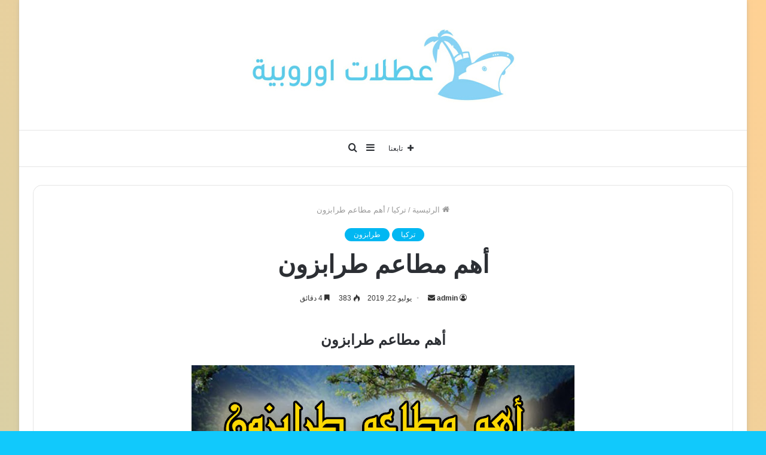

--- FILE ---
content_type: text/html; charset=UTF-8
request_url: https://travelonlineportal.com/2019/07/22/blog-post_69-html/
body_size: 44783
content:
<!DOCTYPE html>
<html dir="rtl" lang="ar" class="" data-skin="light" prefix="og: http://ogp.me/ns#">
<head><meta charset="UTF-8" /><script>if(navigator.userAgent.match(/MSIE|Internet Explorer/i)||navigator.userAgent.match(/Trident\/7\..*?rv:11/i)){var href=document.location.href;if(!href.match(/[?&]nowprocket/)){if(href.indexOf("?")==-1){if(href.indexOf("#")==-1){document.location.href=href+"?nowprocket=1"}else{document.location.href=href.replace("#","?nowprocket=1#")}}else{if(href.indexOf("#")==-1){document.location.href=href+"&nowprocket=1"}else{document.location.href=href.replace("#","&nowprocket=1#")}}}}</script><script>class RocketLazyLoadScripts{constructor(){this.triggerEvents=["keydown","mousedown","mousemove","touchmove","touchstart","touchend","wheel"],this.userEventHandler=this._triggerListener.bind(this),this.touchStartHandler=this._onTouchStart.bind(this),this.touchMoveHandler=this._onTouchMove.bind(this),this.touchEndHandler=this._onTouchEnd.bind(this),this.clickHandler=this._onClick.bind(this),this.interceptedClicks=[],window.addEventListener("pageshow",(e=>{this.persisted=e.persisted})),window.addEventListener("DOMContentLoaded",(()=>{this._preconnect3rdParties()})),this.delayedScripts={normal:[],async:[],defer:[]},this.allJQueries=[]}_addUserInteractionListener(e){document.hidden?e._triggerListener():(this.triggerEvents.forEach((t=>window.addEventListener(t,e.userEventHandler,{passive:!0}))),window.addEventListener("touchstart",e.touchStartHandler,{passive:!0}),window.addEventListener("mousedown",e.touchStartHandler),document.addEventListener("visibilitychange",e.userEventHandler))}_removeUserInteractionListener(){this.triggerEvents.forEach((e=>window.removeEventListener(e,this.userEventHandler,{passive:!0}))),document.removeEventListener("visibilitychange",this.userEventHandler)}_onTouchStart(e){"HTML"!==e.target.tagName&&(window.addEventListener("touchend",this.touchEndHandler),window.addEventListener("mouseup",this.touchEndHandler),window.addEventListener("touchmove",this.touchMoveHandler,{passive:!0}),window.addEventListener("mousemove",this.touchMoveHandler),e.target.addEventListener("click",this.clickHandler),this._renameDOMAttribute(e.target,"onclick","rocket-onclick"))}_onTouchMove(e){window.removeEventListener("touchend",this.touchEndHandler),window.removeEventListener("mouseup",this.touchEndHandler),window.removeEventListener("touchmove",this.touchMoveHandler,{passive:!0}),window.removeEventListener("mousemove",this.touchMoveHandler),e.target.removeEventListener("click",this.clickHandler),this._renameDOMAttribute(e.target,"rocket-onclick","onclick")}_onTouchEnd(e){window.removeEventListener("touchend",this.touchEndHandler),window.removeEventListener("mouseup",this.touchEndHandler),window.removeEventListener("touchmove",this.touchMoveHandler,{passive:!0}),window.removeEventListener("mousemove",this.touchMoveHandler)}_onClick(e){e.target.removeEventListener("click",this.clickHandler),this._renameDOMAttribute(e.target,"rocket-onclick","onclick"),this.interceptedClicks.push(e),e.preventDefault(),e.stopPropagation(),e.stopImmediatePropagation()}_replayClicks(){window.removeEventListener("touchstart",this.touchStartHandler,{passive:!0}),window.removeEventListener("mousedown",this.touchStartHandler),this.interceptedClicks.forEach((e=>{e.target.dispatchEvent(new MouseEvent("click",{view:e.view,bubbles:!0,cancelable:!0}))}))}_renameDOMAttribute(e,t,n){e.hasAttribute&&e.hasAttribute(t)&&(event.target.setAttribute(n,event.target.getAttribute(t)),event.target.removeAttribute(t))}_triggerListener(){this._removeUserInteractionListener(this),"loading"===document.readyState?document.addEventListener("DOMContentLoaded",this._loadEverythingNow.bind(this)):this._loadEverythingNow()}_preconnect3rdParties(){let e=[];document.querySelectorAll("script[type=rocketlazyloadscript]").forEach((t=>{if(t.hasAttribute("src")){const n=new URL(t.src).origin;n!==location.origin&&e.push({src:n,crossOrigin:t.crossOrigin||"module"===t.getAttribute("data-rocket-type")})}})),e=[...new Map(e.map((e=>[JSON.stringify(e),e]))).values()],this._batchInjectResourceHints(e,"preconnect")}async _loadEverythingNow(){this.lastBreath=Date.now(),this._delayEventListeners(),this._delayJQueryReady(this),this._handleDocumentWrite(),this._registerAllDelayedScripts(),this._preloadAllScripts(),await this._loadScriptsFromList(this.delayedScripts.normal),await this._loadScriptsFromList(this.delayedScripts.defer),await this._loadScriptsFromList(this.delayedScripts.async);try{await this._triggerDOMContentLoaded(),await this._triggerWindowLoad()}catch(e){}window.dispatchEvent(new Event("rocket-allScriptsLoaded")),this._replayClicks()}_registerAllDelayedScripts(){document.querySelectorAll("script[type=rocketlazyloadscript]").forEach((e=>{e.hasAttribute("src")?e.hasAttribute("async")&&!1!==e.async?this.delayedScripts.async.push(e):e.hasAttribute("defer")&&!1!==e.defer||"module"===e.getAttribute("data-rocket-type")?this.delayedScripts.defer.push(e):this.delayedScripts.normal.push(e):this.delayedScripts.normal.push(e)}))}async _transformScript(e){return await this._littleBreath(),new Promise((t=>{const n=document.createElement("script");[...e.attributes].forEach((e=>{let t=e.nodeName;"type"!==t&&("data-rocket-type"===t&&(t="type"),n.setAttribute(t,e.nodeValue))})),e.hasAttribute("src")?(n.addEventListener("load",t),n.addEventListener("error",t)):(n.text=e.text,t());try{e.parentNode.replaceChild(n,e)}catch(e){t()}}))}async _loadScriptsFromList(e){const t=e.shift();return t?(await this._transformScript(t),this._loadScriptsFromList(e)):Promise.resolve()}_preloadAllScripts(){this._batchInjectResourceHints([...this.delayedScripts.normal,...this.delayedScripts.defer,...this.delayedScripts.async],"preload")}_batchInjectResourceHints(e,t){var n=document.createDocumentFragment();e.forEach((e=>{if(e.src){const i=document.createElement("link");i.href=e.src,i.rel=t,"preconnect"!==t&&(i.as="script"),e.getAttribute&&"module"===e.getAttribute("data-rocket-type")&&(i.crossOrigin=!0),e.crossOrigin&&(i.crossOrigin=e.crossOrigin),n.appendChild(i)}})),document.head.appendChild(n)}_delayEventListeners(){let e={};function t(t,n){!function(t){function n(n){return e[t].eventsToRewrite.indexOf(n)>=0?"rocket-"+n:n}e[t]||(e[t]={originalFunctions:{add:t.addEventListener,remove:t.removeEventListener},eventsToRewrite:[]},t.addEventListener=function(){arguments[0]=n(arguments[0]),e[t].originalFunctions.add.apply(t,arguments)},t.removeEventListener=function(){arguments[0]=n(arguments[0]),e[t].originalFunctions.remove.apply(t,arguments)})}(t),e[t].eventsToRewrite.push(n)}function n(e,t){let n=e[t];Object.defineProperty(e,t,{get:()=>n||function(){},set(i){e["rocket"+t]=n=i}})}t(document,"DOMContentLoaded"),t(window,"DOMContentLoaded"),t(window,"load"),t(window,"pageshow"),t(document,"readystatechange"),n(document,"onreadystatechange"),n(window,"onload"),n(window,"onpageshow")}_delayJQueryReady(e){let t=window.jQuery;Object.defineProperty(window,"jQuery",{get:()=>t,set(n){if(n&&n.fn&&!e.allJQueries.includes(n)){n.fn.ready=n.fn.init.prototype.ready=function(t){e.domReadyFired?t.bind(document)(n):document.addEventListener("rocket-DOMContentLoaded",(()=>t.bind(document)(n)))};const t=n.fn.on;n.fn.on=n.fn.init.prototype.on=function(){if(this[0]===window){function e(e){return e.split(" ").map((e=>"load"===e||0===e.indexOf("load.")?"rocket-jquery-load":e)).join(" ")}"string"==typeof arguments[0]||arguments[0]instanceof String?arguments[0]=e(arguments[0]):"object"==typeof arguments[0]&&Object.keys(arguments[0]).forEach((t=>{delete Object.assign(arguments[0],{[e(t)]:arguments[0][t]})[t]}))}return t.apply(this,arguments),this},e.allJQueries.push(n)}t=n}})}async _triggerDOMContentLoaded(){this.domReadyFired=!0,await this._littleBreath(),document.dispatchEvent(new Event("rocket-DOMContentLoaded")),await this._littleBreath(),window.dispatchEvent(new Event("rocket-DOMContentLoaded")),await this._littleBreath(),document.dispatchEvent(new Event("rocket-readystatechange")),await this._littleBreath(),document.rocketonreadystatechange&&document.rocketonreadystatechange()}async _triggerWindowLoad(){await this._littleBreath(),window.dispatchEvent(new Event("rocket-load")),await this._littleBreath(),window.rocketonload&&window.rocketonload(),await this._littleBreath(),this.allJQueries.forEach((e=>e(window).trigger("rocket-jquery-load"))),await this._littleBreath();const e=new Event("rocket-pageshow");e.persisted=this.persisted,window.dispatchEvent(e),await this._littleBreath(),window.rocketonpageshow&&window.rocketonpageshow({persisted:this.persisted})}_handleDocumentWrite(){const e=new Map;document.write=document.writeln=function(t){const n=document.currentScript,i=document.createRange(),r=n.parentElement;let o=e.get(n);void 0===o&&(o=n.nextSibling,e.set(n,o));const s=document.createDocumentFragment();i.setStart(s,0),s.appendChild(i.createContextualFragment(t)),r.insertBefore(s,o)}}async _littleBreath(){Date.now()-this.lastBreath>45&&(await this._requestAnimFrame(),this.lastBreath=Date.now())}async _requestAnimFrame(){return document.hidden?new Promise((e=>setTimeout(e))):new Promise((e=>requestAnimationFrame(e)))}static run(){const e=new RocketLazyLoadScripts;e._addUserInteractionListener(e)}}RocketLazyLoadScripts.run();</script>
	
	<link rel="profile" href="https://gmpg.org/xfn/11" />
	<title>أهم مطاعم طرابزون &#8211; عطلات اوروبية</title><style id="rocket-critical-css">h1,h3,h4{overflow-wrap:break-word}ul{overflow-wrap:break-word}p{overflow-wrap:break-word}:root{--wp--preset--font-size--normal:16px;--wp--preset--font-size--huge:42px}.screen-reader-text{border:0;clip:rect(1px,1px,1px,1px);-webkit-clip-path:inset(50%);clip-path:inset(50%);height:1px;margin:-1px;overflow:hidden;padding:0;position:absolute;width:1px;word-wrap:normal!important}html{-ms-touch-action:manipulation;touch-action:manipulation;-webkit-text-size-adjust:100%;-ms-text-size-adjust:100%}article,aside,header,nav{display:block}a{background-color:transparent}img{border-style:none}svg:not(:root){overflow:hidden}button,input{font:inherit}button,input{overflow:visible}button,input{margin:0}button{text-transform:none}button,[type="submit"]{-webkit-appearance:button}button::-moz-focus-inner,input::-moz-focus-inner{border:0;padding:0}button:-moz-focusring,input:-moz-focusring{outline:1px dotted ButtonText}[type="search"]{-webkit-appearance:textfield}[type="search"]::-webkit-search-cancel-button,[type="search"]::-webkit-search-decoration{-webkit-appearance:none}*{padding:0;margin:0;list-style:none;border:0;outline:none;box-sizing:border-box}*:before,*:after{box-sizing:border-box}body{background:#F7F7F7;color:#2c2f34;font-family:-apple-system,BlinkMacSystemFont,"Segoe UI",Roboto,Oxygen,Oxygen-Sans,Ubuntu,Cantarell,"Helvetica Neue","Open Sans",Arial,sans-serif;font-size:13px;line-height:21px}h1,h3,h4,.the-subtitle{line-height:1.4;font-weight:600}h1{font-size:41px;font-weight:700}h3{font-size:23px}h4,.the-subtitle{font-size:17px}a{color:#333;text-decoration:none}img{max-width:100%;height:auto}p{line-height:21px}.screen-reader-text{clip:rect(1px,1px,1px,1px);position:absolute!important;height:1px;width:1px;overflow:hidden}.tie-icon:before,[class^="tie-icon-"],[class*=" tie-icon-"]{font-family:'tiefonticon'!important;speak:never;font-style:normal;font-weight:normal;font-variant:normal;text-transform:none;line-height:1;-webkit-font-smoothing:antialiased;-moz-osx-font-smoothing:grayscale;display:inline-block}.tie-popup,#autocomplete-suggestions{display:none}.container{margin-right:auto;margin-left:auto;padding-left:15px;padding-right:15px}.container:after{content:"";display:table;clear:both}@media (min-width:768px){.container{width:100%}}@media (min-width:1200px){.container{max-width:1200px}}.tie-row{margin-left:-15px;margin-right:-15px}.tie-row:after{content:"";display:table;clear:both}.tie-col-md-4,.tie-col-md-12{position:relative;min-height:1px;padding-left:15px;padding-right:15px}@media (min-width:992px){.tie-col-md-4,.tie-col-md-12{float:left}.tie-col-md-4{width:33.33333%}.tie-col-md-12{width:100%}}.tie-alignleft{float:left}.tie-alignright{float:right}.clearfix:before,.clearfix:after{content:"\0020";display:block;height:0;overflow:hidden}.clearfix:after{clear:both}.tie-container,#tie-wrapper{height:100%;min-height:650px}.tie-container{position:relative;overflow:hidden}#tie-wrapper{background:#ffffff;position:relative;z-index:108;height:100%;margin:0 auto}.container-wrapper{background:#ffffff;border:1px solid rgba(0,0,0,0.1);border-radius:2px;padding:30px}#content{margin-top:30px}@media (max-width:991px){#content{margin-top:15px}}.site-content{-ms-word-wrap:break-word;word-wrap:break-word}.boxed-layout #tie-wrapper{max-width:1230px}.boxed-layout.wrapper-has-shadow #tie-wrapper{box-shadow:0 1px 7px rgba(171,171,171,0.5)}@media (min-width:992px){.boxed-layout #tie-wrapper{width:95%}}.theme-header{background:#ffffff;position:relative;z-index:999}.theme-header:after{content:"";display:table;clear:both}.logo-row{position:relative}#logo{margin-top:40px;margin-bottom:40px;display:block;float:left}#logo img{vertical-align:middle}#logo a{display:inline-block}.header-layout-2 #logo{float:none;text-align:center}.header-layout-2 #logo img{margin-right:auto;margin-left:auto}.header-layout-2 .logo-container{width:100%;float:none}@media (max-width:991px){#theme-header.has-normal-width-logo #logo{margin:14px 0!important;text-align:left;line-height:1}#theme-header.has-normal-width-logo #logo img{width:auto;height:auto;max-width:190px}}@media (max-width:479px){#theme-header.has-normal-width-logo #logo img{max-width:160px;max-height:60px!important}}@media (max-width:991px){#theme-header.mobile-header-default:not(.header-layout-1) #logo{-webkit-flex-grow:10;-ms-flex-positive:10;flex-grow:10}}.components{float:right}.components>li{position:relative;float:right;list-style:none}.components>li>a{display:block;position:relative;width:30px;text-align:center;line-height:inherit;font-size:16px}.components a.follow-btn{width:auto;padding-left:15px;padding-right:15px;overflow:hidden}.components .follow-btn .tie-icon-plus{font-size:13px}.components .follow-btn .follow-text{font-size:12px;margin-left:8px;display:block;float:right}.header-layout-2 #menu-components-wrap{display:-webkit-flex;display:-ms-flexbox;display:flex;-webkit-justify-content:center;-ms-flex-pack:center;justify-content:center}@media (max-width:991px){.logo-container{border-width:0;display:-webkit-flex;display:-ms-flexbox;display:flex;-webkit-flex-flow:row nowrap;-ms-flex-flow:row nowrap;flex-flow:row nowrap;-webkit-align-items:center;-ms-flex-align:center;align-items:center;-webkit-justify-content:space-between;-ms-flex-pack:justify;justify-content:space-between}}.mobile-header-components{display:none;z-index:10;height:30px;line-height:30px;-webkit-flex-wrap:nowrap;-ms-flex-wrap:nowrap;flex-wrap:nowrap;-webkit-flex:1 1 0%;-ms-flex:1 1 0%;flex:1 1 0%}.mobile-header-components .components{float:none;display:-webkit-flex!important;display:-ms-flexbox!important;display:flex!important;-webkit-justify-content:stretch;-ms-flex-pack:stretch;justify-content:stretch}.mobile-header-components .components li.custom-menu-link{display:inline-block;float:none}.mobile-header-components .components li.custom-menu-link>a{width:20px;padding-bottom:15px}.mobile-header-components [class^="tie-icon-"]{font-size:18px;width:20px;height:20px;vertical-align:middle}.mobile-header-components .tie-mobile-menu-icon{font-size:20px}.mobile-header-components .nav-icon{display:inline-block;width:20px;height:2px;background-color:#2c2f34;position:relative;top:-4px}.mobile-header-components .nav-icon:before,.mobile-header-components .nav-icon:after{position:absolute;right:0;background-color:#2c2f34;content:'';display:block;width:100%;height:100%;-webkit-transform:translateZ(0);transform:translateZ(0);-webkit-backface-visibility:hidden;backface-visibility:hidden}.mobile-header-components .nav-icon:before{-webkit-transform:translateY(-7px);-ms-transform:translateY(-7px);transform:translateY(-7px)}.mobile-header-components .nav-icon:after{-webkit-transform:translateY(7px);-ms-transform:translateY(7px);transform:translateY(7px)}#mobile-header-components-area_1 .components li.custom-menu-link>a{margin-right:15px}#mobile-header-components-area_2 .components{-webkit-flex-direction:row-reverse;-ms-flex-direction:row-reverse;flex-direction:row-reverse}#mobile-header-components-area_2 .components li.custom-menu-link>a{margin-left:15px}@media (max-width:991px){.logo-container:before,.logo-container:after{height:1px}#tie-body #mobile-container,.mobile-header-components{display:block}#slide-sidebar-widgets{display:none}}@media (max-width:991px){.theme-header .components{display:none}}.main-nav-wrapper{position:relative;z-index:4}.main-nav{position:relative;border:1px solid rgba(0,0,0,0.1);border-width:1px 0}.main-menu-wrapper{border:0 solid rgba(0,0,0,0.1);position:relative}@media (min-width:992px){#main-nav{z-index:9;line-height:60px}.main-nav-light .main-nav{background-color:#ffffff;color:#2c2f34}.main-nav-light .main-nav .components li a{color:#2c2f34}}@media (max-width:991px){#tie-wrapper header#theme-header{box-shadow:none;background:transparent!important}.logo-container{border-width:0;box-shadow:0 3px 7px 0 rgba(0,0,0,0.1)}.logo-container{background-color:#ffffff}.header-layout-2 .main-nav-wrapper{display:none}.main-menu-wrapper .tie-alignleft{width:100%}}.comp-sub-menu{display:none;position:absolute;z-index:1;right:0;width:250px;overflow:hidden;padding:20px;background:#ffffff;box-shadow:0 3px 4px rgba(0,0,0,0.2);box-sizing:content-box}.comp-sub-menu li{position:relative;border:solid rgba(0,0,0,0.08);border-width:1px 0 0;width:100%}.comp-sub-menu li:last-child{margin-bottom:0;border-bottom-width:0}.comp-sub-menu.dropdown-social-icons{width:150px;padding:0;margin:0;line-height:35px}.comp-sub-menu.dropdown-social-icons li{margin:0}.comp-sub-menu.dropdown-social-icons a{display:block;font-size:13px}.comp-sub-menu.dropdown-social-icons a span{color:#2c2f34}.comp-sub-menu.dropdown-social-icons a .tie-social-icon{width:50px;text-align:center;display:inline-block}.comp-sub-menu.dropdown-social-icons li:last-child{border-bottom:0}@media (min-width:992px){.theme-header .logo-row>div{height:auto!important}}@media (max-width:767px){.magazine1:not(.has-builder):not(.error404) .main-content{padding-left:0;padding-right:0}}input{border:1px solid rgba(0,0,0,0.1);color:#2c2f34;font-size:13px;outline:none;padding:5px;line-height:23px;border-radius:2px;max-width:100%;background-color:transparent}input:not([type="checkbox"]):not([type="radio"]){-webkit-appearance:none;-moz-appearance:none;appearance:none;outline:none}@media (max-width:767px){input:not([type="submit"]){font-size:16px!important}}[type="submit"]{width:auto;position:relative;background-color:#08f;color:#fff;padding:7px 15px;margin:0;font-weight:normal;font-size:13px;display:inline-block;text-align:center;line-height:21px;border:none;text-decoration:none;vertical-align:middle;border-radius:2px;-webkit-appearance:none;-moz-appearance:none;appearance:none}.background-overlay{background-attachment:fixed}.full-width .main-content{width:100%}.post-thumb{position:relative;height:100%;display:block;-webkit-backface-visibility:hidden;backface-visibility:hidden;-webkit-transform:rotate(0);-ms-transform:rotate(0);transform:rotate(0)}.post-thumb img{width:100%;display:block}.post-thumb .post-cat-wrap{position:absolute;bottom:10px;margin:0;right:10px}.post-thumb-overlay-wrap{position:absolute;width:100%;height:100%;overflow:hidden}.post-thumb-overlay{position:absolute;width:100%;height:100%;z-index:3;background:rgba(35,38,42,0.8);-webkit-transform:scale(1.5);-ms-transform:scale(1.5);transform:scale(1.5);opacity:0}.post-thumb-overlay .tie-media-icon{position:absolute;left:50%;top:50%;bottom:auto;right:auto;-webkit-transform:translateX(-50%) translateY(-50%);-ms-transform:translateX(-50%) translateY(-50%);transform:translateX(-50%) translateY(-50%);color:#ffffff;text-align:center;font-size:32px;z-index:8}.post-thumb-overlay .tie-media-icon:before{height:32px;width:32px;content:"\e685"}@media (min-width:768px){.has-first-big-post li:first-child .tie-media-icon:before{width:50px;height:50px;line-height:46px}}.post-meta{margin:10px 0 8px;font-size:12px;overflow:hidden}.post-meta,.post-meta a:not(:hover){color:#767676}.post-meta .meta-item{margin-right:8px;display:inline-block}.post-meta .meta-item.tie-icon:before{padding-right:3px}.post-meta .meta-item.date:before{content:"\f017"}.post-meta .no-avatars .author-name:before{content:"\f007";padding-right:3px}.post-meta .tie-alignright .meta-item:last-child{margin:0!important}@media (max-width:767px){.entry-header .post-meta>span,.entry-header .post-meta>div,.main-content .post-meta>span,.main-content .post-meta>div{float:left}}.warm{color:#f47512}.post-cat-wrap{position:relative;z-index:3;margin-bottom:5px;font-weight:normal;font-family:inherit!important;line-height:0;display:block}.post-cat{display:inline-block;background:#08f;color:#fff;padding:0 6px;font-size:12px;line-height:1.85em;margin-right:4px;position:relative;white-space:nowrap;word-wrap:normal;letter-spacing:0;border-radius:2px}.post-cat:first-child:last-child{margin:0}#breadcrumb{margin:50px 0 0}#breadcrumb,#breadcrumb a:not(:hover){color:#999999}#breadcrumb .delimiter{margin:0 3px;font-style:normal}.entry-header-outer #breadcrumb{margin:0 0 20px;padding:0}@media (max-width:767px){.single-post #breadcrumb .current,.single-post #breadcrumb em:last-of-type{display:none}}.social-icons-item{float:right;margin-left:6px;position:relative}.social-icons-item .social-link span{color:#2c2f34}.social-icons-widget .social-icons-item .social-link{width:24px;height:24px;line-height:24px;padding:0;display:block;text-align:center;border-radius:2px}.social-icons-item .facebook-social-icon{background-color:#4080FF!important}.social-icons-item .facebook-social-icon span{color:#4080FF}.social-icons-item .twitter-social-icon{background-color:#40bff5!important}.social-icons-item .twitter-social-icon span{color:#40bff5}.social-icons-item .youtube-social-icon{background-color:#ef4e41!important}.social-icons-item .youtube-social-icon span{color:#ef4e41}ul:not(.solid-social-icons) .social-icons-item a:not(:hover){background-color:transparent!important}.solid-social-icons .social-link{background-color:#2c2f34}.dark-skin .solid-social-icons .social-link{background-color:#27292d;border-color:#27292d}.solid-social-icons .social-link span{color:#ffffff!important}.entry-header{padding:30px 30px 0;margin-bottom:20px}@media (max-width:991px){.entry-header{padding:20px 20px 0}}.entry{line-height:26px;font-size:15px}.entry p{margin-bottom:25px;line-height:26px}@media (max-width:767px){.container-wrapper,.entry-content{padding:20px 15px}}#mobile-container{display:none;padding:10px 30px 30px}#mobile-menu{margin-bottom:20px;position:relative;padding-top:15px}#mobile-social-icons{margin-bottom:15px}#mobile-social-icons ul{text-align:center;overflow:hidden}#mobile-social-icons ul .social-icons-item{float:none;display:inline-block}#mobile-social-icons .social-icons-item{margin:0}#mobile-social-icons .social-icons-item .social-link{background:transparent;border:none}#mobile-search .search-form{overflow:hidden}#mobile-search .search-form:after{position:absolute;content:"\f002";font-family:'tiefonticon';top:4px;right:10px;line-height:30px;width:30px;font-size:16px;border-radius:50%;text-align:center;color:#fff}#mobile-search .search-field{background-color:rgba(0,0,0,0.05);border-color:rgba(255,255,255,0.1);color:#ffffff;width:100%;border-radius:50px;padding:7px 45px 7px 20px}#mobile-search .search-submit{background:transparent;font-size:0;width:35px;height:38px;position:absolute;top:0;right:5px;z-index:1}#mobile-search input::-webkit-input-placeholder{color:rgba(255,255,255,0.6)}#mobile-search input::-moz-placeholder{color:rgba(255,255,255,0.6)}#mobile-search input:-moz-placeholder{color:rgba(255,255,255,0.6)}#mobile-search input:-ms-input-placeholder{color:rgba(255,255,255,0.6)}.block-head-1 .the-global-title{position:relative;font-size:17px;padding:0 0 15px;border-bottom:2px solid rgba(0,0,0,0.1);margin-bottom:20px}.block-head-1 .the-global-title:after{content:"";background:#2c2f34;width:40px;height:2px;position:absolute;bottom:-2px;left:0}.block-head-1 .the-global-title:before{content:"";width:0;height:0;position:absolute;bottom:-5px;left:0;border-left:0;border-right:5px solid transparent;border-top:5px solid #2c2f34}.block-head-1 .dark-skin .widget-title:after{background:#ffffff}.block-head-1 .dark-skin .widget-title:before{border-top-color:#ffffff}.block-head-1 .dark-skin .the-global-title{color:#ffffff;border-bottom-color:rgba(255,255,255,0.1)}.no-small-thumbs.post-widget-body{padding-left:0!important}.full-width .entry-header-outer{text-align:center}.thumb-overlay{position:absolute;width:100%;height:100%;top:0;left:0;padding:30px;border-radius:2px}.thumb-overlay .thumb-content{position:absolute;bottom:0;left:0;padding:0 30px 20px;z-index:3;width:100%;-webkit-backface-visibility:hidden;backface-visibility:hidden}.thumb-overlay .post-meta,.thumb-overlay .thumb-title a{color:#ffffff!important}.thumb-overlay .thumb-title{font-size:30px;color:#ffffff}.thumb-overlay .thumb-meta{margin:0 0 5px}.thumb-overlay{-webkit-backface-visibility:hidden;backface-visibility:hidden}.thumb-overlay:after{content:"";position:absolute;z-index:1;left:0;right:0;bottom:0;height:65%;background-image:linear-gradient(to bottom,transparent,rgba(0,0,0,0.75));-webkit-backface-visibility:hidden;backface-visibility:hidden}.main-slider .slide{position:relative;overflow:hidden;background-repeat:no-repeat;background-position:center top;background-size:cover}.main-slider .tie-slick-slider:not(.slick-initialized) .slide{display:none}.main-slider .tie-slick-slider:not(.slick-initialized) .slide:first-child{display:block}.main-slider .thumb-meta{color:#ffffff}@media (max-width:479px){.main-slider .thumb-title{font-size:16px!important}}@media (max-width:320px){.main-slider .thumb-meta{display:none}}.all-over-thumb-link{position:absolute;width:100%;height:100%;top:0;z-index:2}.boxed-five-slides-slider .tie-slick-slider:not(.slick-initialized) .slide{display:none!important}.boxed-slider .slide{margin:0 15px;height:318px}.boxed-slider .thumb-overlay{padding:30px}.boxed-slider .thumb-title{font-size:20px}@media (max-width:670px){.boxed-slider .thumb-title{font-size:16px}}.boxed-five-slides-slider .slide{height:155px}@media (max-width:550px){.boxed-five-slides-slider .slide{height:180px}}.boxed-five-slides-slider .thumb-overlay,.boxed-five-slides-slider div.thumb-content{padding:10px}.boxed-five-slides-slider .thumb-meta{margin-bottom:0}.boxed-five-slides-slider .thumb-title{margin-bottom:0;font-size:14px}#tie-wrapper:after{position:absolute;z-index:1000;top:-10%;left:-50%;width:0;height:0;background:rgba(0,0,0,0.2);content:'';opacity:0}.side-aside{position:fixed;top:0;z-index:111;visibility:hidden;width:350px;max-width:100%;height:100%;background:#161619;background-repeat:no-repeat;background-position:center top;background-size:cover;overflow-y:auto}@media (min-width:992px){.side-aside{right:0;-webkit-transform:translate(350px,0);-ms-transform:translate(350px,0);transform:translate(350px,0)}}@media (max-width:991px){.side-aside.appear-from-left{left:0;-webkit-transform:translate(-100%,0);-ms-transform:translate(-100%,0);transform:translate(-100%,0)}.side-aside.is-fullwidth{width:100%}}.is-desktop .side-aside .has-custom-scroll{padding:50px 0 0}.side-aside.dark-skin .container-wrapper{border-radius:0;border:0;background:transparent}.side-aside:after{position:absolute;top:0;left:0;width:100%;height:100%;background:rgba(0,0,0,0.2);content:'';opacity:1}.side-aside .container-wrapper{padding:30px!important}.dark-skin{background-color:#1f2024;color:#ffffff}.dark-skin input:not([type="submit"]){color:#ccc}.dark-skin a:not(:hover){color:#ffffff}.dark-skin .post-meta{color:#ccc!important}.dark-skin input:not([type=submit]){border-color:rgba(255,255,255,0.1)}.dark-skin .container-wrapper{background-color:#1f2024;border-color:rgba(255,255,255,0.1)}.dark-skin .widget a:not(:hover),.dark-skin .widget-title{color:#ffffff}.widget-title{position:relative}.widget-title .the-subtitle{font-size:15px;min-height:15px}.post-widget-body{padding-left:125px}.post-widget-body .post-title{font-size:14px;line-height:1.4;margin-bottom:5px}.post-widget-thumbnail{float:left;margin-right:15px;position:relative}.post-widget-thumbnail img.tie-small-image{width:110px}.widget li{padding:6px 0}.widget li:first-child{padding-top:0}.widget li:last-child{padding-bottom:0;border-bottom:0}.widget li:after{clear:both;display:table;content:""}.widget .post-meta{margin:2px 0 0;font-size:11px;line-height:17px}.widget-posts-list-container{position:relative}.posts-list-big-first .posts-list-items li:first-child{padding-bottom:20px}.posts-list-big-first li:first-child .post-widget-thumbnail{width:100%;margin-right:0;margin-bottom:10px}.posts-list-big-first li:first-child .post-widget-thumbnail a{min-height:40px}.posts-list-big-first li:first-child .post-widget-body{padding-left:0}.posts-list-big-first li:first-child .post-title{font-size:18px}@media (max-width:991px){.posts-list-big-first .posts-list-items{overflow:hidden}.posts-list-big-first li{width:48%;float:left}.posts-list-big-first li:nth-child(2){padding-top:0}.posts-list-big-first li:nth-child(2n){float:right}.posts-list-big-first li:nth-child(2n+1){clear:both}.posts-list-big-first li:nth-child(2),.posts-list-big-first li:nth-child(3){float:right;clear:none}.posts-list-big-first li:nth-child(n+5){display:none}}@media (max-width:670px){.posts-list-big-first li{width:100%}.posts-list-big-first li:nth-child(2){padding-top:12px}.posts-list-big-first li:nth-child(n+5){display:block}}form.search-form{overflow:auto;position:relative;width:100%;margin-top:10px}.search-field{float:left;width:73%;padding:8px 15px}.search-submit[type="submit"]{float:right;padding:10px 5px;margin-left:2%;width:25%}li.widget-post-list{padding:7px 0;position:relative}.social-icons-widget ul{margin:0 -3px}.social-icons-widget .social-icons-item{float:left;margin:3px;border-bottom:0;padding:0}.social-icons-widget .social-icons-item .social-link{width:40px;height:40px;line-height:40px;font-size:18px}@media (max-width:479px){.social-icons-widget .social-icons-item{float:none;display:inline-block}}a.remove{position:absolute;top:0;right:0;display:block;speak:never;-webkit-font-smoothing:antialiased;-moz-osx-font-smoothing:grayscale;width:20px;height:20px;display:block;line-height:20px;text-align:center;font-size:15px}a.remove:before{content:"\e117";font-family:'tiefonticon';color:#e74c3c}a.remove.big-btn{width:25px;height:25px;line-height:25px;font-size:22px}a.remove.light-btn:not(:hover):before{color:#ffffff}.side-aside a.remove{z-index:1;top:15px;left:50%;right:auto;-webkit-transform:translateX(-50%);-ms-transform:translateX(-50%);transform:translateX(-50%)}.tie-popup a.remove{-webkit-transform:scale(0.2);-ms-transform:scale(0.2);transform:scale(0.2);opacity:0;top:15px;right:15px;z-index:1}.theiaStickySidebar:after{content:"";display:table;clear:both}.side-aside,.has-custom-scroll{overflow-x:hidden;scrollbar-width:thin}.side-aside::-webkit-scrollbar,.has-custom-scroll::-webkit-scrollbar{width:5px}.side-aside::-webkit-scrollbar-track,.has-custom-scroll::-webkit-scrollbar-track{background:transparent}.side-aside::-webkit-scrollbar-thumb,.has-custom-scroll::-webkit-scrollbar-thumb{border-radius:20px;background:rgba(0,0,0,0.2)}.dark-skin .has-custom-scroll::-webkit-scrollbar-thumb{background:#000}.tie-popup{position:fixed;z-index:99999;left:0;top:0;height:100%;width:100%;background-color:rgba(0,0,0,0.9);display:none;-webkit-perspective:600px;perspective:600px}.pop-up-live-search{will-change:transform,opacity;-webkit-transform:scale(0.7);-ms-transform:scale(0.7);transform:scale(0.7);opacity:0}.tie-popup-search-wrap::-webkit-input-placeholder{color:#ffffff}.tie-popup-search-wrap::-moz-placeholder{color:#ffffff}.tie-popup-search-wrap:-moz-placeholder{color:#ffffff}.tie-popup-search-wrap:-ms-input-placeholder{color:#ffffff}.tie-popup-search-wrap form{position:relative;height:80px;margin-bottom:20px}.popup-search-wrap-inner{position:relative;padding:80px 15px 0;margin:0 auto;max-width:800px}input.tie-popup-search-input{width:100%;height:80px;line-height:80px;background:rgba(0,0,0,0.7)!important;font-weight:500;font-size:22px;border:0;padding-right:80px;padding-left:30px;color:#ffffff}button.tie-popup-search-submit{font-size:28px;color:#666;position:absolute;right:10px;top:20px;background:transparent!important}#tie-popup-search-mobile .popup-search-wrap-inner{padding-top:50px}#tie-popup-search-mobile input.tie-popup-search-input{height:50px;line-height:1;padding-left:20px;padding-right:50px}#tie-popup-search-mobile button.tie-popup-search-submit{font-size:16px;top:9px;right:0}#autocomplete-suggestions{overflow:auto;padding:20px;color:#eee;position:absolute;display:none;width:370px;z-index:9999}@font-face{font-family:'tiefonticon';src:url(https://travelonlineportal.com/wp-content/themes/jannah/assets/fonts/tielabs-fonticon/tielabs-fonticon.eot);src:url(https://travelonlineportal.com/wp-content/themes/jannah/assets/fonts/tielabs-fonticon/tielabs-fonticon.eot#iefix) format("embedded-opentype"),url(https://travelonlineportal.com/wp-content/themes/jannah/assets/fonts/tielabs-fonticon/tielabs-fonticon.woff) format("woff"),url(https://travelonlineportal.com/wp-content/themes/jannah/assets/fonts/tielabs-fonticon/tielabs-fonticon.ttf) format("truetype"),url(https://travelonlineportal.com/wp-content/themes/jannah/assets/fonts/tielabs-fonticon/tielabs-fonticon.svg#tielabs-fonticon) format("svg");font-weight:normal;font-style:normal;font-display:swap}.tie-icon-facebook:before{content:"\f09a"}.tie-icon-search:before{content:"\f002"}.tie-icon-plus:before{content:"\f067"}.tie-icon-search:before{content:"\f002"}.tie-icon-home:before{content:"\f015"}.tie-icon-bookmark:before{content:"\f02e"}.tie-icon-phone:before{content:"\f095"}.tie-icon-twitter:before{content:"\f099"}.tie-icon-navicon:before{content:"\f0c9"}.tie-icon-envelope:before{content:"\f0e0"}.tie-icon-youtube:before{content:"\f16a"}.tie-icon-paper-plane:before{content:"\f1d8"}.tie-icon-whatsapp:before{content:"\f232"}.tie-icon-facebook:before{content:"\f09a"}.tie-icon-fire:before{content:"\e900"}.post-content.container-wrapper{padding:0}.entry-header{font-size:45px;line-height:1.2}@media (max-width:767px){.entry-header{font-size:28px}}.entry-header .entry-title{margin-bottom:15px}@media (max-width:767px){.entry-header .entry-title{font-size:28px}}.entry-header .post-cat{margin-bottom:6px}.entry-header .post-meta{overflow:inherit;font-size:12px;margin-top:5px;margin-bottom:0;line-height:24px}.entry-header .post-meta .meta-item{margin-right:12px}.entry-header .post-meta,.entry-header .post-meta a:not(:hover){color:#333333}.entry-header .post-meta .meta-author{margin:0}.entry-header .post-meta .meta-author a{font-weight:600}.entry-header .post-meta .date:before{content:"\2022";color:#ccc;margin:0 3px 0 5px;display:inline-block}.entry-header .post-meta .tie-alignright{display:inline}@media (max-width:767px){.entry-header .post-meta{margin-bottom:-8px}.entry-header .post-meta .tie-alignright{float:none}.entry-header .post-meta .meta-item,.entry-header .post-meta .tie-alignright .meta-item:last-child{margin-bottom:8px!important}.entry-header .post-meta>span,.entry-header .post-meta>div{float:initial!important}.entry-header .post-meta .meta-author a{font-weight:normal}}.post-layout-2 .entry-header-outer{padding:30px 30px 20px}@media (max-width:767px){.post-layout-2 .entry-header-outer{padding:20px}}.post-layout-2 .entry-header{padding:0;margin:0}.full-width .entry-header .tie-alignright{float:none}.entry-content{padding:0 30px 30px}@media (max-width:767px){.entry-content{padding-right:15px;padding-left:15px}}.entry a{color:#08f}.entry h3,.entry h4{margin:0 0 0.5em}@media (max-width:767px){.single .entry-content{padding-top:15px}}.share-buttons{padding:18px 28px;line-height:0}@media (max-width:767px){.share-buttons{padding:15px}}.share-buttons-mobile{position:fixed;bottom:0;z-index:999999;width:100%;background:transparent;border:0 none;padding:0}.share-buttons-mobile .share-links a{margin:0;border-radius:0;width:1%;display:table-cell;opacity:1!important}.share-buttons-mobile .share-links a .share-btn-icon{margin:0 auto;float:none}@media (min-width:768px){.share-buttons-mobile{display:none}}.mobile-share-buttons-spacer{height:40px}@media (min-width:768px){.mobile-share-buttons-spacer{display:none}}.share-links a{color:#ffffff}.share-links{overflow:hidden;position:relative}.share-links .share-btn-icon{font-size:15px}.share-links a{display:inline-block;margin:2px;height:40px;overflow:hidden;position:relative;border-radius:2px;width:40px}.share-links a,.share-links a:before{background-color:#444}.share-links a .share-btn-icon{width:40px;height:40px;float:left;display:block;text-align:center;line-height:40px}.share-links a.facebook-share-btn,.share-links a.facebook-share-btn:before{background:#4080FF}.share-links a.twitter-share-btn,.share-links a.twitter-share-btn:before{background:#40bff5}.share-links a.whatsapp-share-btn,.share-links a.whatsapp-share-btn:before{background:#43d854}.share-links a.telegram-share-btn,.share-links a.telegram-share-btn:before{background:#08c}.share-links a.viber-share-btn,.share-links a.viber-share-btn:before{background:#773ead}@media (max-width:767px){.social-text{display:none}}@media (min-width:768px){a.whatsapp-share-btn,a.telegram-share-btn,a.viber-share-btn{display:none!important}}#reading-position-indicator{display:block;height:4px;position:fixed;bottom:0;left:0;background:#08f;box-shadow:0 0 10px rgba(0,136,255,0.7);width:0;z-index:9999;max-width:100%}#check-also-box{position:fixed;background-color:#ffffff;z-index:999;bottom:15px;right:-1px;-webkit-transform:translatex(100%);-ms-transform:translatex(100%);transform:translatex(100%);width:340px;padding:30px;border:1px solid rgba(0,0,0,0.1);border-radius:2px;border-top-right-radius:0;border-bottom-right-radius:0}#check-also-box.check-also-left{right:auto;left:-1px;-webkit-transform:translatex(-100%);-ms-transform:translatex(-100%);transform:translatex(-100%)}#check-also-box .posts-list-big-first li{padding-bottom:0}#check-also-box .posts-list-big-first li .post-title{font-size:18px;line-height:1.3em}@media (max-width:991px){#check-also-box{display:none}}#post-extra-info{display:none}:root{--swiper-theme-color:#007aff}:root{--swiper-navigation-size:44px}:root{--jp-carousel-primary-color:#fff;--jp-carousel-primary-subtle-color:#999;--jp-carousel-bg-color:#000;--jp-carousel-bg-faded-color:#222;--jp-carousel-border-color:#3a3a3a}.screen-reader-text{border:0;clip:rect(1px,1px,1px,1px);-webkit-clip-path:inset(50%);clip-path:inset(50%);height:1px;margin:-1px;overflow:hidden;padding:0;position:absolute!important;width:1px;word-wrap:normal!important}.screen-reader-text{border:0;clip:rect(1px,1px,1px,1px);-webkit-clip-path:inset(50%);clip-path:inset(50%);height:1px;margin:-1px;overflow:hidden;padding:0;position:absolute!important;width:1px;word-wrap:normal!important}html{direction:rtl}@media (min-width:992px){.tie-col-md-12,.tie-col-md-4{float:right}}.tie-alignleft{float:right}.tie-alignright{float:left}.post-cat{margin-right:0;margin-left:4px}.search-field{float:right}.search-submit[type=submit]{float:left;margin-right:2%;margin-left:0}.post-meta .meta-item{margin-left:8px;margin-right:0}.post-meta .tie-icon:before{padding-left:3px;padding-right:0!important}@media (max-width:767px){.entry-header .post-meta>span,.entry-header .post-meta>div,.main-content .post-meta>span,.main-content .post-meta>div{float:right}}.tie-popup-search-wrap input[type=text]{padding-right:20px;padding-left:80px}button.tie-popup-search-submit{left:25px;right:auto}a.remove{left:0;right:auto}.tie-popup a.remove{left:15px;right:auto}#tie-popup-search-mobile button.tie-popup-search-submit{right:auto;left:0}#tie-popup-search-mobile input.tie-popup-search-input{padding-right:20px;padding-left:50px}#logo{float:right}@media (min-width:992px){.main-menu{float:right}.components,.components>li{float:left}.comp-sub-menu{left:0;right:auto}.components .follow-btn .follow-text{float:left;margin-right:8px;margin-left:0}}@media (max-width:991px){#theme-header.has-normal-width-logo #logo{text-align:right}.mobile-header-components{left:15px;right:auto}}#mobile-header-components-area_1 .components{-webkit-flex-direction:row-reverse;-ms-flex-direction:row-reverse;flex-direction:row-reverse}#mobile-header-components-area_2 .components{-webkit-flex-direction:row;-ms-flex-direction:row;flex-direction:row}#mobile-search .search-form:after{left:10px;right:auto}#mobile-search .search-field{padding-left:45px;padding-right:20px}#mobile-search .search-submit{right:auto;left:5px}@media (max-width:991px){.logo-container{-webkit-flex-direction:row-reverse;-ms-flex-direction:row-reverse;flex-direction:row-reverse}}.post-thumb .post-cat-wrap{left:10px;right:auto}.no-small-thumbs.post-widget-body{padding-right:0!important}#reading-position-indicator{right:0;left:auto}.entry-header .post-meta .meta-item{margin-right:0;margin-left:12px}.entry-header .post-meta .tie-alignright .meta-item{margin-right:0;margin-left:15px;white-space:nowrap}.meta-views>span{float:right;line-height:inherit;margin-left:3px}.share-links a .share-btn-icon{float:right}.block-head-1 .the-global-title:after{right:0;left:auto}.block-head-1 .the-global-title:before{right:0;left:auto;border-left:5px solid transparent;border-right:0}.post-widget-body{padding-left:0;padding-right:125px}.post-widget-thumbnail{float:right;margin-left:15px;margin-right:0}.posts-list-big-first li:first-child .post-widget-thumbnail{margin-left:0}.posts-list-big-first li:first-child .post-widget-body{padding-right:0}@media (max-width:991px){.posts-list-big-first li{float:right}.posts-list-big-first li:nth-child(2n){float:left}.posts-list-big-first li:first-child{float:right;clear:left}.posts-list-big-first li:nth-child(n+2){float:left}}.social-icons-widget .social-icons-item{float:right}</style>
<meta name='robots' content='max-image-preview:large' />
<!-- Jetpack Site Verification Tags -->
<meta name="google-site-verification" content="8teVgp3eqDqy49JaYWzcq9L8e5dcbOgNjKaLPugGIUE" />
<link rel='dns-prefetch' href='//stats.wp.com' />

<link rel="alternate" type="application/rss+xml" title="عطلات اوروبية &laquo; الخلاصة" href="https://travelonlineportal.com/feed/" />
<link rel="alternate" type="application/rss+xml" title="عطلات اوروبية &laquo; خلاصة التعليقات" href="https://travelonlineportal.com/comments/feed/" />
<link rel="alternate" title="oEmbed (JSON)" type="application/json+oembed" href="https://travelonlineportal.com/wp-json/oembed/1.0/embed?url=https%3A%2F%2Ftravelonlineportal.com%2F2019%2F07%2F22%2Fblog-post_69-html%2F" />
<link rel="alternate" title="oEmbed (XML)" type="text/xml+oembed" href="https://travelonlineportal.com/wp-json/oembed/1.0/embed?url=https%3A%2F%2Ftravelonlineportal.com%2F2019%2F07%2F22%2Fblog-post_69-html%2F&#038;format=xml" />

<meta property="og:title" content="أهم مطاعم طرابزون - عطلات اوروبية" />
<meta property="og:type" content="article" />
<meta property="og:description" content="أهم مطاعم طرابزونفي مدينة طرابزون على البحر الاسود يوجد مجموعة من المطاعم المشهورة بين السياح العرب" />
<meta property="og:url" content="https://travelonlineportal.com/2019/07/22/blog-post_69-html/" />
<meta property="og:site_name" content="عطلات اوروبية" />
<style id='wp-img-auto-sizes-contain-inline-css' type='text/css'>
img:is([sizes=auto i],[sizes^="auto," i]){contain-intrinsic-size:3000px 1500px}
/*# sourceURL=wp-img-auto-sizes-contain-inline-css */
</style>
<style id='wp-emoji-styles-inline-css' type='text/css'>

	img.wp-smiley, img.emoji {
		display: inline !important;
		border: none !important;
		box-shadow: none !important;
		height: 1em !important;
		width: 1em !important;
		margin: 0 0.07em !important;
		vertical-align: -0.1em !important;
		background: none !important;
		padding: 0 !important;
	}
/*# sourceURL=wp-emoji-styles-inline-css */
</style>
<style id='wp-block-library-inline-css' type='text/css'>
:root{--wp-block-synced-color:#7a00df;--wp-block-synced-color--rgb:122,0,223;--wp-bound-block-color:var(--wp-block-synced-color);--wp-editor-canvas-background:#ddd;--wp-admin-theme-color:#007cba;--wp-admin-theme-color--rgb:0,124,186;--wp-admin-theme-color-darker-10:#006ba1;--wp-admin-theme-color-darker-10--rgb:0,107,160.5;--wp-admin-theme-color-darker-20:#005a87;--wp-admin-theme-color-darker-20--rgb:0,90,135;--wp-admin-border-width-focus:2px}@media (min-resolution:192dpi){:root{--wp-admin-border-width-focus:1.5px}}.wp-element-button{cursor:pointer}:root .has-very-light-gray-background-color{background-color:#eee}:root .has-very-dark-gray-background-color{background-color:#313131}:root .has-very-light-gray-color{color:#eee}:root .has-very-dark-gray-color{color:#313131}:root .has-vivid-green-cyan-to-vivid-cyan-blue-gradient-background{background:linear-gradient(135deg,#00d084,#0693e3)}:root .has-purple-crush-gradient-background{background:linear-gradient(135deg,#34e2e4,#4721fb 50%,#ab1dfe)}:root .has-hazy-dawn-gradient-background{background:linear-gradient(135deg,#faaca8,#dad0ec)}:root .has-subdued-olive-gradient-background{background:linear-gradient(135deg,#fafae1,#67a671)}:root .has-atomic-cream-gradient-background{background:linear-gradient(135deg,#fdd79a,#004a59)}:root .has-nightshade-gradient-background{background:linear-gradient(135deg,#330968,#31cdcf)}:root .has-midnight-gradient-background{background:linear-gradient(135deg,#020381,#2874fc)}:root{--wp--preset--font-size--normal:16px;--wp--preset--font-size--huge:42px}.has-regular-font-size{font-size:1em}.has-larger-font-size{font-size:2.625em}.has-normal-font-size{font-size:var(--wp--preset--font-size--normal)}.has-huge-font-size{font-size:var(--wp--preset--font-size--huge)}.has-text-align-center{text-align:center}.has-text-align-left{text-align:left}.has-text-align-right{text-align:right}.has-fit-text{white-space:nowrap!important}#end-resizable-editor-section{display:none}.aligncenter{clear:both}.items-justified-left{justify-content:flex-start}.items-justified-center{justify-content:center}.items-justified-right{justify-content:flex-end}.items-justified-space-between{justify-content:space-between}.screen-reader-text{border:0;clip-path:inset(50%);height:1px;margin:-1px;overflow:hidden;padding:0;position:absolute;width:1px;word-wrap:normal!important}.screen-reader-text:focus{background-color:#ddd;clip-path:none;color:#444;display:block;font-size:1em;height:auto;left:5px;line-height:normal;padding:15px 23px 14px;text-decoration:none;top:5px;width:auto;z-index:100000}html :where(.has-border-color){border-style:solid}html :where([style*=border-top-color]){border-top-style:solid}html :where([style*=border-right-color]){border-right-style:solid}html :where([style*=border-bottom-color]){border-bottom-style:solid}html :where([style*=border-left-color]){border-left-style:solid}html :where([style*=border-width]){border-style:solid}html :where([style*=border-top-width]){border-top-style:solid}html :where([style*=border-right-width]){border-right-style:solid}html :where([style*=border-bottom-width]){border-bottom-style:solid}html :where([style*=border-left-width]){border-left-style:solid}html :where(img[class*=wp-image-]){height:auto;max-width:100%}:where(figure){margin:0 0 1em}html :where(.is-position-sticky){--wp-admin--admin-bar--position-offset:var(--wp-admin--admin-bar--height,0px)}@media screen and (max-width:600px){html :where(.is-position-sticky){--wp-admin--admin-bar--position-offset:0px}}

/*# sourceURL=wp-block-library-inline-css */
</style><style id='global-styles-inline-css' type='text/css'>
:root{--wp--preset--aspect-ratio--square: 1;--wp--preset--aspect-ratio--4-3: 4/3;--wp--preset--aspect-ratio--3-4: 3/4;--wp--preset--aspect-ratio--3-2: 3/2;--wp--preset--aspect-ratio--2-3: 2/3;--wp--preset--aspect-ratio--16-9: 16/9;--wp--preset--aspect-ratio--9-16: 9/16;--wp--preset--color--black: #000000;--wp--preset--color--cyan-bluish-gray: #abb8c3;--wp--preset--color--white: #ffffff;--wp--preset--color--pale-pink: #f78da7;--wp--preset--color--vivid-red: #cf2e2e;--wp--preset--color--luminous-vivid-orange: #ff6900;--wp--preset--color--luminous-vivid-amber: #fcb900;--wp--preset--color--light-green-cyan: #7bdcb5;--wp--preset--color--vivid-green-cyan: #00d084;--wp--preset--color--pale-cyan-blue: #8ed1fc;--wp--preset--color--vivid-cyan-blue: #0693e3;--wp--preset--color--vivid-purple: #9b51e0;--wp--preset--gradient--vivid-cyan-blue-to-vivid-purple: linear-gradient(135deg,rgb(6,147,227) 0%,rgb(155,81,224) 100%);--wp--preset--gradient--light-green-cyan-to-vivid-green-cyan: linear-gradient(135deg,rgb(122,220,180) 0%,rgb(0,208,130) 100%);--wp--preset--gradient--luminous-vivid-amber-to-luminous-vivid-orange: linear-gradient(135deg,rgb(252,185,0) 0%,rgb(255,105,0) 100%);--wp--preset--gradient--luminous-vivid-orange-to-vivid-red: linear-gradient(135deg,rgb(255,105,0) 0%,rgb(207,46,46) 100%);--wp--preset--gradient--very-light-gray-to-cyan-bluish-gray: linear-gradient(135deg,rgb(238,238,238) 0%,rgb(169,184,195) 100%);--wp--preset--gradient--cool-to-warm-spectrum: linear-gradient(135deg,rgb(74,234,220) 0%,rgb(151,120,209) 20%,rgb(207,42,186) 40%,rgb(238,44,130) 60%,rgb(251,105,98) 80%,rgb(254,248,76) 100%);--wp--preset--gradient--blush-light-purple: linear-gradient(135deg,rgb(255,206,236) 0%,rgb(152,150,240) 100%);--wp--preset--gradient--blush-bordeaux: linear-gradient(135deg,rgb(254,205,165) 0%,rgb(254,45,45) 50%,rgb(107,0,62) 100%);--wp--preset--gradient--luminous-dusk: linear-gradient(135deg,rgb(255,203,112) 0%,rgb(199,81,192) 50%,rgb(65,88,208) 100%);--wp--preset--gradient--pale-ocean: linear-gradient(135deg,rgb(255,245,203) 0%,rgb(182,227,212) 50%,rgb(51,167,181) 100%);--wp--preset--gradient--electric-grass: linear-gradient(135deg,rgb(202,248,128) 0%,rgb(113,206,126) 100%);--wp--preset--gradient--midnight: linear-gradient(135deg,rgb(2,3,129) 0%,rgb(40,116,252) 100%);--wp--preset--font-size--small: 13px;--wp--preset--font-size--medium: 20px;--wp--preset--font-size--large: 36px;--wp--preset--font-size--x-large: 42px;--wp--preset--spacing--20: 0.44rem;--wp--preset--spacing--30: 0.67rem;--wp--preset--spacing--40: 1rem;--wp--preset--spacing--50: 1.5rem;--wp--preset--spacing--60: 2.25rem;--wp--preset--spacing--70: 3.38rem;--wp--preset--spacing--80: 5.06rem;--wp--preset--shadow--natural: 6px 6px 9px rgba(0, 0, 0, 0.2);--wp--preset--shadow--deep: 12px 12px 50px rgba(0, 0, 0, 0.4);--wp--preset--shadow--sharp: 6px 6px 0px rgba(0, 0, 0, 0.2);--wp--preset--shadow--outlined: 6px 6px 0px -3px rgb(255, 255, 255), 6px 6px rgb(0, 0, 0);--wp--preset--shadow--crisp: 6px 6px 0px rgb(0, 0, 0);}:where(.is-layout-flex){gap: 0.5em;}:where(.is-layout-grid){gap: 0.5em;}body .is-layout-flex{display: flex;}.is-layout-flex{flex-wrap: wrap;align-items: center;}.is-layout-flex > :is(*, div){margin: 0;}body .is-layout-grid{display: grid;}.is-layout-grid > :is(*, div){margin: 0;}:where(.wp-block-columns.is-layout-flex){gap: 2em;}:where(.wp-block-columns.is-layout-grid){gap: 2em;}:where(.wp-block-post-template.is-layout-flex){gap: 1.25em;}:where(.wp-block-post-template.is-layout-grid){gap: 1.25em;}.has-black-color{color: var(--wp--preset--color--black) !important;}.has-cyan-bluish-gray-color{color: var(--wp--preset--color--cyan-bluish-gray) !important;}.has-white-color{color: var(--wp--preset--color--white) !important;}.has-pale-pink-color{color: var(--wp--preset--color--pale-pink) !important;}.has-vivid-red-color{color: var(--wp--preset--color--vivid-red) !important;}.has-luminous-vivid-orange-color{color: var(--wp--preset--color--luminous-vivid-orange) !important;}.has-luminous-vivid-amber-color{color: var(--wp--preset--color--luminous-vivid-amber) !important;}.has-light-green-cyan-color{color: var(--wp--preset--color--light-green-cyan) !important;}.has-vivid-green-cyan-color{color: var(--wp--preset--color--vivid-green-cyan) !important;}.has-pale-cyan-blue-color{color: var(--wp--preset--color--pale-cyan-blue) !important;}.has-vivid-cyan-blue-color{color: var(--wp--preset--color--vivid-cyan-blue) !important;}.has-vivid-purple-color{color: var(--wp--preset--color--vivid-purple) !important;}.has-black-background-color{background-color: var(--wp--preset--color--black) !important;}.has-cyan-bluish-gray-background-color{background-color: var(--wp--preset--color--cyan-bluish-gray) !important;}.has-white-background-color{background-color: var(--wp--preset--color--white) !important;}.has-pale-pink-background-color{background-color: var(--wp--preset--color--pale-pink) !important;}.has-vivid-red-background-color{background-color: var(--wp--preset--color--vivid-red) !important;}.has-luminous-vivid-orange-background-color{background-color: var(--wp--preset--color--luminous-vivid-orange) !important;}.has-luminous-vivid-amber-background-color{background-color: var(--wp--preset--color--luminous-vivid-amber) !important;}.has-light-green-cyan-background-color{background-color: var(--wp--preset--color--light-green-cyan) !important;}.has-vivid-green-cyan-background-color{background-color: var(--wp--preset--color--vivid-green-cyan) !important;}.has-pale-cyan-blue-background-color{background-color: var(--wp--preset--color--pale-cyan-blue) !important;}.has-vivid-cyan-blue-background-color{background-color: var(--wp--preset--color--vivid-cyan-blue) !important;}.has-vivid-purple-background-color{background-color: var(--wp--preset--color--vivid-purple) !important;}.has-black-border-color{border-color: var(--wp--preset--color--black) !important;}.has-cyan-bluish-gray-border-color{border-color: var(--wp--preset--color--cyan-bluish-gray) !important;}.has-white-border-color{border-color: var(--wp--preset--color--white) !important;}.has-pale-pink-border-color{border-color: var(--wp--preset--color--pale-pink) !important;}.has-vivid-red-border-color{border-color: var(--wp--preset--color--vivid-red) !important;}.has-luminous-vivid-orange-border-color{border-color: var(--wp--preset--color--luminous-vivid-orange) !important;}.has-luminous-vivid-amber-border-color{border-color: var(--wp--preset--color--luminous-vivid-amber) !important;}.has-light-green-cyan-border-color{border-color: var(--wp--preset--color--light-green-cyan) !important;}.has-vivid-green-cyan-border-color{border-color: var(--wp--preset--color--vivid-green-cyan) !important;}.has-pale-cyan-blue-border-color{border-color: var(--wp--preset--color--pale-cyan-blue) !important;}.has-vivid-cyan-blue-border-color{border-color: var(--wp--preset--color--vivid-cyan-blue) !important;}.has-vivid-purple-border-color{border-color: var(--wp--preset--color--vivid-purple) !important;}.has-vivid-cyan-blue-to-vivid-purple-gradient-background{background: var(--wp--preset--gradient--vivid-cyan-blue-to-vivid-purple) !important;}.has-light-green-cyan-to-vivid-green-cyan-gradient-background{background: var(--wp--preset--gradient--light-green-cyan-to-vivid-green-cyan) !important;}.has-luminous-vivid-amber-to-luminous-vivid-orange-gradient-background{background: var(--wp--preset--gradient--luminous-vivid-amber-to-luminous-vivid-orange) !important;}.has-luminous-vivid-orange-to-vivid-red-gradient-background{background: var(--wp--preset--gradient--luminous-vivid-orange-to-vivid-red) !important;}.has-very-light-gray-to-cyan-bluish-gray-gradient-background{background: var(--wp--preset--gradient--very-light-gray-to-cyan-bluish-gray) !important;}.has-cool-to-warm-spectrum-gradient-background{background: var(--wp--preset--gradient--cool-to-warm-spectrum) !important;}.has-blush-light-purple-gradient-background{background: var(--wp--preset--gradient--blush-light-purple) !important;}.has-blush-bordeaux-gradient-background{background: var(--wp--preset--gradient--blush-bordeaux) !important;}.has-luminous-dusk-gradient-background{background: var(--wp--preset--gradient--luminous-dusk) !important;}.has-pale-ocean-gradient-background{background: var(--wp--preset--gradient--pale-ocean) !important;}.has-electric-grass-gradient-background{background: var(--wp--preset--gradient--electric-grass) !important;}.has-midnight-gradient-background{background: var(--wp--preset--gradient--midnight) !important;}.has-small-font-size{font-size: var(--wp--preset--font-size--small) !important;}.has-medium-font-size{font-size: var(--wp--preset--font-size--medium) !important;}.has-large-font-size{font-size: var(--wp--preset--font-size--large) !important;}.has-x-large-font-size{font-size: var(--wp--preset--font-size--x-large) !important;}
/*# sourceURL=global-styles-inline-css */
</style>

<style id='classic-theme-styles-inline-css' type='text/css'>
/*! This file is auto-generated */
.wp-block-button__link{color:#fff;background-color:#32373c;border-radius:9999px;box-shadow:none;text-decoration:none;padding:calc(.667em + 2px) calc(1.333em + 2px);font-size:1.125em}.wp-block-file__button{background:#32373c;color:#fff;text-decoration:none}
/*# sourceURL=/wp-includes/css/classic-themes.min.css */
</style>
<link rel='preload'  href='https://travelonlineportal.com/wp-content/plugins/easy-table-of-contents/assets/css/screen.min.css?ver=2.0.80' data-rocket-async="style" as="style" onload="this.onload=null;this.rel='stylesheet'" onerror="this.removeAttribute('data-rocket-async')"  type='text/css' media='all' />
<style id='ez-toc-inline-css' type='text/css'>
div#ez-toc-container .ez-toc-title {font-size: 120%;}div#ez-toc-container .ez-toc-title {font-weight: 500;}div#ez-toc-container ul li , div#ez-toc-container ul li a {font-size: 95%;}div#ez-toc-container ul li , div#ez-toc-container ul li a {font-weight: 500;}div#ez-toc-container nav ul ul li {font-size: 90%;}.ez-toc-box-title {font-weight: bold; margin-bottom: 10px; text-align: center; text-transform: uppercase; letter-spacing: 1px; color: #666; padding-bottom: 5px;position:absolute;top:-4%;left:5%;background-color: inherit;transition: top 0.3s ease;}.ez-toc-box-title.toc-closed {top:-25%;}
.ez-toc-container-direction {direction: ltr;}.ez-toc-counter ul{counter-reset: item ;}.ez-toc-counter nav ul li a::before {content: counters(item, '.', decimal) '. ';display: inline-block;counter-increment: item;flex-grow: 0;flex-shrink: 0;margin-right: .2em; float: left; }.ez-toc-widget-direction {direction: ltr;}.ez-toc-widget-container ul{counter-reset: item ;}.ez-toc-widget-container nav ul li a::before {content: counters(item, '.', decimal) '. ';display: inline-block;counter-increment: item;flex-grow: 0;flex-shrink: 0;margin-right: .2em; float: left; }
/*# sourceURL=ez-toc-inline-css */
</style>
<link rel='preload'  href='https://travelonlineportal.com/wp-content/themes/jannah/assets/css/base.min.css?ver=5.1.0' data-rocket-async="style" as="style" onload="this.onload=null;this.rel='stylesheet'" onerror="this.removeAttribute('data-rocket-async')"  type='text/css' media='all' />
<link rel='preload'  href='https://travelonlineportal.com/wp-content/themes/jannah/assets/css/style.min.css?ver=5.1.0' data-rocket-async="style" as="style" onload="this.onload=null;this.rel='stylesheet'" onerror="this.removeAttribute('data-rocket-async')"  type='text/css' media='all' />
<link rel='preload'  href='https://travelonlineportal.com/wp-content/themes/jannah/assets/css/widgets.min.css?ver=5.1.0' data-rocket-async="style" as="style" onload="this.onload=null;this.rel='stylesheet'" onerror="this.removeAttribute('data-rocket-async')"  type='text/css' media='all' />
<link data-minify="1" rel='preload'  href='https://travelonlineportal.com/wp-content/cache/min/1/wp-content/themes/jannah/assets/css/helpers.min.css?ver=1650664159' data-rocket-async="style" as="style" onload="this.onload=null;this.rel='stylesheet'" onerror="this.removeAttribute('data-rocket-async')"  type='text/css' media='all' />
<link data-minify="1" rel='preload'  href='https://travelonlineportal.com/wp-content/cache/min/1/wp-content/themes/jannah/assets/css/fontawesome.css?ver=1650664159' data-rocket-async="style" as="style" onload="this.onload=null;this.rel='stylesheet'" onerror="this.removeAttribute('data-rocket-async')"  type='text/css' media='all' />
<link data-minify="1" rel='preload'  href='https://travelonlineportal.com/wp-content/cache/min/1/wp-content/themes/jannah/assets/ilightbox/light-skin/skin.css?ver=1650664159' data-rocket-async="style" as="style" onload="this.onload=null;this.rel='stylesheet'" onerror="this.removeAttribute('data-rocket-async')"  type='text/css' media='all' />
<link rel='preload'  href='https://travelonlineportal.com/wp-content/themes/jannah/assets/css/plugins/shortcodes.min.css?ver=5.1.0' data-rocket-async="style" as="style" onload="this.onload=null;this.rel='stylesheet'" onerror="this.removeAttribute('data-rocket-async')"  type='text/css' media='all' />
<link rel='preload'  href='https://travelonlineportal.com/wp-content/themes/jannah/assets/css/single.min.css?ver=5.1.0' data-rocket-async="style" as="style" onload="this.onload=null;this.rel='stylesheet'" onerror="this.removeAttribute('data-rocket-async')"  type='text/css' media='all' />
<link rel='stylesheet' id='tie-css-print-css' href='https://travelonlineportal.com/wp-content/themes/jannah/assets/css/print.css?ver=5.1.0' type='text/css' media='print' />
<link rel='preload'  href='https://travelonlineportal.com/wp-content/themes/jannah/assets/css/plugins/taqyeem.min.css?ver=5.1.0' data-rocket-async="style" as="style" onload="this.onload=null;this.rel='stylesheet'" onerror="this.removeAttribute('data-rocket-async')"  type='text/css' media='all' />
<style id='taqyeem-styles-inline-css' type='text/css'>
.wf-active .logo-text,.wf-active h1,.wf-active h2,.wf-active h3,.wf-active h4,.wf-active h5,.wf-active h6,.wf-active .the-subtitle{font-family: 'Average Sans';}.wf-active #main-nav .main-menu > ul > li > a{font-family: 'Average Sans';}#main-nav .main-menu > ul > li > a{font-size: 14px;text-transform: uppercase;}#tie-wrapper .mag-box-title h3{text-transform: uppercase;}#footer .widget-title .the-subtitle{text-transform: uppercase;}#tie-wrapper .widget-title .the-subtitle,#tie-wrapper #comments-title,#tie-wrapper .comment-reply-title,#tie-wrapper .woocommerce-tabs .panel h2,#tie-wrapper .related.products h2,#tie-wrapper #bbpress-forums #new-post > fieldset.bbp-form > legend,#tie-wrapper .entry-content .review-box-header{text-transform: uppercase;}#tie-wrapper .mag-box.big-post-left-box li:not(:first-child) .post-title,#tie-wrapper .mag-box.big-post-top-box li:not(:first-child) .post-title,#tie-wrapper .mag-box.half-box li:not(:first-child) .post-title,#tie-wrapper .mag-box.big-thumb-left-box li:not(:first-child) .post-title,#tie-wrapper .mag-box.scrolling-box .slide .post-title,#tie-wrapper .mag-box.miscellaneous-box li:not(:first-child) .post-title{font-weight: 500;}#tie-body{background-color: #11c9fc;background-image: -webkit-linear-gradient(45deg,#11c9fc,#ffd194);background-image: linear-gradient(45deg,#11c9fc,#ffd194);}.brand-title,a:hover,.tie-popup-search-submit,#logo.text-logo a,.theme-header nav .components #search-submit:hover,.theme-header .header-nav .components > li:hover > a,.theme-header .header-nav .components li a:hover,.main-menu ul.cats-vertical li a.is-active,.main-menu ul.cats-vertical li a:hover,.main-nav li.mega-menu .post-meta a:hover,.main-nav li.mega-menu .post-box-title a:hover,.search-in-main-nav.autocomplete-suggestions a:hover,#main-nav .menu ul:not(.cats-horizontal) li:hover > a,#main-nav .menu ul li.current-menu-item:not(.mega-link-column) > a,.top-nav .menu li:hover > a,.top-nav .menu > .tie-current-menu > a,.search-in-top-nav.autocomplete-suggestions .post-title a:hover,div.mag-box .mag-box-options .mag-box-filter-links a.active,.mag-box-filter-links .flexMenu-viewMore:hover > a,.stars-rating-active,body .tabs.tabs .active > a,.video-play-icon,.spinner-circle:after,#go-to-content:hover,.comment-list .comment-author .fn,.commentlist .comment-author .fn,blockquote::before,blockquote cite,blockquote.quote-simple p,.multiple-post-pages a:hover,#story-index li .is-current,.latest-tweets-widget .twitter-icon-wrap span,.wide-slider-nav-wrapper .slide,.wide-next-prev-slider-wrapper .tie-slider-nav li:hover span,.review-final-score h3,#mobile-menu-icon:hover .menu-text,.entry a,.entry .post-bottom-meta a:hover,.comment-list .comment-content a,q a,blockquote a,.widget.tie-weather-widget .icon-basecloud-bg:after,.site-footer a:hover,.site-footer .stars-rating-active,.site-footer .twitter-icon-wrap span,.site-info a:hover{color: #01b7f2;}#instagram-link a:hover{color: #01b7f2 !important;border-color: #01b7f2 !important;}[type='submit'],.button,.generic-button a,.generic-button button,.theme-header .header-nav .comp-sub-menu a.button.guest-btn:hover,.theme-header .header-nav .comp-sub-menu a.checkout-button,nav.main-nav .menu > li.tie-current-menu > a,nav.main-nav .menu > li:hover > a,.main-menu .mega-links-head:after,.main-nav .mega-menu.mega-cat .cats-horizontal li a.is-active,#mobile-menu-icon:hover .nav-icon,#mobile-menu-icon:hover .nav-icon:before,#mobile-menu-icon:hover .nav-icon:after,.search-in-main-nav.autocomplete-suggestions a.button,.search-in-top-nav.autocomplete-suggestions a.button,.spinner > div,.post-cat,.pages-numbers li.current span,.multiple-post-pages > span,#tie-wrapper .mejs-container .mejs-controls,.mag-box-filter-links a:hover,.slider-arrow-nav a:not(.pagination-disabled):hover,.comment-list .reply a:hover,.commentlist .reply a:hover,#reading-position-indicator,#story-index-icon,.videos-block .playlist-title,.review-percentage .review-item span span,.tie-slick-dots li.slick-active button,.tie-slick-dots li button:hover,.digital-rating-static,.timeline-widget li a:hover .date:before,#wp-calendar #today,.posts-list-counter li:before,.cat-counter a + span,.tie-slider-nav li span:hover,.fullwidth-area .widget_tag_cloud .tagcloud a:hover,.magazine2:not(.block-head-4) .dark-widgetized-area ul.tabs a:hover,.magazine2:not(.block-head-4) .dark-widgetized-area ul.tabs .active a,.magazine1 .dark-widgetized-area ul.tabs a:hover,.magazine1 .dark-widgetized-area ul.tabs .active a,.block-head-4.magazine2 .dark-widgetized-area .tabs.tabs .active a,.block-head-4.magazine2 .dark-widgetized-area .tabs > .active a:before,.block-head-4.magazine2 .dark-widgetized-area .tabs > .active a:after,.demo_store,.demo #logo:after,.demo #sticky-logo:after,.widget.tie-weather-widget,span.video-close-btn:hover,#go-to-top,.latest-tweets-widget .slider-links .button:not(:hover){background-color: #01b7f2;color: #FFFFFF;}.tie-weather-widget .widget-title .the-subtitle,.block-head-4.magazine2 #footer .tabs .active a:hover{color: #FFFFFF;}pre,code,.pages-numbers li.current span,.theme-header .header-nav .comp-sub-menu a.button.guest-btn:hover,.multiple-post-pages > span,.post-content-slideshow .tie-slider-nav li span:hover,#tie-body .tie-slider-nav li > span:hover,.slider-arrow-nav a:not(.pagination-disabled):hover,.main-nav .mega-menu.mega-cat .cats-horizontal li a.is-active,.main-nav .mega-menu.mega-cat .cats-horizontal li a:hover,.main-menu .menu > li > .menu-sub-content{border-color: #01b7f2;}.main-menu .menu > li.tie-current-menu{border-bottom-color: #01b7f2;}.top-nav .menu li.tie-current-menu > a:before,.top-nav .menu li.menu-item-has-children:hover > a:before{border-top-color: #01b7f2;}.main-nav .main-menu .menu > li.tie-current-menu > a:before,.main-nav .main-menu .menu > li:hover > a:before{border-top-color: #FFFFFF;}header.main-nav-light .main-nav .menu-item-has-children li:hover > a:before,header.main-nav-light .main-nav .mega-menu li:hover > a:before{border-left-color: #01b7f2;}.rtl header.main-nav-light .main-nav .menu-item-has-children li:hover > a:before,.rtl header.main-nav-light .main-nav .mega-menu li:hover > a:before{border-right-color: #01b7f2;border-left-color: transparent;}.top-nav ul.menu li .menu-item-has-children:hover > a:before{border-top-color: transparent;border-left-color: #01b7f2;}.rtl .top-nav ul.menu li .menu-item-has-children:hover > a:before{border-left-color: transparent;border-right-color: #01b7f2;}::-moz-selection{background-color: #01b7f2;color: #FFFFFF;}::selection{background-color: #01b7f2;color: #FFFFFF;}circle.circle_bar{stroke: #01b7f2;}#reading-position-indicator{box-shadow: 0 0 10px rgba( 1,183,242,0.7);}#logo.text-logo a:hover,.entry a:hover,.comment-list .comment-content a:hover,.block-head-4.magazine2 .site-footer .tabs li a:hover,q a:hover,blockquote a:hover{color: #0085c0;}.button:hover,input[type='submit']:hover,.generic-button a:hover,.generic-button button:hover,a.post-cat:hover,.site-footer .button:hover,.site-footer [type='submit']:hover,.search-in-main-nav.autocomplete-suggestions a.button:hover,.search-in-top-nav.autocomplete-suggestions a.button:hover,.theme-header .header-nav .comp-sub-menu a.checkout-button:hover{background-color: #0085c0;color: #FFFFFF;}.theme-header .header-nav .comp-sub-menu a.checkout-button:not(:hover),.entry a.button{color: #FFFFFF;}#story-index.is-compact .story-index-content{background-color: #01b7f2;}#story-index.is-compact .story-index-content a,#story-index.is-compact .story-index-content .is-current{color: #FFFFFF;}#tie-body .mag-box-title h3 a,#tie-body .block-more-button{color: #01b7f2;}#tie-body .mag-box-title h3 a:hover,#tie-body .block-more-button:hover{color: #0085c0;}#tie-body .mag-box-title{color: #01b7f2;}#tie-body .mag-box-title:before{border-top-color: #01b7f2;}#tie-body .mag-box-title:after,#tie-body #footer .widget-title:after{background-color: #01b7f2;}.brand-title,a:hover,.tie-popup-search-submit,#logo.text-logo a,.theme-header nav .components #search-submit:hover,.theme-header .header-nav .components > li:hover > a,.theme-header .header-nav .components li a:hover,.main-menu ul.cats-vertical li a.is-active,.main-menu ul.cats-vertical li a:hover,.main-nav li.mega-menu .post-meta a:hover,.main-nav li.mega-menu .post-box-title a:hover,.search-in-main-nav.autocomplete-suggestions a:hover,#main-nav .menu ul:not(.cats-horizontal) li:hover > a,#main-nav .menu ul li.current-menu-item:not(.mega-link-column) > a,.top-nav .menu li:hover > a,.top-nav .menu > .tie-current-menu > a,.search-in-top-nav.autocomplete-suggestions .post-title a:hover,div.mag-box .mag-box-options .mag-box-filter-links a.active,.mag-box-filter-links .flexMenu-viewMore:hover > a,.stars-rating-active,body .tabs.tabs .active > a,.video-play-icon,.spinner-circle:after,#go-to-content:hover,.comment-list .comment-author .fn,.commentlist .comment-author .fn,blockquote::before,blockquote cite,blockquote.quote-simple p,.multiple-post-pages a:hover,#story-index li .is-current,.latest-tweets-widget .twitter-icon-wrap span,.wide-slider-nav-wrapper .slide,.wide-next-prev-slider-wrapper .tie-slider-nav li:hover span,.review-final-score h3,#mobile-menu-icon:hover .menu-text,.entry a,.entry .post-bottom-meta a:hover,.comment-list .comment-content a,q a,blockquote a,.widget.tie-weather-widget .icon-basecloud-bg:after,.site-footer a:hover,.site-footer .stars-rating-active,.site-footer .twitter-icon-wrap span,.site-info a:hover{color: #01b7f2;}#instagram-link a:hover{color: #01b7f2 !important;border-color: #01b7f2 !important;}[type='submit'],.button,.generic-button a,.generic-button button,.theme-header .header-nav .comp-sub-menu a.button.guest-btn:hover,.theme-header .header-nav .comp-sub-menu a.checkout-button,nav.main-nav .menu > li.tie-current-menu > a,nav.main-nav .menu > li:hover > a,.main-menu .mega-links-head:after,.main-nav .mega-menu.mega-cat .cats-horizontal li a.is-active,#mobile-menu-icon:hover .nav-icon,#mobile-menu-icon:hover .nav-icon:before,#mobile-menu-icon:hover .nav-icon:after,.search-in-main-nav.autocomplete-suggestions a.button,.search-in-top-nav.autocomplete-suggestions a.button,.spinner > div,.post-cat,.pages-numbers li.current span,.multiple-post-pages > span,#tie-wrapper .mejs-container .mejs-controls,.mag-box-filter-links a:hover,.slider-arrow-nav a:not(.pagination-disabled):hover,.comment-list .reply a:hover,.commentlist .reply a:hover,#reading-position-indicator,#story-index-icon,.videos-block .playlist-title,.review-percentage .review-item span span,.tie-slick-dots li.slick-active button,.tie-slick-dots li button:hover,.digital-rating-static,.timeline-widget li a:hover .date:before,#wp-calendar #today,.posts-list-counter li:before,.cat-counter a + span,.tie-slider-nav li span:hover,.fullwidth-area .widget_tag_cloud .tagcloud a:hover,.magazine2:not(.block-head-4) .dark-widgetized-area ul.tabs a:hover,.magazine2:not(.block-head-4) .dark-widgetized-area ul.tabs .active a,.magazine1 .dark-widgetized-area ul.tabs a:hover,.magazine1 .dark-widgetized-area ul.tabs .active a,.block-head-4.magazine2 .dark-widgetized-area .tabs.tabs .active a,.block-head-4.magazine2 .dark-widgetized-area .tabs > .active a:before,.block-head-4.magazine2 .dark-widgetized-area .tabs > .active a:after,.demo_store,.demo #logo:after,.demo #sticky-logo:after,.widget.tie-weather-widget,span.video-close-btn:hover,#go-to-top,.latest-tweets-widget .slider-links .button:not(:hover){background-color: #01b7f2;color: #FFFFFF;}.tie-weather-widget .widget-title .the-subtitle,.block-head-4.magazine2 #footer .tabs .active a:hover{color: #FFFFFF;}pre,code,.pages-numbers li.current span,.theme-header .header-nav .comp-sub-menu a.button.guest-btn:hover,.multiple-post-pages > span,.post-content-slideshow .tie-slider-nav li span:hover,#tie-body .tie-slider-nav li > span:hover,.slider-arrow-nav a:not(.pagination-disabled):hover,.main-nav .mega-menu.mega-cat .cats-horizontal li a.is-active,.main-nav .mega-menu.mega-cat .cats-horizontal li a:hover,.main-menu .menu > li > .menu-sub-content{border-color: #01b7f2;}.main-menu .menu > li.tie-current-menu{border-bottom-color: #01b7f2;}.top-nav .menu li.tie-current-menu > a:before,.top-nav .menu li.menu-item-has-children:hover > a:before{border-top-color: #01b7f2;}.main-nav .main-menu .menu > li.tie-current-menu > a:before,.main-nav .main-menu .menu > li:hover > a:before{border-top-color: #FFFFFF;}header.main-nav-light .main-nav .menu-item-has-children li:hover > a:before,header.main-nav-light .main-nav .mega-menu li:hover > a:before{border-left-color: #01b7f2;}.rtl header.main-nav-light .main-nav .menu-item-has-children li:hover > a:before,.rtl header.main-nav-light .main-nav .mega-menu li:hover > a:before{border-right-color: #01b7f2;border-left-color: transparent;}.top-nav ul.menu li .menu-item-has-children:hover > a:before{border-top-color: transparent;border-left-color: #01b7f2;}.rtl .top-nav ul.menu li .menu-item-has-children:hover > a:before{border-left-color: transparent;border-right-color: #01b7f2;}::-moz-selection{background-color: #01b7f2;color: #FFFFFF;}::selection{background-color: #01b7f2;color: #FFFFFF;}circle.circle_bar{stroke: #01b7f2;}#reading-position-indicator{box-shadow: 0 0 10px rgba( 1,183,242,0.7);}#logo.text-logo a:hover,.entry a:hover,.comment-list .comment-content a:hover,.block-head-4.magazine2 .site-footer .tabs li a:hover,q a:hover,blockquote a:hover{color: #0085c0;}.button:hover,input[type='submit']:hover,.generic-button a:hover,.generic-button button:hover,a.post-cat:hover,.site-footer .button:hover,.site-footer [type='submit']:hover,.search-in-main-nav.autocomplete-suggestions a.button:hover,.search-in-top-nav.autocomplete-suggestions a.button:hover,.theme-header .header-nav .comp-sub-menu a.checkout-button:hover{background-color: #0085c0;color: #FFFFFF;}.theme-header .header-nav .comp-sub-menu a.checkout-button:not(:hover),.entry a.button{color: #FFFFFF;}#story-index.is-compact .story-index-content{background-color: #01b7f2;}#story-index.is-compact .story-index-content a,#story-index.is-compact .story-index-content .is-current{color: #FFFFFF;}#tie-body .mag-box-title h3 a,#tie-body .block-more-button{color: #01b7f2;}#tie-body .mag-box-title h3 a:hover,#tie-body .block-more-button:hover{color: #0085c0;}#tie-body .mag-box-title{color: #01b7f2;}#tie-body .mag-box-title:before{border-top-color: #01b7f2;}#tie-body .mag-box-title:after,#tie-body #footer .widget-title:after{background-color: #01b7f2;}#footer{background-image: url(https://travelonlineportal.com/wp-content/uploads/2020/10/footer.jpg);background-repeat: no-repeat;background-size: initial; background-attachment: scroll;background-position: center bottom;}#site-info{background-color: rgba(0,0,0,0.01);}.tie-cat-72,.tie-cat-item-72 > span{background-color:#e67e22 !important;color:#FFFFFF !important;}.tie-cat-72:after{border-top-color:#e67e22 !important;}.tie-cat-72:hover{background-color:#c86004 !important;}.tie-cat-72:hover:after{border-top-color:#c86004 !important;}.tie-cat-79,.tie-cat-item-79 > span{background-color:#2ecc71 !important;color:#FFFFFF !important;}.tie-cat-79:after{border-top-color:#2ecc71 !important;}.tie-cat-79:hover{background-color:#10ae53 !important;}.tie-cat-79:hover:after{border-top-color:#10ae53 !important;}.tie-cat-83,.tie-cat-item-83 > span{background-color:#9b59b6 !important;color:#FFFFFF !important;}.tie-cat-83:after{border-top-color:#9b59b6 !important;}.tie-cat-83:hover{background-color:#7d3b98 !important;}.tie-cat-83:hover:after{border-top-color:#7d3b98 !important;}.tie-cat-87,.tie-cat-item-87 > span{background-color:#34495e !important;color:#FFFFFF !important;}.tie-cat-87:after{border-top-color:#34495e !important;}.tie-cat-87:hover{background-color:#162b40 !important;}.tie-cat-87:hover:after{border-top-color:#162b40 !important;}.tie-cat-89,.tie-cat-item-89 > span{background-color:#795548 !important;color:#FFFFFF !important;}.tie-cat-89:after{border-top-color:#795548 !important;}.tie-cat-89:hover{background-color:#5b372a !important;}.tie-cat-89:hover:after{border-top-color:#5b372a !important;}.tie-cat-90,.tie-cat-item-90 > span{background-color:#4CAF50 !important;color:#FFFFFF !important;}.tie-cat-90:after{border-top-color:#4CAF50 !important;}.tie-cat-90:hover{background-color:#2e9132 !important;}.tie-cat-90:hover:after{border-top-color:#2e9132 !important;}@media (max-width: 991px){.side-aside.dark-skin{background-image: url(https://travelonlineportal.com/wp-content/uploads/2020/10/mobile.jpg);background-repeat: no-repeat;background-size: cover; background-attachment: fixed;}}body a.go-to-top-button,body .more-link,body .button,body [type='submit'],body .generic-button a,body .generic-button button,body textarea,body input:not([type='checkbox']):not([type='radio']),body .mag-box .breaking,body .social-icons-widget .social-icons-item .social-link,body .widget_product_tag_cloud a,body .widget_tag_cloud a,body .post-tags a,body .widget_layered_nav_filters a,body .post-bottom-meta-title,body .post-bottom-meta a,body .post-cat,body .more-link,body .show-more-button,body #instagram-link.is-expanded .follow-button,body .cat-counter a + span,body .mag-box-options .slider-arrow-nav a,body .main-menu .cats-horizontal li a,body #instagram-link.is-compact,body .pages-numbers a,body .pages-nav-item,body .bp-pagination-links .page-numbers,body .fullwidth-area .widget_tag_cloud .tagcloud a{border-radius: 35px;}body #instagram-link.is-compact{padding-right: 40px;padding-left: 40px;}body .post-bottom-meta-title,body .post-bottom-meta a,body .post-cat,body .more-link{padding-right: 15px;padding-left: 15px;}body #masonry-grid .container-wrapper .post-thumb img{border-radius: 0px;}body .video-thumbnail,body .review-item,body .review-summary,body .user-rate-wrap,body textarea,body input,body select{border-radius: 5px;}body .post-content-slideshow,body #tie-read-next,body .prev-next-post-nav .post-thumb,body .post-thumb img,body .container-wrapper,body .tie-popup-container .container-wrapper,body .widget,body .grid-slider-wrapper .grid-item,body .slider-vertical-navigation .slide,body .boxed-slider:not(.grid-slider-wrapper) .slide,body .buddypress-wrap .activity-list .load-more a,body .buddypress-wrap .activity-list .load-newest a,body .woocommerce .products .product .product-img img,body .woocommerce .products .product .product-img,body .woocommerce .woocommerce-tabs,body .woocommerce div.product .related.products,body .woocommerce div.product .up-sells.products,body .woocommerce .cart_totals,.woocommerce .cross-sells,body .big-thumb-left-box-inner,body .miscellaneous-box .posts-items li:first-child,body .single-big-img,body .masonry-with-spaces .container-wrapper .slide,body .news-gallery-items li .post-thumb,body .scroll-2-box .slide,.magazine1.archive:not(.bbpress) .entry-header-outer,.magazine1.search .entry-header-outer,.magazine1.archive:not(.bbpress) .mag-box .container-wrapper,.magazine1.search .mag-box .container-wrapper,body.magazine1 .entry-header-outer + .mag-box,body .digital-rating-static,body .entry q,body .entry blockquote,body #instagram-link.is-expanded,body.single-post .featured-area,body.post-layout-8 #content,body .footer-boxed-widget-area,body .tie-video-main-slider,body .post-thumb-overlay,body .widget_media_image img,body .media-page-layout .post-element{border-radius: 15px;}.magazine1.archive:not(.bbpress) .mag-box .container-wrapper,.magazine1.search .mag-box .container-wrapper{margin-top: 15px;border-top-width: 1px;}body .section-wrapper:not(.container-full) .wide-slider-wrapper .slider-main-container,body .section-wrapper:not(.container-full) .wide-slider-three-slids-wrapper{border-radius: 15px;overflow: hidden;}body .wide-slider-nav-wrapper,body .share-buttons-bottom,body .first-post-gradient li:first-child .post-thumb:after,body .scroll-2-box .post-thumb:after{border-bottom-left-radius: 15px;border-bottom-right-radius: 15px;}body .main-menu .menu-sub-content,body .comp-sub-menu{border-bottom-left-radius: 10px;border-bottom-right-radius: 10px;}body.single-post .featured-area{overflow: hidden;}body #check-also-box.check-also-left{border-top-right-radius: 15px;border-bottom-right-radius: 15px;}body #check-also-box.check-also-right{border-top-left-radius: 15px;border-bottom-left-radius: 15px;}body .mag-box .breaking-news-nav li:last-child{border-top-right-radius: 35px;border-bottom-right-radius: 35px;}body .mag-box .breaking-title:before{border-top-right-radius: 35px;border-bottom-right-radius: 35px;}body .tabs li:last-child a,body .full-overlay-title li:not(.no-post-thumb) .block-title-overlay{border-top-left-radius: 15px;}body .center-overlay-title li:not(.no-post-thumb) .block-title-overlay,body .tabs li:first-child a{border-top-right-radius: 15px;}
/*# sourceURL=taqyeem-styles-inline-css */
</style>
<style id='rocket-lazyload-inline-css' type='text/css'>
.rll-youtube-player{position:relative;padding-bottom:56.23%;height:0;overflow:hidden;max-width:100%;}.rll-youtube-player:focus-within{outline: 2px solid currentColor;outline-offset: 5px;}.rll-youtube-player iframe{position:absolute;top:0;left:0;width:100%;height:100%;z-index:100;background:0 0}.rll-youtube-player img{bottom:0;display:block;left:0;margin:auto;max-width:100%;width:100%;position:absolute;right:0;top:0;border:none;height:auto;-webkit-transition:.4s all;-moz-transition:.4s all;transition:.4s all}.rll-youtube-player img:hover{-webkit-filter:brightness(75%)}.rll-youtube-player .play{height:100%;width:100%;left:0;top:0;position:absolute;background:url(https://travelonlineportal.com/wp-content/plugins/wp-rocket/assets/img/youtube.png) no-repeat center;background-color: transparent !important;cursor:pointer;border:none;}
/*# sourceURL=rocket-lazyload-inline-css */
</style>
<script type="rocketlazyloadscript" data-rocket-type="text/javascript" src="https://travelonlineportal.com/wp-includes/js/jquery/jquery.min.js?ver=3.7.1" id="jquery-core-js" defer></script>
<script type="rocketlazyloadscript" data-rocket-type="text/javascript" src="https://travelonlineportal.com/wp-includes/js/jquery/jquery-migrate.min.js?ver=3.4.1" id="jquery-migrate-js" defer></script>
<link rel="https://api.w.org/" href="https://travelonlineportal.com/wp-json/" /><link rel="alternate" title="JSON" type="application/json" href="https://travelonlineportal.com/wp-json/wp/v2/posts/27" /><link rel="EditURI" type="application/rsd+xml" title="RSD" href="https://travelonlineportal.com/xmlrpc.php?rsd" />
<link data-minify="1" rel="preload" href="https://travelonlineportal.com/wp-content/cache/min/1/wp-content/themes/jannah/rtl.css?ver=1650664159" data-rocket-async="style" as="style" onload="this.onload=null;this.rel='stylesheet'" onerror="this.removeAttribute('data-rocket-async')"  type="text/css" media="screen" /><meta name="generator" content="WordPress 6.9" />
<link rel="canonical" href="https://travelonlineportal.com/2019/07/22/blog-post_69-html/" />
<link rel='shortlink' href='https://travelonlineportal.com/?p=27' />
<script type="rocketlazyloadscript" data-rocket-type='text/javascript'>
/* <![CDATA[ */
var taqyeem = {"ajaxurl":"https://travelonlineportal.com/wp-admin/admin-ajax.php" , "your_rating":"تقييمك:"};
/* ]]> */
</script>

	<style>img#wpstats{display:none}</style>
		 <meta name="description" content="أهم مطاعم طرابزونفي مدينة طرابزون على البحر الاسود يوجد مجموعة من المطاعم المشهورة بين السياح العرب وسنستعرض لكم في هذه المقالة أهم هذه المطاعم&nbsp;" /><meta http-equiv="X-UA-Compatible" content="IE=edge">
<meta name="theme-color" content="#01b7f2" /><meta name="viewport" content="width=device-width, initial-scale=1.0" /><link rel="icon" href="https://travelonlineportal.com/wp-content/uploads/2020/09/تنزيل.png" sizes="32x32" />
<link rel="icon" href="https://travelonlineportal.com/wp-content/uploads/2020/09/تنزيل.png" sizes="192x192" />
<link rel="apple-touch-icon" href="https://travelonlineportal.com/wp-content/uploads/2020/09/تنزيل.png" />
<meta name="msapplication-TileImage" content="https://travelonlineportal.com/wp-content/uploads/2020/09/تنزيل.png" />
<noscript><style id="rocket-lazyload-nojs-css">.rll-youtube-player, [data-lazy-src]{display:none !important;}</style></noscript><script type="rocketlazyloadscript">
/*! loadCSS rel=preload polyfill. [c]2017 Filament Group, Inc. MIT License */
(function(w){"use strict";if(!w.loadCSS){w.loadCSS=function(){}}
var rp=loadCSS.relpreload={};rp.support=(function(){var ret;try{ret=w.document.createElement("link").relList.supports("preload")}catch(e){ret=!1}
return function(){return ret}})();rp.bindMediaToggle=function(link){var finalMedia=link.media||"all";function enableStylesheet(){link.media=finalMedia}
if(link.addEventListener){link.addEventListener("load",enableStylesheet)}else if(link.attachEvent){link.attachEvent("onload",enableStylesheet)}
setTimeout(function(){link.rel="stylesheet";link.media="only x"});setTimeout(enableStylesheet,3000)};rp.poly=function(){if(rp.support()){return}
var links=w.document.getElementsByTagName("link");for(var i=0;i<links.length;i++){var link=links[i];if(link.rel==="preload"&&link.getAttribute("as")==="style"&&!link.getAttribute("data-loadcss")){link.setAttribute("data-loadcss",!0);rp.bindMediaToggle(link)}}};if(!rp.support()){rp.poly();var run=w.setInterval(rp.poly,500);if(w.addEventListener){w.addEventListener("load",function(){rp.poly();w.clearInterval(run)})}else if(w.attachEvent){w.attachEvent("onload",function(){rp.poly();w.clearInterval(run)})}}
if(typeof exports!=="undefined"){exports.loadCSS=loadCSS}
else{w.loadCSS=loadCSS}}(typeof global!=="undefined"?global:this))
</script></head>

<body id="tie-body" class="rtl wp-singular post-template-default single single-post postid-27 single-format-standard wp-theme-jannah boxed-layout wrapper-has-shadow block-head-1 magazine3 magazine1 is-desktop is-header-layout-2 full-width post-layout-2 narrow-title-narrow-media has-mobile-share hide_share_post_top hide_share_post_bottom">



<div class="background-overlay">

	<div id="tie-container" class="site tie-container">

		
		<div id="tie-wrapper">

			
<header id="theme-header" class="theme-header header-layout-2 main-nav-light main-nav-default-light main-nav-below no-stream-item has-normal-width-logo mobile-header-default">
	
<div class="container header-container">
	<div class="tie-row logo-row">

		
		<div class="logo-wrapper">
			<div class="tie-col-md-4 logo-container clearfix">
				<div id="mobile-header-components-area_1" class="mobile-header-components"><ul class="components"><li class="mobile-component_menu custom-menu-link"><a href="#" id="mobile-menu-icon" class=""><span class="tie-mobile-menu-icon nav-icon is-layout-1"></span><span class="screen-reader-text">القائمة</span></a></li></ul></div>
		<div id="logo" class="image-logo" style="margin-top: 40px; margin-bottom: 40px;">

			
			<a title="عطلات اوروبية" href="https://travelonlineportal.com/">
				
				<picture class="tie-logo-default tie-logo-picture">
					<source class="tie-logo-source-default tie-logo-source" data-lazy-srcset="https://travelonlineportal.com/wp-content/uploads/2020/10/IMG-20201005-WA0001.jpg">
					<img class="tie-logo-img-default tie-logo-img" src="data:image/svg+xml,%3Csvg%20xmlns='http://www.w3.org/2000/svg'%20viewBox='0%200%20454%20137'%3E%3C/svg%3E" alt="عطلات اوروبية" width="454" height="137" style="max-height:137px; width: auto;" data-lazy-src="https://travelonlineportal.com/wp-content/uploads/2020/10/IMG-20201005-WA0001.jpg" /><noscript><img class="tie-logo-img-default tie-logo-img" src="https://travelonlineportal.com/wp-content/uploads/2020/10/IMG-20201005-WA0001.jpg" alt="عطلات اوروبية" width="454" height="137" style="max-height:137px; width: auto;" /></noscript>
				</picture>
						</a>

			
		</div><!-- #logo /-->

		<div id="mobile-header-components-area_2" class="mobile-header-components"><ul class="components"><li class="mobile-component_search custom-menu-link">
				<a href="#" class="tie-search-trigger-mobile">
					<span class="tie-icon-search tie-search-icon" aria-hidden="true"></span>
					<span class="screen-reader-text">بحث عن</span>
				</a>
			</li></ul></div>			</div><!-- .tie-col /-->
		</div><!-- .logo-wrapper /-->

		
	</div><!-- .tie-row /-->
</div><!-- .container /-->

<div class="main-nav-wrapper">
	<nav id="main-nav" data-skin="search-in-main-nav" class="main-nav header-nav live-search-parent"  aria-label="القائمة الرئيسية">
		<div class="container">

			<div class="main-menu-wrapper">

				
				<div id="menu-components-wrap">

					
					<div class="main-menu main-menu-wrap tie-alignleft">
											</div><!-- .main-menu.tie-alignleft /-->

					<ul class="components">		<li class="search-compact-icon menu-item custom-menu-link">
			<a href="#" class="tie-search-trigger">
				<span class="tie-icon-search tie-search-icon" aria-hidden="true"></span>
				<span class="screen-reader-text">بحث عن</span>
			</a>
		</li>
			<li class="side-aside-nav-icon menu-item custom-menu-link">
		<a href="#">
			<span class="tie-icon-navicon" aria-hidden="true"></span>
			<span class="screen-reader-text">إضافة عمود جانبي</span>
		</a>
	</li>
			<li class="list-social-icons menu-item custom-menu-link">
			<a href="#" class="follow-btn">
				<span class="tie-icon-plus" aria-hidden="true"></span>
				<span class="follow-text">تابعنا</span>
			</a>
			<ul class="dropdown-social-icons comp-sub-menu"><li class="social-icons-item"><a class="social-link facebook-social-icon" rel="external noopener nofollow" target="_blank" href="#"><span class="tie-social-icon tie-icon-facebook"></span><span class="social-text">فيسبوك</span></a></li><li class="social-icons-item"><a class="social-link twitter-social-icon" rel="external noopener nofollow" target="_blank" href="#"><span class="tie-social-icon tie-icon-twitter"></span><span class="social-text">تويتر</span></a></li><li class="social-icons-item"><a class="social-link youtube-social-icon" rel="external noopener nofollow" target="_blank" href="#"><span class="tie-social-icon tie-icon-youtube"></span><span class="social-text">يوتيوب</span></a></li></ul><!-- #dropdown-social-icons /-->		</li><!-- #list-social-icons /-->
		</ul><!-- Components -->
				</div><!-- #menu-components-wrap /-->
			</div><!-- .main-menu-wrapper /-->
		</div><!-- .container /-->
	</nav><!-- #main-nav /-->
</div><!-- .main-nav-wrapper /-->

</header>

<div id="content" class="site-content container"><div id="main-content-row" class="tie-row main-content-row">

<div class="main-content tie-col-md-12" role="main">

	
	<article id="the-post" class="container-wrapper post-content">

		
<header class="entry-header-outer">

	<nav id="breadcrumb"><a href="https://travelonlineportal.com/"><span class="tie-icon-home" aria-hidden="true"></span> الرئيسية</a><em class="delimiter">/</em><a href="https://travelonlineportal.com/search/label/%d8%aa%d8%b1%d9%83%d9%8a%d8%a7/">تركيا</a><em class="delimiter">/</em><span class="current">أهم مطاعم طرابزون</span></nav><script type="application/ld+json">{"@context":"http:\/\/schema.org","@type":"BreadcrumbList","@id":"#Breadcrumb","itemListElement":[{"@type":"ListItem","position":1,"item":{"name":"\u0627\u0644\u0631\u0626\u064a\u0633\u064a\u0629","@id":"https:\/\/travelonlineportal.com\/"}},{"@type":"ListItem","position":2,"item":{"name":"\u062a\u0631\u0643\u064a\u0627","@id":"https:\/\/travelonlineportal.com\/search\/label\/%d8%aa%d8%b1%d9%83%d9%8a%d8%a7\/"}}]}</script>
	<div class="entry-header">

		<span class="post-cat-wrap"><a class="post-cat tie-cat-69" href="https://travelonlineportal.com/search/label/%d8%aa%d8%b1%d9%83%d9%8a%d8%a7/">تركيا</a><a class="post-cat tie-cat-71" href="https://travelonlineportal.com/search/label/%d8%b7%d8%b1%d8%a7%d8%a8%d8%b2%d9%88%d9%86/">طرابزون</a></span>
		<h1 class="post-title entry-title">أهم مطاعم طرابزون</h1>

		<div id="single-post-meta" class="post-meta clearfix"><span class="author-meta single-author no-avatars"><span class="meta-item meta-author-wrapper"><span class="meta-author"><a href="https://travelonlineportal.com/author/admin/" class="author-name tie-icon" title="admin">admin</a></span>
						<a href="/cdn-cgi/l/email-protection#3a5b585514575552090b0b7a5d575b535614595557" class="author-email-link" target="_blank" rel="nofollow noopener" title="أرسل بريدا إلكترونيا">
							<span class="tie-icon-envelope" aria-hidden="true"></span>
							<span class="screen-reader-text">أرسل بريدا إلكترونيا</span>
						</a>
					</span></span><span class="date meta-item tie-icon">يوليو 22, 2019</span><div class="tie-alignright"><span class="meta-views meta-item "><span class="tie-icon-fire" aria-hidden="true"></span> 383 </span><span class="meta-reading-time meta-item"><span class="tie-icon-bookmark" aria-hidden="true"></span> 4 دقائق</span> </div></div><!-- .post-meta -->	</div><!-- .entry-header /-->

	
	
</header><!-- .entry-header-outer /-->


		<div class="entry-content entry clearfix">

			
			<div dir="rtl" style="text-align: right;"></p>
<div style="border-bottom: solid windowtext 1.0pt; border: none; mso-border-bottom-alt: solid windowtext .5pt; mso-element: para-border-div; padding: 0cm 0cm 1.0pt 0cm;">
<div align="center" style="border: none; mso-border-bottom-alt: solid windowtext .5pt; mso-padding-alt: 0cm 0cm 1.0pt 0cm; padding: 0cm; text-align: center;"><b><span dir="RTL" lang="AR-SA" style="font-family: &quot;arial&quot; , sans-serif;"><span style="font-size: x-large;">أهم مطاعم طرابزون</span></span></b></div>
</div>
<div></div>
<div></p>
<div style="clear: both; text-align: center;"><a href="https://1.bp.blogspot.com/-2eXokVSXMy8/XTYglvtf37I/AAAAAAAABh8/KxA67ZEC9M0f_px3nDjse3G-nMT5b4tJACLcBGAs/s1600/bhyr-wbld-wznjwl-lshr_%25281%2529.jpg" style="margin-left: 1em; margin-right: 1em;"><img fetchpriority="high" decoding="async" border="0" data-original-height="548" data-original-width="822" height="426" src="data:image/svg+xml,%3Csvg%20xmlns='http://www.w3.org/2000/svg'%20viewBox='0%200%20640%20426'%3E%3C/svg%3E" width="640" data-lazy-src="https://1.bp.blogspot.com/-2eXokVSXMy8/XTYglvtf37I/AAAAAAAABh8/KxA67ZEC9M0f_px3nDjse3G-nMT5b4tJACLcBGAs/s640/bhyr-wbld-wznjwl-lshr_%25281%2529.jpg" /><noscript><img fetchpriority="high" decoding="async" border="0" data-original-height="548" data-original-width="822" height="426" src="https://1.bp.blogspot.com/-2eXokVSXMy8/XTYglvtf37I/AAAAAAAABh8/KxA67ZEC9M0f_px3nDjse3G-nMT5b4tJACLcBGAs/s640/bhyr-wbld-wznjwl-lshr_%25281%2529.jpg" width="640" /></noscript></a></div>
<p></div>
<p></p>
<div align="right" style="text-align: right;"><b><span dir="RTL" lang="AR-SA" style="font-family: &quot;calibri&quot; , &quot;sans-serif&quot;; font-size: 12.0pt;">في مدينة طرابزون على البحر الاسود يوجد مجموعة من المطاعم المشهورة بين السياح العرب وسنستعرض لكم في هذه المقالة أهم هذه المطاعم<span style="mso-spacerun: yes;">&nbsp; </span>و سنقدم أيضاً بعض النصائح المفيدة:<o:p></o:p></span></b></div>
<div></div>
<div dir="RTL" style="direction: rtl; text-align: right; unicode-bidi: embed;"><span style="font-size: x-large;"><b><span lang="AR-SA" style="color: red; letter-spacing: -0.5pt; line-height: 107%;">المطاعم الموجودة في منطقة أكشبات : </span></b><b><span lang="AR-SA" style="color: red; line-height: 107%;"><o:p></o:p></span></b></span></div>
<div dir="RTL" style="direction: rtl; text-align: right; unicode-bidi: embed;"><span style="font-size: x-large;"><b><span lang="AR-SA" style="color: red; letter-spacing: -0.5pt; line-height: 107%;"><br /></span></b></span></div>
<div dir="RTL" style="direction: rtl; margin-right: 36.0pt; mso-add-space: auto; mso-list: l0 level1 lfo1; mso-outline-level: 1; text-align: right; text-indent: -18.0pt; unicode-bidi: embed;"><!--[if !supportLists]--><span style="font-size: large;"><b><span style="color: #5b9bd5; font-family: &quot;calibri&quot; , sans-serif;">1.<span style="font-family: &quot;times new roman&quot;; font-stretch: normal; font-style: normal; font-variant: normal; font-weight: normal; line-height: normal;">&nbsp;</span></span></b><b><span lang="AR-SA" style="color: #5b9bd5; font-family: &quot;calibri&quot; , sans-serif;">مطعم نهاد أوسطا طرابزون<span style="mso-spacerun: yes;">&nbsp; </span><span style="mso-spacerun: yes;">&nbsp;</span></span></b><span dir="LTR"></span><span dir="LTR"></span><b><span dir="LTR" style="color: #5b9bd5; font-family: &quot;calibri&quot; , sans-serif;"><span dir="LTR"></span><span dir="LTR"></span>:Nihat Usta Trabzon</span></b><span dir="RTL"></span><span dir="RTL"></span><b><span style="color: #5b9bd5; font-family: &quot;calibri&quot; , sans-serif;"><span dir="RTL"></span><span dir="RTL"></span> </span></b><b><span dir="LTR" style="color: #5b9bd5; font-family: &quot;calibri&quot; , sans-serif;"><o:p></o:p></span></b></span></div>
<div align="right" style="text-align: right;"></div>
<div align="right" style="text-align: right;"><b><span dir="RTL" lang="AR-SA" style="font-family: &quot;calibri&quot; , &quot;sans-serif&quot;; font-size: 12.0pt;">يعد المطعم من أفضل المطاعم في طرابزون ويقع المطعم في منطقة آكشبات على البحر مباشرة في الكورنيش.<o:p></o:p></span></b></div>
<div align="right" style="text-align: right;"><b><span dir="RTL" lang="AR-SA" style="font-family: &quot;calibri&quot; , &quot;sans-serif&quot;; font-size: 12.0pt;">ويبعد المطعم 14 كم عن مركز مدينة طرابزون ما يعادل 15 دقيقة بالسيارة.<span style="background: white;"> ويتميز المطعم بمساحته الواسعة والكبيرة وتصميم المطعم الحديث والعصري وأجواءه الهادئة والعائلية ،</span> ويحوي المطعم صالة داخلية كبيرة وصالة خارجية على البحر مباشرة.<o:p></o:p></span></b></div>
<div align="right" style="text-align: right;"><b><span dir="RTL" lang="AR-SA" style="font-family: &quot;calibri&quot; , &quot;sans-serif&quot;; font-size: 12.0pt;">ومن الأطباق المميزة في المطعم كفتة آكشبات والتي تختلف عن باقي أنواع الكفتة بطريقة نحضيرها.<o:p></o:p></span></b></div>
<div align="right" style="text-align: right;"><b><span dir="RTL" lang="AR-SA" style="background: white; font-size: 12.0pt; line-height: 107%; mso-bidi-font-family: Calibri; mso-bidi-theme-font: minor-latin;"><span style="mso-spacerun: yes;">&nbsp;</span>ويشتهر المطعم بوجباته البحرية والاسماك واللحوم والمشروبات والحلويات و</span></b><b><span dir="RTL" lang="AR-SA" style="font-size: 12.0pt; line-height: 107%; mso-bidi-font-family: Calibri; mso-bidi-theme-font: minor-latin;">يقدم المطعم أيضا أنواع الحساء<span style="background: white;"> التركية.<o:p></o:p></span></span></b></div>
<div align="right" style="text-align: right;"><b><span dir="RTL" lang="AR-SA" style="font-size: 12.0pt; line-height: 107%; mso-bidi-font-family: Calibri; mso-bidi-theme-font: minor-latin;"><span style="background: white;"><br /></span></span></b></div>
<div align="right"><span dir="RTL"></span><span dir="RTL"></span><b><span dir="RTL" style="font-family: &quot;calibri&quot; , &quot;sans-serif&quot;; font-size: 12.0pt;"><span dir="RTL"></span><span dir="RTL"></span>&nbsp;</span></b><b><span dir="RTL" style="font-family: &quot;calibri&quot; , sans-serif; font-size: 12pt;"><span lang="AR-SA">رقم الهاتف:&nbsp;</span></span></b><b><span dir="LTR" style="background: white; color: #1a0dab; font-family: &quot;calibri&quot; , &quot;sans-serif&quot;; font-size: 12.0pt;">(0462) 228 00 50</span></b></div>
<p></p>
<div style="clear: both; text-align: center;"><a href="https://1.bp.blogspot.com/-nqOins5jAYw/XTYd9bSH8SI/AAAAAAAABgY/5Vxjs-ibHA8oMKH10eGgjEPSygmmfcxYQCLcBGAs/s1600/1.jpg" style="margin-left: 1em; margin-right: 1em;"><img decoding="async" border="0" data-original-height="579" data-original-width="945" height="392" src="data:image/svg+xml,%3Csvg%20xmlns='http://www.w3.org/2000/svg'%20viewBox='0%200%20640%20392'%3E%3C/svg%3E" width="640" data-lazy-src="https://1.bp.blogspot.com/-nqOins5jAYw/XTYd9bSH8SI/AAAAAAAABgY/5Vxjs-ibHA8oMKH10eGgjEPSygmmfcxYQCLcBGAs/s640/1.jpg" /><noscript><img decoding="async" border="0" data-original-height="579" data-original-width="945" height="392" src="https://1.bp.blogspot.com/-nqOins5jAYw/XTYd9bSH8SI/AAAAAAAABgY/5Vxjs-ibHA8oMKH10eGgjEPSygmmfcxYQCLcBGAs/s640/1.jpg" width="640" /></noscript></a></div>
<p></p>
<div align="right" style="line-height: normal; margin-bottom: 0.0001pt;"><span dir="RTL"></span><span dir="RTL"></span><b><span dir="RTL" lang="AR-SA" style="color: #5b9bd5; font-family: &quot;arial&quot; , &quot;sans-serif&quot;; font-size: 18.0pt;"><span dir="RTL"></span><span dir="RTL"></span>2. مطعم اكبينار طرابزون</span></b><span dir="LTR"></span><span dir="LTR"></span><b><span style="color: #5b9bd5; font-family: &quot;arial&quot; , &quot;sans-serif&quot;; font-size: 18.0pt;"><span dir="LTR"></span><span dir="LTR"></span> Akpinar Yıldızlı Restaurant:</span></b></div>
<div align="right" style="line-height: normal; margin-bottom: 0.0001pt;"><b><span style="color: #5b9bd5; font-family: &quot;arial&quot; , &quot;sans-serif&quot;; font-size: 18.0pt;"><br /></span></b></div>
<div align="right"><b><span dir="RTL" lang="AR-SA" style="font-size: 12.0pt; line-height: 107%; mso-bidi-font-family: Calibri; mso-bidi-theme-font: minor-latin;">يقع مطعم أكبينار في منطقة اكشبات ويتميز بأطلالته الرائعة على بحيرة سيرا غول في منطقة مرتفعة وهذا الذي ما يجعل المطعم مميزأ ويتوفر في المطعم جميع الأطباق التركية والاسماك واللحومات والدجاج والمشاوي.</span></b></div>
<p></p>
<div align="right"><b><span dir="RTL" lang="AR-SA" style="background: white; font-size: 12pt; line-height: 17.12px;">رقم الهاتف :&nbsp;</span></b><b><span style="background: white; color: #1a0dab; font-size: 12.0pt; line-height: 107%;">(0462) 666 07 77</span></b><span dir="RTL"></span><span dir="RTL"></span><b><span dir="RTL" lang="AR-SA" style="background: white; font-size: 12.0pt; line-height: 107%; mso-bidi-font-family: Calibri; mso-bidi-theme-font: minor-latin;"><span dir="RTL"></span><span dir="RTL"></span>&nbsp;</span></b></div>
<div align="right"></div>
<p></p>
<div style="clear: both; text-align: center;"><a href="https://1.bp.blogspot.com/-rOh34fpMqeU/XTYeF1R1EZI/AAAAAAAABgc/sSJiRsQDUHcCu9JP7oYSItlHd-chAHp0gCLcBGAs/s1600/2.jpg" style="margin-left: 1em; margin-right: 1em;"><img decoding="async" border="0" data-original-height="606" data-original-width="960" height="404" src="data:image/svg+xml,%3Csvg%20xmlns='http://www.w3.org/2000/svg'%20viewBox='0%200%20640%20404'%3E%3C/svg%3E" width="640" data-lazy-src="https://1.bp.blogspot.com/-rOh34fpMqeU/XTYeF1R1EZI/AAAAAAAABgc/sSJiRsQDUHcCu9JP7oYSItlHd-chAHp0gCLcBGAs/s640/2.jpg" /><noscript><img decoding="async" border="0" data-original-height="606" data-original-width="960" height="404" src="https://1.bp.blogspot.com/-rOh34fpMqeU/XTYeF1R1EZI/AAAAAAAABgc/sSJiRsQDUHcCu9JP7oYSItlHd-chAHp0gCLcBGAs/s640/2.jpg" width="640" /></noscript></a></div>
<p></p>
<div align="right"></div>
<div align="right"><span style="font-size: x-large;"><b><span style="background: white; color: #5b9bd5; font-family: &quot;times new roman&quot; , serif;"><span dir="RTL"><span lang="AR-SA">3</span></span></span></b><b><span style="background: white; color: #5b9bd5; font-family: &quot;times new roman&quot; , serif;"><span dir="RTL"><span lang="AR-SA">.&nbsp;</span></span></span></b><b><span style="background: white; color: #5b9bd5; font-family: &quot;times new roman&quot; , serif;"><span dir="RTL"><span lang="AR-SA">مطعم لازلي&nbsp;</span></span></span></b><b><span style="background: white; color: #5b9bd5; font-family: &quot;times new roman&quot; , serif;">Lazeli Restaurant<span dir="RTL"></span><span dir="RTL"></span><span dir="RTL"><span dir="RTL"></span><span dir="RTL"></span>&nbsp;</span></span></b><b><span style="background: white; color: #5b9bd5; font-family: &quot;times new roman&quot; , serif;">:</span></b></span></div>
<div align="right"><b><span dir="RTL" lang="AR-SA" style="background: white; font-size: 12.0pt; line-height: 107%; mso-bidi-font-family: Calibri; mso-bidi-theme-font: minor-latin;"><br /></span></b></div>
<div align="right"><b><span dir="RTL" lang="AR-SA" style="background: white; font-size: 12.0pt; line-height: 107%; mso-bidi-font-family: Calibri; mso-bidi-theme-font: minor-latin;">هو مطعم بحري يقدم جميع أنواع الأسماك ويقدم العديد من الأطباق التركية والتي تعد في البيوت ويقدم أيضا اللحوم المشوية والمقبلات والسلطات بأنواعها المختلفة ويقع المطعم في منطقة آكشبات على شاطئ البحر مباشرة&nbsp; والذي يقدم الأجواء الرومانسية والرائعة.</span></b></div>
<div align="right"><b><span dir="RTL" lang="AR-SA" style="background: white; font-size: 12.0pt; line-height: 107%; mso-bidi-font-family: Calibri; mso-bidi-theme-font: minor-latin;"><br /></span></b></div>
<p><span style="font-family: &quot;calibri&quot; , &quot;sans-serif&quot;; font-size: 11.0pt; line-height: 107%;"><b><span dir="RTL" lang="AR-SA" style="background: white; font-size: 12pt; line-height: 107%;">الهاتف:</span></b></span><b style="font-family: Calibri, sans-serif; font-size: 11pt;"><span style="background: white; color: #1a0dab; font-size: 12.0pt; line-height: 107%;">(0462) 228 77 06</span></b></p>
<div style="clear: both; text-align: center;"><a href="https://1.bp.blogspot.com/-3eXC5uYwWzs/XTYeqTpEm1I/AAAAAAAABgo/tj-HgeElwBEEw-ZLe9EN5vzZ45Fz1ZlagCLcBGAs/s1600/3.jpg" style="margin-left: 1em; margin-right: 1em;"><img decoding="async" border="0" data-original-height="309" data-original-width="550" height="358" src="data:image/svg+xml,%3Csvg%20xmlns='http://www.w3.org/2000/svg'%20viewBox='0%200%20640%20358'%3E%3C/svg%3E" width="640" data-lazy-src="https://1.bp.blogspot.com/-3eXC5uYwWzs/XTYeqTpEm1I/AAAAAAAABgo/tj-HgeElwBEEw-ZLe9EN5vzZ45Fz1ZlagCLcBGAs/s640/3.jpg" /><noscript><img decoding="async" border="0" data-original-height="309" data-original-width="550" height="358" src="https://1.bp.blogspot.com/-3eXC5uYwWzs/XTYeqTpEm1I/AAAAAAAABgo/tj-HgeElwBEEw-ZLe9EN5vzZ45Fz1ZlagCLcBGAs/s640/3.jpg" width="640" /></noscript></a></div>
<div align="right"></div>
<div align="right"><span style="font-size: large;"><b><span dir="RTL" lang="AR-SA" style="background: white; color: #5b9bd5; line-height: 17.12px;">4.&nbsp;</span></b><b><span dir="RTL" lang="AR-SA" style="background: white; color: #5b9bd5; line-height: 107%;">مطعم فوزي هوجا </span></b><span dir="LTR"></span><span dir="LTR"></span><b><span lang="TR" style="background: white; color: #5b9bd5; line-height: 107%;"><span dir="LTR"></span><span dir="LTR"></span>&nbsp;fevzi hoca</span></b><span dir="RTL"></span><span dir="RTL"></span><b><span dir="RTL" lang="AR-SA" style="background: white; color: #5b9bd5; line-height: 107%;"><span dir="RTL"></span><span dir="RTL"></span>&nbsp;:</span></b></span></div>
<div align="right"><span style="font-size: large;"><b><span dir="RTL" lang="AR-SA" style="background: white; color: #5b9bd5; line-height: 107%;"><br /></span></b></span></div>
<div align="right"><b><span dir="RTL" lang="AR-SA" style="background: white; font-size: 12.0pt; line-height: 107%; mso-bidi-font-family: Calibri; mso-bidi-theme-font: minor-latin;">وهو احد أفضل مطاعم المأكولات البحرية في طرابزون بل في تركيا بأكملها، فهذا المطعم يوفر الأسماك الخاصة بكل موسم فحيث لا تتناول إلا الأسماك الطازجة فقط وهذا ما يجعل المطعم مميزا للغاية ، ومن مميزاته أيضاَ أنه لا يوجد قائمة طعام فيه ولكن بإمكانك أختيار نوع السمك الذي ترغب بتناوله وأختيار الطريقة التي ترغب أن يطهى بها حسب رغبتك. والأشخاص الذين لا يرغبون بتناول الأسماك يمكنهم الحصول على كرات اللحم التركية والتي هي الوجبة التركية الأكثر شهرةً في تركيا ويمكنك معرفة الأشخاص المشهوريين الذين تناولوا الطعام في المطعم عن طريق صورهم المعلقة على جدران المطعم ، وهذا ما يوضح مدى شهرة المطعم وشعبيته. <o:p></o:p></span></b></div>
<div align="right"><b><span dir="RTL" lang="AR-SA" style="background: white; font-size: 12.0pt; line-height: 107%; mso-bidi-font-family: Calibri; mso-bidi-theme-font: minor-latin;"><br /></span></b></div>
<div align="right"><b><span dir="RTL" lang="AR-SA" style="background: white; font-size: 12.0pt; line-height: 107%; mso-bidi-font-family: Calibri; mso-bidi-theme-font: minor-latin;"><o:p>&nbsp;الهاتف:&nbsp;</o:p></span></b><b><span style="background: white; color: #1a0dab; font-size: 12.0pt; line-height: 107%;">(0462) 259 24 00</span></b></div>
<div style="clear: both; text-align: center;"><a href="https://1.bp.blogspot.com/-2j4eJX2NOmk/XTYezcL61CI/AAAAAAAABgw/DYrP8Hr-ECkM32M8zuc_HuuTlXwo5FHIQCLcBGAs/s1600/4.jpg" style="margin-left: 1em; margin-right: 1em;"><img decoding="async" border="0" data-original-height="325" data-original-width="625" height="166" src="data:image/svg+xml,%3Csvg%20xmlns='http://www.w3.org/2000/svg'%20viewBox='0%200%20320%20166'%3E%3C/svg%3E" width="320" data-lazy-src="https://1.bp.blogspot.com/-2j4eJX2NOmk/XTYezcL61CI/AAAAAAAABgw/DYrP8Hr-ECkM32M8zuc_HuuTlXwo5FHIQCLcBGAs/s320/4.jpg" /><noscript><img decoding="async" border="0" data-original-height="325" data-original-width="625" height="166" src="https://1.bp.blogspot.com/-2j4eJX2NOmk/XTYezcL61CI/AAAAAAAABgw/DYrP8Hr-ECkM32M8zuc_HuuTlXwo5FHIQCLcBGAs/s320/4.jpg" width="320" /></noscript></a></div>
<div align="right"><span dir="RTL"></span><span dir="RTL"></span><b><span dir="RTL" lang="AR-SA" style="background: white; font-size: 12.0pt; line-height: 107%; mso-bidi-font-family: Calibri; mso-bidi-theme-font: minor-latin; mso-no-proof: yes;"><span dir="RTL"></span><span dir="RTL"></span>&nbsp; &nbsp;&nbsp;</span></b><b><span dir="RTL" lang="AR-SA" style="font-size: 12.0pt; line-height: 107%; mso-bidi-font-family: Calibri; mso-bidi-theme-font: minor-latin;"><o:p></o:p></span></b></div>
<div align="right"><span style="font-size: large;"><b><span style="background: white; color: #5b9bd5; line-height: 17.12px;"><span dir="RTL" lang="AR-SA">5.&nbsp;</span></span></b><b><span dir="RTL" lang="AR-SA" style="color: #5b9bd5; line-height: 107%;">مطعم مرجان </span></b><span dir="LTR"></span><span dir="LTR"></span><b><span lang="AR-SA" style="color: #5b9bd5; line-height: 107%;"><span dir="LTR"></span><span dir="LTR"></span>&nbsp;</span></b><b><span style="background: white; color: #5b9bd5; line-height: 107%;">Mercan Korupark:</span></b></span></div>
<div align="right"><span style="font-size: large;"><b><span style="background: white; color: #5b9bd5; line-height: 107%;"><br /></span></b></span></div>
<div align="right"><span dir="RTL"></span><span dir="RTL"></span><b><span dir="RTL" lang="AR-SA" style="font-family: &quot;calibri&quot; , &quot;sans-serif&quot;; font-size: 12.0pt;"><span dir="RTL"></span><span dir="RTL"></span>&nbsp;&nbsp;&nbsp;&nbsp; هو أحد اشهر المطاعم في طرابزون ويقع في منطقة اكشبات والتي تعتبر من أهم المناطق السياحية في طرابزون يقدم المطعم أنواع ووجبات مختلفة والتي يتم إعدادها من قبل أمهر الطهات الأتراك وتتنوع الوجبات في مطعم مرجان طرابزون كالوجبات التركية التقليدية كالأرز والخضار واللحوم ، كما أنه يقدم وجبات عديدة ومختلفة من المأكولات البحرية والأسماك الطازجة المشوية والمطبوخة. كما أنه يقدم عدد من المقبلات الساحنة والباردة ، أما خلال وجبات الفطور فيتم تقديم أطباق من أنواع الفطور التركي كالجبن والسجق والبيض &#8230; إلخ. ولدى مطعم مرجان شهرة كبيرة عند السكان المحليين والسياح منذ افتتاحه وذلك بسبب أطباقه المميزة واللذيذة التي يتم إعدادها من قبل أمهر الطهات وكذالك بسبب الخدمة السريعة واللبقة التي يقدمها طاقم المطعم وإطلالته الجميلة على&nbsp; البحر الأسود التي تجعل منه المكان الأمثل للزيارة وتناول الطعام به.<o:p></o:p></span></b></div>
<div align="right"><b><span dir="RTL" lang="AR-SA" style="font-family: &quot;calibri&quot; , &quot;sans-serif&quot;; font-size: 12.0pt;"><br /></span></b></div>
<div><b><span dir="RTL" lang="AR-SA"><o:p>&nbsp;</o:p></span></b><b><span dir="RTL" lang="AR-SA" style="font-family: &quot;calibri&quot; , sans-serif; font-size: 12pt;">الهاتف&nbsp;&nbsp;:</span></b><b><span style="background: white; color: #1a0dab; font-family: &quot;calibri&quot; , &quot;sans-serif&quot;; font-size: 12.0pt;">(0462) 666 22 22</span></b><span dir="RTL"></span><span dir="RTL"></span><b><span dir="RTL" lang="AR-SA" style="font-family: &quot;calibri&quot; , &quot;sans-serif&quot;; font-size: 12.0pt;"><span dir="RTL"></span><span dir="RTL"></span>&nbsp;</span></b></div>
<p></p>
<div style="clear: both; text-align: center;"><a href="https://1.bp.blogspot.com/-ZluFZctOFBs/XTYfA9HD79I/AAAAAAAABg0/VUyuGyawpU0cgm0oXdQDIociFOknlVmfgCLcBGAs/s1600/5.jpg" style="margin-left: 1em; margin-right: 1em;"><img decoding="async" border="0" data-original-height="673" data-original-width="1009" height="426" src="data:image/svg+xml,%3Csvg%20xmlns='http://www.w3.org/2000/svg'%20viewBox='0%200%20640%20426'%3E%3C/svg%3E" width="640" data-lazy-src="https://1.bp.blogspot.com/-ZluFZctOFBs/XTYfA9HD79I/AAAAAAAABg0/VUyuGyawpU0cgm0oXdQDIociFOknlVmfgCLcBGAs/s640/5.jpg" /><noscript><img decoding="async" border="0" data-original-height="673" data-original-width="1009" height="426" src="https://1.bp.blogspot.com/-ZluFZctOFBs/XTYfA9HD79I/AAAAAAAABg0/VUyuGyawpU0cgm0oXdQDIociFOknlVmfgCLcBGAs/s640/5.jpg" width="640" /></noscript></a></div>
<p></p>
<div align="right"></div>
<div align="right"><b><span style="font-size: 12.0pt; line-height: 107%; mso-bidi-font-family: Calibri; mso-bidi-theme-font: minor-latin;"><br /></span></b></div>
<div align="right"><span style="font-size: x-large;"><b><span dir="RTL" lang="AR-SA" style="color: red; line-height: 107%;">المطاعم الموجودة في وسط ميدان طرابزون :</span></b></span></div>
<div align="right"><span style="font-size: x-large;"><b><span dir="RTL" lang="AR-SA" style="color: red; line-height: 107%;"><br /></span></b></span></div>
<div align="right"><b><span dir="RTL" lang="AR-SA" style="color: red; font-size: 14.0pt; line-height: 107%;"><br /></span></b></div>
<div align="right"><span style="font-size: large;"><b><span dir="RTL" lang="AR-SA" style="color: #5b9bd5; line-height: 17.12px;">1.&nbsp;</span></b><b><span dir="RTL" lang="AR-SA" style="color: #5b9bd5; line-height: 107%;">مطعم أحمد أوسطا :</span></b><span dir="LTR"></span><span dir="LTR"></span><b><span lang="TR" style="color: #5b9bd5; line-height: 107%;"><span dir="LTR"></span><span dir="LTR"></span> Ahmet Üsta Trabzon:</span></b></span></div>
<div align="right"><b><span lang="TR" style="color: #5b9bd5; font-size: 12.0pt; line-height: 107%;"><br /></span></b></div>
<div align="right"><b><span dir="RTL" lang="AR-SA" style="font-size: 12.0pt; line-height: 107%; mso-bidi-font-family: Calibri; mso-bidi-theme-font: minor-latin;">يقع المطعم في وسط ميدان طرابزون على ممر المشاة الحيوي المزدحم (أوزون سوكاك) &nbsp;ويشتهر بالأطباق التركية التقليدية ويقدم جميع أنواع الكباب بمختلف وجباته وطرق طهيه وشقف دجاج وشاورما لحم ولا يوجد شاورما دجاج ، ويشتهر بحلوياته التركية وهو من المطاعم المشهورة في طرابزون والذي تحدث عنه كل من يزوره أنه من أفضل المطاعم المقدمة للمشاوي في طرابزون وأنه يستحق الزيارة والتجربة.<o:p></o:p></span></b></div>
<div align="right"><b><span dir="RTL" lang="AR-SA" style="font-size: 12.0pt; line-height: 107%; mso-bidi-font-family: Calibri; mso-bidi-theme-font: minor-latin;"><br /></span></b></div>
<div align="right"><b><span dir="RTL" style="font-size: 12pt; line-height: 17.12px;"><span lang="AR-SA">الهاتف:&nbsp;</span></span></b><b><span style="background: white; color: #1a0dab; font-size: 12.0pt; line-height: 107%;">(0462) 323 21 61</span></b><span dir="RTL"></span><span dir="RTL"></span><b><span dir="RTL" style="font-size: 12.0pt; line-height: 107%; mso-bidi-font-family: Calibri; mso-bidi-theme-font: minor-latin;"><span dir="RTL"></span><span dir="RTL"></span>&nbsp;</span></b></div>
<div style="clear: both; text-align: center;"><a href="https://1.bp.blogspot.com/-0B5JE0IrawM/XTYfIpbVNDI/AAAAAAAABg8/fgBzbvY_yhYt6jwnKiT_CjqHLxcZj84DQCLcBGAs/s1600/6.jpg" style="margin-left: 1em; margin-right: 1em;"><img decoding="async" border="0" data-original-height="600" data-original-width="800" height="480" src="data:image/svg+xml,%3Csvg%20xmlns='http://www.w3.org/2000/svg'%20viewBox='0%200%20640%20480'%3E%3C/svg%3E" width="640" data-lazy-src="https://1.bp.blogspot.com/-0B5JE0IrawM/XTYfIpbVNDI/AAAAAAAABg8/fgBzbvY_yhYt6jwnKiT_CjqHLxcZj84DQCLcBGAs/s640/6.jpg" /><noscript><img decoding="async" border="0" data-original-height="600" data-original-width="800" height="480" src="https://1.bp.blogspot.com/-0B5JE0IrawM/XTYfIpbVNDI/AAAAAAAABg8/fgBzbvY_yhYt6jwnKiT_CjqHLxcZj84DQCLcBGAs/s640/6.jpg" width="640" /></noscript></a></div>
<div align="right"></div>
<div align="right"><span style="font-size: large;"><span dir="RTL"></span><span dir="RTL"></span><b><span dir="RTL" lang="AR-SA" style="color: #5b9bd5; line-height: 17.12px;">2.&nbsp;</span></b><b><span dir="RTL" lang="AR-SA" style="color: #5b9bd5; line-height: 17.12px;">مطعم أولو داغ طرابزون</span></b><b><span dir="RTL" lang="AR-SA" style="color: #5b9bd5; line-height: 107%;">&nbsp;</span></b><b><span lang="TR" style="color: #5b9bd5; line-height: 107%;">uludağ kebap</span></b><span dir="RTL"></span><span dir="RTL"></span><b><span dir="RTL" lang="AR-SA" style="color: #5b9bd5; line-height: 107%;"><span dir="RTL"></span><span dir="RTL"></span>&nbsp;</span></b><b><span dir="RTL" lang="AR-SA" style="color: #5b9bd5; line-height: 17.12px;">:</span></b></span></div>
<div align="right"><b><span dir="RTL" lang="AR-SA" style="color: #5b9bd5; font-size: 12pt; line-height: 17.12px;"><br /></span></b></div>
<div align="right"><b><span dir="RTL" lang="AR-SA" style="font-size: 12.0pt; line-height: 107%; mso-bidi-font-family: Calibri; mso-bidi-theme-font: minor-latin;">يقع المطعم في وسط ميدان طرابزون يتكون المطعم من ثلاث طوابق يوجد في المطعم جميع أنواع الكباب&nbsp; وخاصة كباب اضنة المشهورة في تركيا وبالأيضافة للأطباق التركية التقليدية كالباذنجان باللحم ,ووهو ن المطاعم المحببة والمعروفة لدى السياح فبرأيهم إنه مطعم رائع وأسعاره متوسطة و المعاملة جيدة ولبقة وينصح زيارته.<o:p></o:p></span></b></div>
<div align="right"><b><span dir="RTL" lang="AR-SA" style="font-size: 12.0pt; line-height: 107%; mso-bidi-font-family: Calibri; mso-bidi-theme-font: minor-latin;"><br /></span></b></div>
<div align="right"><b><span style="font-family: &quot;calibri&quot; , sans-serif; font-size: 12pt; line-height: 17.12px;"><span dir="RTL" lang="AR-SA">الهاتف:&nbsp;</span></span></b><b style="font-family: Calibri, sans-serif; font-size: 11pt;"><span style="background: white; color: #1a0dab; font-size: 12.0pt; line-height: 107%;">(0462) 321 41 20</span></b></div>
<p></p>
<div style="clear: both; text-align: center;"><a href="https://1.bp.blogspot.com/-Te8s0_M6U64/XTYfPMRSv6I/AAAAAAAABhA/ZclJW59FgDcx5s0Xxnkwz6_qNQVlG_xygCLcBGAs/s1600/7.jpg" style="margin-left: 1em; margin-right: 1em;"><img decoding="async" border="0" data-original-height="768" data-original-width="1024" height="480" src="data:image/svg+xml,%3Csvg%20xmlns='http://www.w3.org/2000/svg'%20viewBox='0%200%20640%20480'%3E%3C/svg%3E" width="640" data-lazy-src="https://1.bp.blogspot.com/-Te8s0_M6U64/XTYfPMRSv6I/AAAAAAAABhA/ZclJW59FgDcx5s0Xxnkwz6_qNQVlG_xygCLcBGAs/s640/7.jpg" /><noscript><img decoding="async" border="0" data-original-height="768" data-original-width="1024" height="480" src="https://1.bp.blogspot.com/-Te8s0_M6U64/XTYfPMRSv6I/AAAAAAAABhA/ZclJW59FgDcx5s0Xxnkwz6_qNQVlG_xygCLcBGAs/s640/7.jpg" width="640" /></noscript></a></div>
<div align="right"></div>
<div align="right"><span style="font-size: large;"><b><span style="color: #5b9bd5; line-height: 17.12px;"><span dir="RTL" lang="AR-SA">&nbsp;3. مطعم تشارداك طرابزون&nbsp;</span></span></b><b><span style="color: #5b9bd5; line-height: 107%;">Çardak Pide Trabzon<o:p></o:p></span></b><b><span style="color: #5b9bd5; line-height: 17.12px;"><span dir="RTL" lang="AR-SA">&nbsp;</span></span></b><b><span dir="RTL" lang="AR-SA" style="color: #5b9bd5; line-height: 17.12px;">:</span></b></span></div>
<div align="right"><b><span dir="RTL" lang="AR-SA" style="color: #5b9bd5; font-size: 12pt; line-height: 17.12px;"><br /></span></b></div>
<div align="right"><b><span dir="RTL" lang="AR-SA" style="font-size: 12.0pt; line-height: 107%; mso-bidi-font-family: Calibri; mso-bidi-theme-font: minor-latin;">يقع المطعم أيضا في وسط ميدان طرابزون ,وهو من المطاعم الشعبية المميزة في طرابزون والتي تختص بالبيدة التركية (الفطيرة التركية) ويقدم جميع أنواع الفطاير التركية والمعجنات بكل أشكالها فمنها المغطى باللحمة المفرومة ومنها بالجبنة وكذلك يقدم الشاورما بأنواعها.<o:p></o:p></span></b></div>
<div align="right"><b><span dir="RTL" lang="AR-SA" style="font-size: 12.0pt; line-height: 107%; mso-bidi-font-family: Calibri; mso-bidi-theme-font: minor-latin;"><br /></span></b></div>
<div align="right"><b><span style="font-size: 12pt; line-height: 17.12px;"><span dir="RTL" lang="AR-SA">الهاتف:&nbsp;</span></span></b><b><span style="background: white; color: #1a0dab; font-size: 12.0pt; line-height: 107%;">(0462) 321 76 76</span></b></div>
<p></p>
<div style="clear: both; text-align: center;"><a href="https://1.bp.blogspot.com/-qwx6MqirXlE/XTYfXQ4uxCI/AAAAAAAABhE/luTpvooS9z4wkXK2dJ1esvmDF1Oe_cTlgCLcBGAs/s1600/8.jpg" style="margin-left: 1em; margin-right: 1em;"><img decoding="async" border="0" data-original-height="300" data-original-width="400" height="480" src="data:image/svg+xml,%3Csvg%20xmlns='http://www.w3.org/2000/svg'%20viewBox='0%200%20640%20480'%3E%3C/svg%3E" width="640" data-lazy-src="https://1.bp.blogspot.com/-qwx6MqirXlE/XTYfXQ4uxCI/AAAAAAAABhE/luTpvooS9z4wkXK2dJ1esvmDF1Oe_cTlgCLcBGAs/s640/8.jpg" /><noscript><img decoding="async" border="0" data-original-height="300" data-original-width="400" height="480" src="https://1.bp.blogspot.com/-qwx6MqirXlE/XTYfXQ4uxCI/AAAAAAAABhE/luTpvooS9z4wkXK2dJ1esvmDF1Oe_cTlgCLcBGAs/s640/8.jpg" width="640" /></noscript></a></div>
<p></p>
<div align="right"></div>
<div align="right"><span style="font-size: large;"><b><span dir="RTL" lang="AR-SA" style="color: #5b9bd5; line-height: 17.12px;">&nbsp;4.</span></b><b><span dir="RTL" lang="AR-SA" style="color: #5b9bd5; line-height: 17.12px;">&nbsp;مطعم كاتيك طرابزون</span></b><b><span lang="AR-SA" style="color: #5b9bd5; line-height: 107%;">&nbsp;</span></b><b><span lang="TR" style="color: #5b9bd5; line-height: 107%;">Katık Döner Trabzon </span></b><span dir="RTL"></span><span dir="RTL"></span><b><span dir="RTL" lang="AR-SA" style="color: #5b9bd5; line-height: 107%;"><span dir="RTL"></span><span dir="RTL"></span>:</span></b></span></div>
<div align="right"><b><span dir="RTL" lang="AR-SA" style="color: #5b9bd5; font-size: 12.0pt; line-height: 107%;"><br /></span></b></div>
<div align="right"><b><span dir="RTL" lang="AR-SA" style="color: #5b9bd5; font-size: 12.0pt; line-height: 107%;"><br /></span></b></div>
<div align="right"><b><span dir="RTL" lang="AR-SA" style="font-size: 12.0pt; line-height: 107%; mso-ansi-language: TR; mso-bidi-font-family: Calibri; mso-bidi-theme-font: minor-latin;">من اشهر وأطيب مطاعم الشاورما في تركيا فهو مختص بالشاورما التركية الفريدة في طعمها والرائعة ، يقع المطعم في وسط ميدان طرابزون فهو بموقع رائع مع جو لطيف وخدمة جيدة .<o:p></o:p></span></b></div>
<div align="right"></div>
<div align="right"><b><span dir="RTL" lang="AR-SA" style="font-size: 12pt; line-height: 17.12px;">الهاتف :&nbsp;</span></b><b><span style="background: white; color: #1a0dab; font-size: 12.0pt; line-height: 107%;">(0462) 322 31 31</span></b></div>
<p></p>
<div align="right"></div>
<p></p>
<div style="clear: both; text-align: center;"><a href="https://1.bp.blogspot.com/-XcaWHgimODY/XTYfd0x2lNI/AAAAAAAABhM/P6kiFMMcKLUZL7MDNZ2MljhuIYUux1O2gCLcBGAs/s1600/9.jpg" style="margin-left: 1em; margin-right: 1em;"><img decoding="async" border="0" data-original-height="450" data-original-width="450" height="640" src="data:image/svg+xml,%3Csvg%20xmlns='http://www.w3.org/2000/svg'%20viewBox='0%200%20640%20640'%3E%3C/svg%3E" width="640" data-lazy-src="https://1.bp.blogspot.com/-XcaWHgimODY/XTYfd0x2lNI/AAAAAAAABhM/P6kiFMMcKLUZL7MDNZ2MljhuIYUux1O2gCLcBGAs/s640/9.jpg" /><noscript><img decoding="async" border="0" data-original-height="450" data-original-width="450" height="640" src="https://1.bp.blogspot.com/-XcaWHgimODY/XTYfd0x2lNI/AAAAAAAABhM/P6kiFMMcKLUZL7MDNZ2MljhuIYUux1O2gCLcBGAs/s640/9.jpg" width="640" /></noscript></a></div>
<div align="right"></div>
<div align="right"><b><span dir="RTL" lang="AR-SA" style="color: red; line-height: 107%;"><span style="font-size: x-large;">المطاعم الموجودة في أوزون جول:<o:p></o:p></span></span></b></div>
<div align="right"></div>
<div align="right"><b><span dir="RTL" lang="AR-SA" style="font-size: 12.0pt; line-height: 107%; mso-ansi-language: TR; mso-bidi-font-family: Calibri; mso-bidi-theme-font: minor-latin;">المسافة بين طرابزون واوزون جول 96 كم بما يعادل مدة ساعة بالسيارة وهي قرية صغيرة تقع جنوب شرق طرابزون وتشتهر ببحيرتها والطبيعة الخلابة حول البحيرة . ومن المطاعم الموجودة فيها : &nbsp;<o:p></o:p></span></b></div>
<div align="right"><b><span dir="RTL" lang="AR-SA" style="font-size: 12.0pt; line-height: 107%; mso-ansi-language: TR; mso-bidi-font-family: Calibri; mso-bidi-theme-font: minor-latin;"><br /></span></b></div>
<div align="right"><b><span dir="RTL" lang="AR-SA" style="font-size: 12.0pt; line-height: 107%; mso-ansi-language: TR; mso-bidi-font-family: Calibri; mso-bidi-theme-font: minor-latin;"><br /></span></b></div>
<div align="right"><span style="font-size: large;"><b><span dir="RTL" lang="AR-SA" style="color: #5b9bd5; line-height: 17.12px;">1. مطعم يايلا&nbsp;</span></b><span dir="LTR"></span><span dir="LTR"></span><b><span lang="AR-SA" style="color: #5b9bd5; line-height: 17.12px;"><span dir="LTR"></span><span dir="LTR"></span>&nbsp;</span></b><b><span lang="TR" style="color: #5b9bd5; line-height: 107%;">Yayla</span></b><b><span style="background: white; color: #5b9bd5; letter-spacing: -0.25pt; line-height: 107%;"> Restaurant</span></b><span dir="RTL"></span><span dir="RTL"></span><b><span dir="RTL" lang="AR-SA" style="color: #5b9bd5; line-height: 107%;"><span dir="RTL"></span><span dir="RTL"></span>:</span></b></span></div>
<div align="right"></div>
<div align="right"><b><span dir="RTL" lang="AR-SA" style="font-size: 12.0pt; line-height: 107%; mso-bidi-font-family: Calibri; mso-bidi-theme-font: minor-latin;">ذو مبنى خشبي جميل بمساحة واسعة وذو اطلالة رائعة على بحيرة أوزون جول يتصف بالأجواء الهادئة والرومنسية وضم قائمة طعام مكونة من الوجبات المحلية التقليدية كالملفوف والمخللات بأنواعها وأسماك السلمون ومأكولات اللحوم والدجاج وأيضا السلطات المتنوعة.<o:p></o:p></span></b></div>
<div align="right"><b><span dir="RTL" lang="AR-SA" style="font-size: 12.0pt; line-height: 107%; mso-bidi-font-family: Calibri; mso-bidi-theme-font: minor-latin;"><br /></span></b></div>
<div align="right"><b><span dir="RTL" lang="AR-SA" style="font-size: 12pt; line-height: 17.12px;">الهاتف :</span></b><span dir="RTL" lang="AR-SA" style="font-family: &quot;arial&quot; , sans-serif; font-size: 12pt; line-height: 107%;">&nbsp;&nbsp;</span><span dir="RTL"><span dir="LTR"></span><span dir="LTR"></span><b><span dir="LTR" style="background: white; color: #1a0dab; font-size: 12.0pt; line-height: 107%;"><span dir="LTR"></span><span dir="LTR"></span>0538 851 75 61</span></b></span></div>
<p></p>
<div align="right"></div>
<p></p>
<div style="clear: both; text-align: center;"><a href="https://1.bp.blogspot.com/-YfHfUHsQvLM/XTYfk2062OI/AAAAAAAABhQ/ZxfRjsnMutYF26FauX5ZV5TdNYCDWuPBQCLcBGAs/s1600/10.jpg" style="margin-left: 1em; margin-right: 1em;"><img decoding="async" border="0" data-original-height="450" data-original-width="338" height="640" src="data:image/svg+xml,%3Csvg%20xmlns='http://www.w3.org/2000/svg'%20viewBox='0%200%20480%20640'%3E%3C/svg%3E" width="480" data-lazy-src="https://1.bp.blogspot.com/-YfHfUHsQvLM/XTYfk2062OI/AAAAAAAABhQ/ZxfRjsnMutYF26FauX5ZV5TdNYCDWuPBQCLcBGAs/s640/10.jpg" /><noscript><img decoding="async" border="0" data-original-height="450" data-original-width="338" height="640" src="https://1.bp.blogspot.com/-YfHfUHsQvLM/XTYfk2062OI/AAAAAAAABhQ/ZxfRjsnMutYF26FauX5ZV5TdNYCDWuPBQCLcBGAs/s640/10.jpg" width="480" /></noscript></a></div>
<p></p>
<div align="right"></div>
<div align="right"><span style="font-size: large;"><b><span lang="AR-SA" style="color: #5b9bd5; line-height: 17.12px;"><span dir="RTL">2.</span></span></b><b><span lang="AR-SA" style="color: #5b9bd5; line-height: 107%;">&nbsp;</span></b><b><span dir="RTL" lang="AR-SA" style="color: #5b9bd5; line-height: 17.12px;">مطعم إنان كارديشلار</span></b><span dir="LTR"></span><span dir="LTR"></span><b><span lang="AR-SA" style="color: #5b9bd5; line-height: 17.12px;"><span dir="LTR"></span><span dir="LTR"></span>&nbsp;</span></b><b><span lang="TR" style="color: #5b9bd5; line-height: 107%;">Inan Kardesler Bungalow &amp; Restaurant:</span></b></span></div>
<div align="right"><b><span lang="TR" style="color: #5b9bd5; font-size: 12.0pt; line-height: 107%;"><br /></span></b></div>
<div align="right"><b><span lang="TR" style="color: #5b9bd5; font-size: 12.0pt; line-height: 107%;"><br /></span></b></div>
<p></p>
<div align="right"><b><span dir="RTL" lang="AR-SA" style="font-size: 12.0pt; line-height: 107%; mso-bidi-font-family: Calibri; mso-bidi-theme-font: minor-latin;">يقع في اوزون جول حيث يوفر إطلالة مميزة على بحيرة اوزون جول ويوفر أيضا حديقة جميلة وجلسات خارجية مميزة&nbsp; حيث المشهد الساحر والأجواء الهادئة والرومنسية ، ويعتبر من أفضل المطاعم في طرابزون ويتمتع بشعبية بين السياح. يقدم المطعم وجبات تركية خاصة بمنطقة اوزون جول بالإضافة إلى الوجبات البحرية والأسماك الطازجة والمتنوعة بالإضافة إلى السلطات والمقبلات الباردة والساخنة والمشروبات بمختلف أنواعها.<o:p></o:p></span></b></div>
<div align="right"><b><span dir="RTL" lang="AR-SA" style="font-size: 12.0pt; line-height: 107%; mso-bidi-font-family: Calibri; mso-bidi-theme-font: minor-latin;"><br /></span></b></div>
<div align="right"><b><span dir="RTL" lang="AR-SA" style="font-size: 12.0pt; line-height: 107%; mso-bidi-font-family: Calibri; mso-bidi-theme-font: minor-latin;"><br /></span></b></div>
<div align="right"><b><span dir="RTL" lang="AR-SA" style="font-size: 12.0pt; line-height: 107%; mso-bidi-font-family: Calibri; mso-bidi-theme-font: minor-latin;"><br /></span></b></div>
<div style="clear: both; text-align: center;"><a href="https://1.bp.blogspot.com/-Xza8F_wN5qk/XTYfvQE_UvI/AAAAAAAABhc/Joq1n3BIdLYGJsgt5egZvP3cobvVK_BbACLcBGAs/s1600/11.jpg" style="margin-left: 1em; margin-right: 1em;"><img decoding="async" border="0" data-original-height="768" data-original-width="1024" height="480" src="data:image/svg+xml,%3Csvg%20xmlns='http://www.w3.org/2000/svg'%20viewBox='0%200%20640%20480'%3E%3C/svg%3E" width="640" data-lazy-src="https://1.bp.blogspot.com/-Xza8F_wN5qk/XTYfvQE_UvI/AAAAAAAABhc/Joq1n3BIdLYGJsgt5egZvP3cobvVK_BbACLcBGAs/s640/11.jpg" /><noscript><img decoding="async" border="0" data-original-height="768" data-original-width="1024" height="480" src="https://1.bp.blogspot.com/-Xza8F_wN5qk/XTYfvQE_UvI/AAAAAAAABhc/Joq1n3BIdLYGJsgt5egZvP3cobvVK_BbACLcBGAs/s640/11.jpg" width="640" /></noscript></a></div>
<div align="right"><b><span dir="RTL" lang="AR-SA" style="font-size: 12.0pt; line-height: 107%; mso-bidi-font-family: Calibri; mso-bidi-theme-font: minor-latin;"><br /></span></b></div>
<div align="right"><b><span dir="RTL" lang="AR-SA" style="font-size: 12.0pt; line-height: 107%; mso-bidi-font-family: Calibri; mso-bidi-theme-font: minor-latin;"><br /></span></b></div>
<div align="right"><b><span dir="RTL" lang="AR-SA" style="font-size: 12.0pt; line-height: 107%; mso-bidi-font-family: Calibri; mso-bidi-theme-font: minor-latin;"><br /></span></b></div>
<div align="right"><span style="font-size: x-large;"><b><span dir="RTL" lang="AR-SA" style="color: red; line-height: 107%;">المطاعم العربية في طرابزون </span></b><b><span style="color: red; line-height: 107%;"><o:p></o:p></span></b></span></div>
<div align="right"><span style="font-size: x-large;"><b><span dir="RTL" lang="AR-SA" style="color: red; line-height: 107%;"><br /></span></b></span></div>
<div align="right" style="margin-left: 18pt;"></div>
<div align="right" style="margin-left: 18pt;"><span style="font-size: large;"><b><span style="color: #5b9bd5; line-height: 17.12px;"><span dir="RTL"><span lang="AR-SA">1. مطعم يافا </span></span></span></b><b><span lang="TR" style="color: #5b9bd5; line-height: 107%;">Yafa Cafe </span></b><b><span style="color: #5b9bd5; line-height: 107%;">&amp; <span style="background: white; letter-spacing: -.25pt;">Restaurant</span></span></b></span></div>
<div align="right" style="margin-left: 18pt;"><b><span style="color: #5b9bd5; font-size: 12.0pt; line-height: 107%;"><span dir="RTL"><span lang="AR-SA"><br /></span></span></span></b></div>
<div align="right"><span dir="RTL"></span><span dir="RTL"></span><b><span dir="RTL" style="font-size: 12.0pt; line-height: 107%; mso-bidi-font-family: Calibri; mso-bidi-theme-font: minor-latin;"><span dir="RTL"></span><span dir="RTL"></span>&nbsp;<span lang="AR-SA">يقع المطعم في منطقة أكشبات يقدم أغلب الأكلات العربية من شاورما وحمص وفلافل وبالأضافة إلى البروستد والدجاج المشوي ومن حيث أراء السياح فقد تلقى تقيمياً جيداً من حيث النظافة ومهارة الطباخين والأطعمة الذيذة.<o:p></o:p></span></span></b></div>
<div align="right"><b><span dir="RTL" style="font-size: 12.0pt; line-height: 107%; mso-bidi-font-family: Calibri; mso-bidi-theme-font: minor-latin;"><span lang="AR-SA"><br /></span></span></b></div>
<div align="right"><b><span dir="RTL" lang="AR-SA" style="font-size: 12pt; line-height: 17.12px;">الهاتف :&nbsp;</span></b><b><span style="background: white; color: #4472c4; font-size: 12.0pt; line-height: 107%;">(0462) 502 54 44</span></b><span dir="RTL"></span><span dir="RTL"></span><b><span dir="RTL" lang="AR-SA" style="font-size: 12.0pt; line-height: 107%; mso-bidi-font-family: Calibri; mso-bidi-theme-font: minor-latin;"><span dir="RTL"></span><span dir="RTL"></span>&nbsp;</span></b></div>
<div style="clear: both; text-align: center;"><a href="https://1.bp.blogspot.com/-c-RhgOrD0S4/XTYf3uZYtaI/AAAAAAAABhk/PKmaFoX0wcQgWojRqpdGLzLiUoaG1bR9QCLcBGAs/s1600/12.jpg" style="margin-left: 1em; margin-right: 1em;"><img decoding="async" border="0" data-original-height="667" data-original-width="1000" height="426" src="data:image/svg+xml,%3Csvg%20xmlns='http://www.w3.org/2000/svg'%20viewBox='0%200%20640%20426'%3E%3C/svg%3E" width="640" data-lazy-src="https://1.bp.blogspot.com/-c-RhgOrD0S4/XTYf3uZYtaI/AAAAAAAABhk/PKmaFoX0wcQgWojRqpdGLzLiUoaG1bR9QCLcBGAs/s640/12.jpg" /><noscript><img decoding="async" border="0" data-original-height="667" data-original-width="1000" height="426" src="https://1.bp.blogspot.com/-c-RhgOrD0S4/XTYf3uZYtaI/AAAAAAAABhk/PKmaFoX0wcQgWojRqpdGLzLiUoaG1bR9QCLcBGAs/s640/12.jpg" width="640" /></noscript></a></div>
<div align="right"></div>
<div align="right"><span style="font-size: large;"><b><span lang="TR" style="color: #5b9bd5; line-height: 107%;">2.</span></b><b><span dir="RTL" lang="AR-SA" style="color: #5b9bd5; line-height: 17.12px;">مطعم الشلال&nbsp;</span></b><b><span lang="TR" style="color: #5b9bd5; line-height: 107%;">Şelali Restaurant&nbsp;</span></b></span></div>
<div align="right"><b><span dir="RTL" lang="AR-SA" style="color: #5b9bd5; font-size: 12.0pt; line-height: 107%;"><br /></span></b></div>
<div align="right"><b><span dir="RTL" lang="AR-SA" style="font-size: 12.0pt; line-height: 107%; mso-bidi-font-family: Calibri; mso-bidi-theme-font: minor-latin;">يقع بالقرب من منطقة يومرا في كوناكلار وهو أول مطعم مندي في طرابزون يقدم المطعم المندي كما ذكرنا والكبة بأنواعها واليالنجي والدجاج البروستد الحار والبارد بالإضافة إلى الدجاج المشوي والمأكولات العربية الأخرى. <o:p></o:p></span></b></div>
<p><b><span dir="RTL" lang="AR-SA" style="font-family: &quot;calibri&quot; , &quot;sans-serif&quot;; font-size: 12.0pt; line-height: 107%;">ويلقى المطعم إقبالا جيدا لما يحتويه من أطعمة وخيارات جيدة للعرب.&nbsp;</span></b><br /><b><span dir="RTL" lang="AR-SA" style="font-family: &quot;calibri&quot; , &quot;sans-serif&quot;; font-size: 12.0pt; line-height: 107%;"><br /></span></b><b><span dir="RTL" lang="AR-SA" style="font-size: 12pt; line-height: 17.12px;">الهاتف :&nbsp;</span></b><b><span style="background: white; color: #1a0dab; font-size: 12.0pt; line-height: 107%;">(0462) 341 23 08</span></b><span dir="RTL"></span><span dir="RTL"></span><b><span dir="RTL" lang="AR-SA" style="font-size: 12.0pt; line-height: 107%; mso-bidi-font-family: Calibri; mso-bidi-theme-font: minor-latin;"><span dir="RTL"></span><span dir="RTL"></span>&nbsp;</span></b></p>
<div style="clear: both; text-align: center;"><a href="https://1.bp.blogspot.com/-WZ_xrxXpfb8/XTYf9Df1TeI/AAAAAAAABho/XGs5UjB-5mgqRleQGr3eeAk73wLVg4VRgCLcBGAs/s1600/13.jpg" style="margin-left: 1em; margin-right: 1em;"><img decoding="async" border="0" data-original-height="608" data-original-width="1080" height="360" src="data:image/svg+xml,%3Csvg%20xmlns='http://www.w3.org/2000/svg'%20viewBox='0%200%20640%20360'%3E%3C/svg%3E" width="640" data-lazy-src="https://1.bp.blogspot.com/-WZ_xrxXpfb8/XTYf9Df1TeI/AAAAAAAABho/XGs5UjB-5mgqRleQGr3eeAk73wLVg4VRgCLcBGAs/s640/13.jpg" /><noscript><img decoding="async" border="0" data-original-height="608" data-original-width="1080" height="360" src="https://1.bp.blogspot.com/-WZ_xrxXpfb8/XTYf9Df1TeI/AAAAAAAABho/XGs5UjB-5mgqRleQGr3eeAk73wLVg4VRgCLcBGAs/s640/13.jpg" width="640" /></noscript></a></div>
<p><b>اقرأ المزيد &gt;&gt;&nbsp;<a href="https://www.travelonlineportal.com/2019/07/blog-post_68.html" target="_blank" rel="noopener noreferrer">الفنادق في طرابزون</a></b></p>
<p><b>اقرأ المزيد &gt;&gt;&nbsp;<a href="https://www.travelonlineportal.com/2019/07/blog-post_19.html" target="_blank" rel="noopener noreferrer">أهم الاماكن السياحية في طرابزون</a></b></p>
<p></div>

			
		</div><!-- .entry-content /-->

				<div id="post-extra-info">
			<div class="theiaStickySidebar">
				<div id="single-post-meta" class="post-meta clearfix"><span class="author-meta single-author no-avatars"><span class="meta-item meta-author-wrapper"><span class="meta-author"><a href="https://travelonlineportal.com/author/admin/" class="author-name tie-icon" title="admin">admin</a></span>
						<a href="/cdn-cgi/l/email-protection#08696a67266567603b3939486f65696164266b6765" class="author-email-link" target="_blank" rel="nofollow noopener" title="أرسل بريدا إلكترونيا">
							<span class="tie-icon-envelope" aria-hidden="true"></span>
							<span class="screen-reader-text">أرسل بريدا إلكترونيا</span>
						</a>
					</span></span><span class="date meta-item tie-icon">يوليو 22, 2019</span><div class="tie-alignright"><span class="meta-views meta-item "><span class="tie-icon-fire" aria-hidden="true"></span> 383 </span><span class="meta-reading-time meta-item"><span class="tie-icon-bookmark" aria-hidden="true"></span> 4 دقائق</span> </div></div><!-- .post-meta -->			</div>
		</div>

		<div class="clearfix"></div>
		<script data-cfasync="false" src="/cdn-cgi/scripts/5c5dd728/cloudflare-static/email-decode.min.js"></script><script id="tie-schema-json" type="application/ld+json">{"@context":"http:\/\/schema.org","@type":"Article","dateCreated":"2019-07-22T20:44:00+00:00","datePublished":"2019-07-22T20:44:00+00:00","dateModified":"2020-10-04T00:11:38+00:00","headline":"\u0623\u0647\u0645 \u0645\u0637\u0627\u0639\u0645 \u0637\u0631\u0627\u0628\u0632\u0648\u0646","name":"\u0623\u0647\u0645 \u0645\u0637\u0627\u0639\u0645 \u0637\u0631\u0627\u0628\u0632\u0648\u0646","keywords":[],"url":"https:\/\/travelonlineportal.com\/2019\/07\/22\/blog-post_69-html\/","description":"\u0623\u0647\u0645 \u0645\u0637\u0627\u0639\u0645 \u0637\u0631\u0627\u0628\u0632\u0648\u0646\u0641\u064a \u0645\u062f\u064a\u0646\u0629 \u0637\u0631\u0627\u0628\u0632\u0648\u0646 \u0639\u0644\u0649 \u0627\u0644\u0628\u062d\u0631 \u0627\u0644\u0627\u0633\u0648\u062f \u064a\u0648\u062c\u062f \u0645\u062c\u0645\u0648\u0639\u0629 \u0645\u0646 \u0627\u0644\u0645\u0637\u0627\u0639\u0645 \u0627\u0644\u0645\u0634\u0647\u0648\u0631\u0629 \u0628\u064a\u0646 \u0627\u0644\u0633\u064a\u0627\u062d \u0627\u0644\u0639\u0631\u0628 \u0648\u0633\u0646\u0633\u062a\u0639\u0631\u0636 \u0644\u0643\u0645 \u0641\u064a \u0647\u0630\u0647 \u0627\u0644\u0645\u0642\u0627\u0644\u0629 \u0623\u0647\u0645 \u0647\u0630\u0647 \u0627\u0644\u0645\u0637\u0627\u0639\u0645&nbsp; \u0648 \u0633\u0646\u0642\u062f\u0645 \u0623\u064a\u0636\u0627\u064b \u0628\u0639\u0636 \u0627\u0644\u0646\u0635\u0627\u0626\u062d \u0627\u0644\u0645\u0641\u064a\u062f\u0629:\u0627\u0644\u0645\u0637\u0627\u0639\u0645 \u0627\u0644\u0645\u0648\u062c\u0648\u062f\u0629","copyrightYear":"2019","articleSection":"\u062a\u0631\u0643\u064a\u0627,\u0637\u0631\u0627\u0628\u0632\u0648\u0646","articleBody":"\u0623\u0647\u0645 \u0645\u0637\u0627\u0639\u0645 \u0637\u0631\u0627\u0628\u0632\u0648\u0646\u0641\u064a \u0645\u062f\u064a\u0646\u0629 \u0637\u0631\u0627\u0628\u0632\u0648\u0646 \u0639\u0644\u0649 \u0627\u0644\u0628\u062d\u0631 \u0627\u0644\u0627\u0633\u0648\u062f \u064a\u0648\u062c\u062f \u0645\u062c\u0645\u0648\u0639\u0629 \u0645\u0646 \u0627\u0644\u0645\u0637\u0627\u0639\u0645 \u0627\u0644\u0645\u0634\u0647\u0648\u0631\u0629 \u0628\u064a\u0646 \u0627\u0644\u0633\u064a\u0627\u062d \u0627\u0644\u0639\u0631\u0628 \u0648\u0633\u0646\u0633\u062a\u0639\u0631\u0636 \u0644\u0643\u0645 \u0641\u064a \u0647\u0630\u0647 \u0627\u0644\u0645\u0642\u0627\u0644\u0629 \u0623\u0647\u0645 \u0647\u0630\u0647 \u0627\u0644\u0645\u0637\u0627\u0639\u0645&nbsp; \u0648 \u0633\u0646\u0642\u062f\u0645 \u0623\u064a\u0636\u0627\u064b \u0628\u0639\u0636 \u0627\u0644\u0646\u0635\u0627\u0626\u062d \u0627\u0644\u0645\u0641\u064a\u062f\u0629:\u0627\u0644\u0645\u0637\u0627\u0639\u0645 \u0627\u0644\u0645\u0648\u062c\u0648\u062f\u0629 \u0641\u064a \u0645\u0646\u0637\u0642\u0629 \u0623\u0643\u0634\u0628\u0627\u062a : 1.&nbsp;\u0645\u0637\u0639\u0645 \u0646\u0647\u0627\u062f \u0623\u0648\u0633\u0637\u0627 \u0637\u0631\u0627\u0628\u0632\u0648\u0646&nbsp; &nbsp;:Nihat Usta Trabzon \u064a\u0639\u062f \u0627\u0644\u0645\u0637\u0639\u0645 \u0645\u0646 \u0623\u0641\u0636\u0644 \u0627\u0644\u0645\u0637\u0627\u0639\u0645 \u0641\u064a \u0637\u0631\u0627\u0628\u0632\u0648\u0646 \u0648\u064a\u0642\u0639 \u0627\u0644\u0645\u0637\u0639\u0645 \u0641\u064a \u0645\u0646\u0637\u0642\u0629 \u0622\u0643\u0634\u0628\u0627\u062a \u0639\u0644\u0649 \u0627\u0644\u0628\u062d\u0631 \u0645\u0628\u0627\u0634\u0631\u0629 \u0641\u064a \u0627\u0644\u0643\u0648\u0631\u0646\u064a\u0634.\u0648\u064a\u0628\u0639\u062f \u0627\u0644\u0645\u0637\u0639\u0645 14 \u0643\u0645 \u0639\u0646 \u0645\u0631\u0643\u0632 \u0645\u062f\u064a\u0646\u0629 \u0637\u0631\u0627\u0628\u0632\u0648\u0646 \u0645\u0627 \u064a\u0639\u0627\u062f\u0644 15 \u062f\u0642\u064a\u0642\u0629 \u0628\u0627\u0644\u0633\u064a\u0627\u0631\u0629. \u0648\u064a\u062a\u0645\u064a\u0632 \u0627\u0644\u0645\u0637\u0639\u0645 \u0628\u0645\u0633\u0627\u062d\u062a\u0647 \u0627\u0644\u0648\u0627\u0633\u0639\u0629 \u0648\u0627\u0644\u0643\u0628\u064a\u0631\u0629 \u0648\u062a\u0635\u0645\u064a\u0645 \u0627\u0644\u0645\u0637\u0639\u0645 \u0627\u0644\u062d\u062f\u064a\u062b \u0648\u0627\u0644\u0639\u0635\u0631\u064a \u0648\u0623\u062c\u0648\u0627\u0621\u0647 \u0627\u0644\u0647\u0627\u062f\u0626\u0629 \u0648\u0627\u0644\u0639\u0627\u0626\u0644\u064a\u0629 \u060c \u0648\u064a\u062d\u0648\u064a \u0627\u0644\u0645\u0637\u0639\u0645 \u0635\u0627\u0644\u0629 \u062f\u0627\u062e\u0644\u064a\u0629 \u0643\u0628\u064a\u0631\u0629 \u0648\u0635\u0627\u0644\u0629 \u062e\u0627\u0631\u062c\u064a\u0629 \u0639\u0644\u0649 \u0627\u0644\u0628\u062d\u0631 \u0645\u0628\u0627\u0634\u0631\u0629.\u0648\u0645\u0646 \u0627\u0644\u0623\u0637\u0628\u0627\u0642 \u0627\u0644\u0645\u0645\u064a\u0632\u0629 \u0641\u064a \u0627\u0644\u0645\u0637\u0639\u0645 \u0643\u0641\u062a\u0629 \u0622\u0643\u0634\u0628\u0627\u062a \u0648\u0627\u0644\u062a\u064a \u062a\u062e\u062a\u0644\u0641 \u0639\u0646 \u0628\u0627\u0642\u064a \u0623\u0646\u0648\u0627\u0639 \u0627\u0644\u0643\u0641\u062a\u0629 \u0628\u0637\u0631\u064a\u0642\u0629 \u0646\u062d\u0636\u064a\u0631\u0647\u0627.&nbsp;\u0648\u064a\u0634\u062a\u0647\u0631 \u0627\u0644\u0645\u0637\u0639\u0645 \u0628\u0648\u062c\u0628\u0627\u062a\u0647 \u0627\u0644\u0628\u062d\u0631\u064a\u0629 \u0648\u0627\u0644\u0627\u0633\u0645\u0627\u0643 \u0648\u0627\u0644\u0644\u062d\u0648\u0645 \u0648\u0627\u0644\u0645\u0634\u0631\u0648\u0628\u0627\u062a \u0648\u0627\u0644\u062d\u0644\u0648\u064a\u0627\u062a \u0648\u064a\u0642\u062f\u0645 \u0627\u0644\u0645\u0637\u0639\u0645 \u0623\u064a\u0636\u0627 \u0623\u0646\u0648\u0627\u0639 \u0627\u0644\u062d\u0633\u0627\u0621 \u0627\u0644\u062a\u0631\u0643\u064a\u0629.&nbsp;\u0631\u0642\u0645 \u0627\u0644\u0647\u0627\u062a\u0641:&nbsp;(0462) 228 00 502. \u0645\u0637\u0639\u0645 \u0627\u0643\u0628\u064a\u0646\u0627\u0631 \u0637\u0631\u0627\u0628\u0632\u0648\u0646 Akpinar Y\u0131ld\u0131zl\u0131 Restaurant:\u064a\u0642\u0639 \u0645\u0637\u0639\u0645 \u0623\u0643\u0628\u064a\u0646\u0627\u0631 \u0641\u064a \u0645\u0646\u0637\u0642\u0629 \u0627\u0643\u0634\u0628\u0627\u062a \u0648\u064a\u062a\u0645\u064a\u0632 \u0628\u0623\u0637\u0644\u0627\u0644\u062a\u0647 \u0627\u0644\u0631\u0627\u0626\u0639\u0629 \u0639\u0644\u0649 \u0628\u062d\u064a\u0631\u0629 \u0633\u064a\u0631\u0627 \u063a\u0648\u0644 \u0641\u064a \u0645\u0646\u0637\u0642\u0629 \u0645\u0631\u062a\u0641\u0639\u0629 \u0648\u0647\u0630\u0627 \u0627\u0644\u0630\u064a \u0645\u0627 \u064a\u062c\u0639\u0644 \u0627\u0644\u0645\u0637\u0639\u0645 \u0645\u0645\u064a\u0632\u0623 \u0648\u064a\u062a\u0648\u0641\u0631 \u0641\u064a \u0627\u0644\u0645\u0637\u0639\u0645 \u062c\u0645\u064a\u0639 \u0627\u0644\u0623\u0637\u0628\u0627\u0642 \u0627\u0644\u062a\u0631\u0643\u064a\u0629 \u0648\u0627\u0644\u0627\u0633\u0645\u0627\u0643 \u0648\u0627\u0644\u0644\u062d\u0648\u0645\u0627\u062a \u0648\u0627\u0644\u062f\u062c\u0627\u062c \u0648\u0627\u0644\u0645\u0634\u0627\u0648\u064a.\u0631\u0642\u0645 \u0627\u0644\u0647\u0627\u062a\u0641 :&nbsp;(0462) 666 07 77&nbsp;3.&nbsp;\u0645\u0637\u0639\u0645 \u0644\u0627\u0632\u0644\u064a&nbsp;Lazeli Restaurant&nbsp;:\u0647\u0648 \u0645\u0637\u0639\u0645 \u0628\u062d\u0631\u064a \u064a\u0642\u062f\u0645 \u062c\u0645\u064a\u0639 \u0623\u0646\u0648\u0627\u0639 \u0627\u0644\u0623\u0633\u0645\u0627\u0643 \u0648\u064a\u0642\u062f\u0645 \u0627\u0644\u0639\u062f\u064a\u062f \u0645\u0646 \u0627\u0644\u0623\u0637\u0628\u0627\u0642 \u0627\u0644\u062a\u0631\u0643\u064a\u0629 \u0648\u0627\u0644\u062a\u064a \u062a\u0639\u062f \u0641\u064a \u0627\u0644\u0628\u064a\u0648\u062a \u0648\u064a\u0642\u062f\u0645 \u0623\u064a\u0636\u0627 \u0627\u0644\u0644\u062d\u0648\u0645 \u0627\u0644\u0645\u0634\u0648\u064a\u0629 \u0648\u0627\u0644\u0645\u0642\u0628\u0644\u0627\u062a \u0648\u0627\u0644\u0633\u0644\u0637\u0627\u062a \u0628\u0623\u0646\u0648\u0627\u0639\u0647\u0627 \u0627\u0644\u0645\u062e\u062a\u0644\u0641\u0629 \u0648\u064a\u0642\u0639 \u0627\u0644\u0645\u0637\u0639\u0645 \u0641\u064a \u0645\u0646\u0637\u0642\u0629 \u0622\u0643\u0634\u0628\u0627\u062a \u0639\u0644\u0649 \u0634\u0627\u0637\u0626 \u0627\u0644\u0628\u062d\u0631 \u0645\u0628\u0627\u0634\u0631\u0629&nbsp; \u0648\u0627\u0644\u0630\u064a \u064a\u0642\u062f\u0645 \u0627\u0644\u0623\u062c\u0648\u0627\u0621 \u0627\u0644\u0631\u0648\u0645\u0627\u0646\u0633\u064a\u0629 \u0648\u0627\u0644\u0631\u0627\u0626\u0639\u0629.\u0627\u0644\u0647\u0627\u062a\u0641:(0462) 228 77 064.&nbsp;\u0645\u0637\u0639\u0645 \u0641\u0648\u0632\u064a \u0647\u0648\u062c\u0627 &nbsp;fevzi hoca&nbsp;:\u0648\u0647\u0648 \u0627\u062d\u062f \u0623\u0641\u0636\u0644 \u0645\u0637\u0627\u0639\u0645 \u0627\u0644\u0645\u0623\u0643\u0648\u0644\u0627\u062a \u0627\u0644\u0628\u062d\u0631\u064a\u0629 \u0641\u064a \u0637\u0631\u0627\u0628\u0632\u0648\u0646 \u0628\u0644 \u0641\u064a \u062a\u0631\u0643\u064a\u0627 \u0628\u0623\u0643\u0645\u0644\u0647\u0627\u060c \u0641\u0647\u0630\u0627 \u0627\u0644\u0645\u0637\u0639\u0645 \u064a\u0648\u0641\u0631 \u0627\u0644\u0623\u0633\u0645\u0627\u0643 \u0627\u0644\u062e\u0627\u0635\u0629 \u0628\u0643\u0644 \u0645\u0648\u0633\u0645 \u0641\u062d\u064a\u062b \u0644\u0627 \u062a\u062a\u0646\u0627\u0648\u0644 \u0625\u0644\u0627 \u0627\u0644\u0623\u0633\u0645\u0627\u0643 \u0627\u0644\u0637\u0627\u0632\u062c\u0629 \u0641\u0642\u0637 \u0648\u0647\u0630\u0627 \u0645\u0627 \u064a\u062c\u0639\u0644 \u0627\u0644\u0645\u0637\u0639\u0645 \u0645\u0645\u064a\u0632\u0627 \u0644\u0644\u063a\u0627\u064a\u0629 \u060c \u0648\u0645\u0646 \u0645\u0645\u064a\u0632\u0627\u062a\u0647 \u0623\u064a\u0636\u0627\u064e \u0623\u0646\u0647 \u0644\u0627 \u064a\u0648\u062c\u062f \u0642\u0627\u0626\u0645\u0629 \u0637\u0639\u0627\u0645 \u0641\u064a\u0647 \u0648\u0644\u0643\u0646 \u0628\u0625\u0645\u0643\u0627\u0646\u0643 \u0623\u062e\u062a\u064a\u0627\u0631 \u0646\u0648\u0639 \u0627\u0644\u0633\u0645\u0643 \u0627\u0644\u0630\u064a \u062a\u0631\u063a\u0628 \u0628\u062a\u0646\u0627\u0648\u0644\u0647 \u0648\u0623\u062e\u062a\u064a\u0627\u0631 \u0627\u0644\u0637\u0631\u064a\u0642\u0629 \u0627\u0644\u062a\u064a \u062a\u0631\u063a\u0628 \u0623\u0646 \u064a\u0637\u0647\u0649 \u0628\u0647\u0627 \u062d\u0633\u0628 \u0631\u063a\u0628\u062a\u0643. \u0648\u0627\u0644\u0623\u0634\u062e\u0627\u0635 \u0627\u0644\u0630\u064a\u0646 \u0644\u0627 \u064a\u0631\u063a\u0628\u0648\u0646 \u0628\u062a\u0646\u0627\u0648\u0644 \u0627\u0644\u0623\u0633\u0645\u0627\u0643 \u064a\u0645\u0643\u0646\u0647\u0645 \u0627\u0644\u062d\u0635\u0648\u0644 \u0639\u0644\u0649 \u0643\u0631\u0627\u062a \u0627\u0644\u0644\u062d\u0645 \u0627\u0644\u062a\u0631\u0643\u064a\u0629 \u0648\u0627\u0644\u062a\u064a \u0647\u064a \u0627\u0644\u0648\u062c\u0628\u0629 \u0627\u0644\u062a\u0631\u0643\u064a\u0629 \u0627\u0644\u0623\u0643\u062b\u0631 \u0634\u0647\u0631\u0629\u064b \u0641\u064a \u062a\u0631\u0643\u064a\u0627 \u0648\u064a\u0645\u0643\u0646\u0643 \u0645\u0639\u0631\u0641\u0629 \u0627\u0644\u0623\u0634\u062e\u0627\u0635 \u0627\u0644\u0645\u0634\u0647\u0648\u0631\u064a\u064a\u0646 \u0627\u0644\u0630\u064a\u0646 \u062a\u0646\u0627\u0648\u0644\u0648\u0627 \u0627\u0644\u0637\u0639\u0627\u0645 \u0641\u064a \u0627\u0644\u0645\u0637\u0639\u0645 \u0639\u0646 \u0637\u0631\u064a\u0642 \u0635\u0648\u0631\u0647\u0645 \u0627\u0644\u0645\u0639\u0644\u0642\u0629 \u0639\u0644\u0649 \u062c\u062f\u0631\u0627\u0646 \u0627\u0644\u0645\u0637\u0639\u0645 \u060c \u0648\u0647\u0630\u0627 \u0645\u0627 \u064a\u0648\u0636\u062d \u0645\u062f\u0649 \u0634\u0647\u0631\u0629 \u0627\u0644\u0645\u0637\u0639\u0645 \u0648\u0634\u0639\u0628\u064a\u062a\u0647. &nbsp;\u0627\u0644\u0647\u0627\u062a\u0641:&nbsp;(0462) 259 24 00&nbsp; &nbsp;&nbsp;5.&nbsp;\u0645\u0637\u0639\u0645 \u0645\u0631\u062c\u0627\u0646 &nbsp;Mercan Korupark:&nbsp;&nbsp;&nbsp;&nbsp; \u0647\u0648 \u0623\u062d\u062f \u0627\u0634\u0647\u0631 \u0627\u0644\u0645\u0637\u0627\u0639\u0645 \u0641\u064a \u0637\u0631\u0627\u0628\u0632\u0648\u0646 \u0648\u064a\u0642\u0639 \u0641\u064a \u0645\u0646\u0637\u0642\u0629 \u0627\u0643\u0634\u0628\u0627\u062a \u0648\u0627\u0644\u062a\u064a \u062a\u0639\u062a\u0628\u0631 \u0645\u0646 \u0623\u0647\u0645 \u0627\u0644\u0645\u0646\u0627\u0637\u0642 \u0627\u0644\u0633\u064a\u0627\u062d\u064a\u0629 \u0641\u064a \u0637\u0631\u0627\u0628\u0632\u0648\u0646 \u064a\u0642\u062f\u0645 \u0627\u0644\u0645\u0637\u0639\u0645 \u0623\u0646\u0648\u0627\u0639 \u0648\u0648\u062c\u0628\u0627\u062a \u0645\u062e\u062a\u0644\u0641\u0629 \u0648\u0627\u0644\u062a\u064a \u064a\u062a\u0645 \u0625\u0639\u062f\u0627\u062f\u0647\u0627 \u0645\u0646 \u0642\u0628\u0644 \u0623\u0645\u0647\u0631 \u0627\u0644\u0637\u0647\u0627\u062a \u0627\u0644\u0623\u062a\u0631\u0627\u0643 \u0648\u062a\u062a\u0646\u0648\u0639 \u0627\u0644\u0648\u062c\u0628\u0627\u062a \u0641\u064a \u0645\u0637\u0639\u0645 \u0645\u0631\u062c\u0627\u0646 \u0637\u0631\u0627\u0628\u0632\u0648\u0646 \u0643\u0627\u0644\u0648\u062c\u0628\u0627\u062a \u0627\u0644\u062a\u0631\u0643\u064a\u0629 \u0627\u0644\u062a\u0642\u0644\u064a\u062f\u064a\u0629 \u0643\u0627\u0644\u0623\u0631\u0632 \u0648\u0627\u0644\u062e\u0636\u0627\u0631 \u0648\u0627\u0644\u0644\u062d\u0648\u0645 \u060c \u0643\u0645\u0627 \u0623\u0646\u0647 \u064a\u0642\u062f\u0645 \u0648\u062c\u0628\u0627\u062a \u0639\u062f\u064a\u062f\u0629 \u0648\u0645\u062e\u062a\u0644\u0641\u0629 \u0645\u0646 \u0627\u0644\u0645\u0623\u0643\u0648\u0644\u0627\u062a \u0627\u0644\u0628\u062d\u0631\u064a\u0629 \u0648\u0627\u0644\u0623\u0633\u0645\u0627\u0643 \u0627\u0644\u0637\u0627\u0632\u062c\u0629 \u0627\u0644\u0645\u0634\u0648\u064a\u0629 \u0648\u0627\u0644\u0645\u0637\u0628\u0648\u062e\u0629. \u0643\u0645\u0627 \u0623\u0646\u0647 \u064a\u0642\u062f\u0645 \u0639\u062f\u062f \u0645\u0646 \u0627\u0644\u0645\u0642\u0628\u0644\u0627\u062a \u0627\u0644\u0633\u0627\u062d\u0646\u0629 \u0648\u0627\u0644\u0628\u0627\u0631\u062f\u0629 \u060c \u0623\u0645\u0627 \u062e\u0644\u0627\u0644 \u0648\u062c\u0628\u0627\u062a \u0627\u0644\u0641\u0637\u0648\u0631 \u0641\u064a\u062a\u0645 \u062a\u0642\u062f\u064a\u0645 \u0623\u0637\u0628\u0627\u0642 \u0645\u0646 \u0623\u0646\u0648\u0627\u0639 \u0627\u0644\u0641\u0637\u0648\u0631 \u0627\u0644\u062a\u0631\u0643\u064a \u0643\u0627\u0644\u062c\u0628\u0646 \u0648\u0627\u0644\u0633\u062c\u0642 \u0648\u0627\u0644\u0628\u064a\u0636 ... \u0625\u0644\u062e. \u0648\u0644\u062f\u0649 \u0645\u0637\u0639\u0645 \u0645\u0631\u062c\u0627\u0646 \u0634\u0647\u0631\u0629 \u0643\u0628\u064a\u0631\u0629 \u0639\u0646\u062f \u0627\u0644\u0633\u0643\u0627\u0646 \u0627\u0644\u0645\u062d\u0644\u064a\u064a\u0646 \u0648\u0627\u0644\u0633\u064a\u0627\u062d \u0645\u0646\u0630 \u0627\u0641\u062a\u062a\u0627\u062d\u0647 \u0648\u0630\u0644\u0643 \u0628\u0633\u0628\u0628 \u0623\u0637\u0628\u0627\u0642\u0647 \u0627\u0644\u0645\u0645\u064a\u0632\u0629 \u0648\u0627\u0644\u0644\u0630\u064a\u0630\u0629 \u0627\u0644\u062a\u064a \u064a\u062a\u0645 \u0625\u0639\u062f\u0627\u062f\u0647\u0627 \u0645\u0646 \u0642\u0628\u0644 \u0623\u0645\u0647\u0631 \u0627\u0644\u0637\u0647\u0627\u062a \u0648\u0643\u0630\u0627\u0644\u0643 \u0628\u0633\u0628\u0628 \u0627\u0644\u062e\u062f\u0645\u0629 \u0627\u0644\u0633\u0631\u064a\u0639\u0629 \u0648\u0627\u0644\u0644\u0628\u0642\u0629 \u0627\u0644\u062a\u064a \u064a\u0642\u062f\u0645\u0647\u0627 \u0637\u0627\u0642\u0645 \u0627\u0644\u0645\u0637\u0639\u0645 \u0648\u0625\u0637\u0644\u0627\u0644\u062a\u0647 \u0627\u0644\u062c\u0645\u064a\u0644\u0629 \u0639\u0644\u0649&nbsp; \u0627\u0644\u0628\u062d\u0631 \u0627\u0644\u0623\u0633\u0648\u062f \u0627\u0644\u062a\u064a \u062a\u062c\u0639\u0644 \u0645\u0646\u0647 \u0627\u0644\u0645\u0643\u0627\u0646 \u0627\u0644\u0623\u0645\u062b\u0644 \u0644\u0644\u0632\u064a\u0627\u0631\u0629 \u0648\u062a\u0646\u0627\u0648\u0644 \u0627\u0644\u0637\u0639\u0627\u0645 \u0628\u0647.&nbsp;\u0627\u0644\u0647\u0627\u062a\u0641&nbsp;&nbsp;:(0462) 666 22 22&nbsp;\u0627\u0644\u0645\u0637\u0627\u0639\u0645 \u0627\u0644\u0645\u0648\u062c\u0648\u062f\u0629 \u0641\u064a \u0648\u0633\u0637 \u0645\u064a\u062f\u0627\u0646 \u0637\u0631\u0627\u0628\u0632\u0648\u0646 :1.&nbsp;\u0645\u0637\u0639\u0645 \u0623\u062d\u0645\u062f \u0623\u0648\u0633\u0637\u0627 : Ahmet \u00dcsta Trabzon:\u064a\u0642\u0639 \u0627\u0644\u0645\u0637\u0639\u0645 \u0641\u064a \u0648\u0633\u0637 \u0645\u064a\u062f\u0627\u0646 \u0637\u0631\u0627\u0628\u0632\u0648\u0646 \u0639\u0644\u0649 \u0645\u0645\u0631 \u0627\u0644\u0645\u0634\u0627\u0629 \u0627\u0644\u062d\u064a\u0648\u064a \u0627\u0644\u0645\u0632\u062f\u062d\u0645 (\u0623\u0648\u0632\u0648\u0646 \u0633\u0648\u0643\u0627\u0643) &nbsp;\u0648\u064a\u0634\u062a\u0647\u0631 \u0628\u0627\u0644\u0623\u0637\u0628\u0627\u0642 \u0627\u0644\u062a\u0631\u0643\u064a\u0629 \u0627\u0644\u062a\u0642\u0644\u064a\u062f\u064a\u0629 \u0648\u064a\u0642\u062f\u0645 \u062c\u0645\u064a\u0639 \u0623\u0646\u0648\u0627\u0639 \u0627\u0644\u0643\u0628\u0627\u0628 \u0628\u0645\u062e\u062a\u0644\u0641 \u0648\u062c\u0628\u0627\u062a\u0647 \u0648\u0637\u0631\u0642 \u0637\u0647\u064a\u0647 \u0648\u0634\u0642\u0641 \u062f\u062c\u0627\u062c \u0648\u0634\u0627\u0648\u0631\u0645\u0627 \u0644\u062d\u0645 \u0648\u0644\u0627 \u064a\u0648\u062c\u062f \u0634\u0627\u0648\u0631\u0645\u0627 \u062f\u062c\u0627\u062c \u060c \u0648\u064a\u0634\u062a\u0647\u0631 \u0628\u062d\u0644\u0648\u064a\u0627\u062a\u0647 \u0627\u0644\u062a\u0631\u0643\u064a\u0629 \u0648\u0647\u0648 \u0645\u0646 \u0627\u0644\u0645\u0637\u0627\u0639\u0645 \u0627\u0644\u0645\u0634\u0647\u0648\u0631\u0629 \u0641\u064a \u0637\u0631\u0627\u0628\u0632\u0648\u0646 \u0648\u0627\u0644\u0630\u064a \u062a\u062d\u062f\u062b \u0639\u0646\u0647 \u0643\u0644 \u0645\u0646 \u064a\u0632\u0648\u0631\u0647 \u0623\u0646\u0647 \u0645\u0646 \u0623\u0641\u0636\u0644 \u0627\u0644\u0645\u0637\u0627\u0639\u0645 \u0627\u0644\u0645\u0642\u062f\u0645\u0629 \u0644\u0644\u0645\u0634\u0627\u0648\u064a \u0641\u064a \u0637\u0631\u0627\u0628\u0632\u0648\u0646 \u0648\u0623\u0646\u0647 \u064a\u0633\u062a\u062d\u0642 \u0627\u0644\u0632\u064a\u0627\u0631\u0629 \u0648\u0627\u0644\u062a\u062c\u0631\u0628\u0629.\u0627\u0644\u0647\u0627\u062a\u0641:&nbsp;(0462) 323 21 61&nbsp;2.&nbsp;\u0645\u0637\u0639\u0645 \u0623\u0648\u0644\u0648 \u062f\u0627\u063a \u0637\u0631\u0627\u0628\u0632\u0648\u0646&nbsp;uluda\u011f kebap&nbsp;:\u064a\u0642\u0639 \u0627\u0644\u0645\u0637\u0639\u0645 \u0641\u064a \u0648\u0633\u0637 \u0645\u064a\u062f\u0627\u0646 \u0637\u0631\u0627\u0628\u0632\u0648\u0646 \u064a\u062a\u0643\u0648\u0646 \u0627\u0644\u0645\u0637\u0639\u0645 \u0645\u0646 \u062b\u0644\u0627\u062b \u0637\u0648\u0627\u0628\u0642 \u064a\u0648\u062c\u062f \u0641\u064a \u0627\u0644\u0645\u0637\u0639\u0645 \u062c\u0645\u064a\u0639 \u0623\u0646\u0648\u0627\u0639 \u0627\u0644\u0643\u0628\u0627\u0628&nbsp; \u0648\u062e\u0627\u0635\u0629 \u0643\u0628\u0627\u0628 \u0627\u0636\u0646\u0629 \u0627\u0644\u0645\u0634\u0647\u0648\u0631\u0629 \u0641\u064a \u062a\u0631\u0643\u064a\u0627 \u0648\u0628\u0627\u0644\u0623\u064a\u0636\u0627\u0641\u0629 \u0644\u0644\u0623\u0637\u0628\u0627\u0642 \u0627\u0644\u062a\u0631\u0643\u064a\u0629 \u0627\u0644\u062a\u0642\u0644\u064a\u062f\u064a\u0629 \u0643\u0627\u0644\u0628\u0627\u0630\u0646\u062c\u0627\u0646 \u0628\u0627\u0644\u0644\u062d\u0645 ,\u0648\u0648\u0647\u0648 \u0646 \u0627\u0644\u0645\u0637\u0627\u0639\u0645 \u0627\u0644\u0645\u062d\u0628\u0628\u0629 \u0648\u0627\u0644\u0645\u0639\u0631\u0648\u0641\u0629 \u0644\u062f\u0649 \u0627\u0644\u0633\u064a\u0627\u062d \u0641\u0628\u0631\u0623\u064a\u0647\u0645 \u0625\u0646\u0647 \u0645\u0637\u0639\u0645 \u0631\u0627\u0626\u0639 \u0648\u0623\u0633\u0639\u0627\u0631\u0647 \u0645\u062a\u0648\u0633\u0637\u0629 \u0648 \u0627\u0644\u0645\u0639\u0627\u0645\u0644\u0629 \u062c\u064a\u062f\u0629 \u0648\u0644\u0628\u0642\u0629 \u0648\u064a\u0646\u0635\u062d \u0632\u064a\u0627\u0631\u062a\u0647.\u0627\u0644\u0647\u0627\u062a\u0641:&nbsp;(0462) 321 41 20&nbsp;3. \u0645\u0637\u0639\u0645 \u062a\u0634\u0627\u0631\u062f\u0627\u0643 \u0637\u0631\u0627\u0628\u0632\u0648\u0646&nbsp;\u00c7ardak Pide Trabzon&nbsp;:\u064a\u0642\u0639 \u0627\u0644\u0645\u0637\u0639\u0645 \u0623\u064a\u0636\u0627 \u0641\u064a \u0648\u0633\u0637 \u0645\u064a\u062f\u0627\u0646 \u0637\u0631\u0627\u0628\u0632\u0648\u0646 ,\u0648\u0647\u0648 \u0645\u0646 \u0627\u0644\u0645\u0637\u0627\u0639\u0645 \u0627\u0644\u0634\u0639\u0628\u064a\u0629 \u0627\u0644\u0645\u0645\u064a\u0632\u0629 \u0641\u064a \u0637\u0631\u0627\u0628\u0632\u0648\u0646 \u0648\u0627\u0644\u062a\u064a \u062a\u062e\u062a\u0635 \u0628\u0627\u0644\u0628\u064a\u062f\u0629 \u0627\u0644\u062a\u0631\u0643\u064a\u0629 (\u0627\u0644\u0641\u0637\u064a\u0631\u0629 \u0627\u0644\u062a\u0631\u0643\u064a\u0629) \u0648\u064a\u0642\u062f\u0645 \u062c\u0645\u064a\u0639 \u0623\u0646\u0648\u0627\u0639 \u0627\u0644\u0641\u0637\u0627\u064a\u0631 \u0627\u0644\u062a\u0631\u0643\u064a\u0629 \u0648\u0627\u0644\u0645\u0639\u062c\u0646\u0627\u062a \u0628\u0643\u0644 \u0623\u0634\u0643\u0627\u0644\u0647\u0627 \u0641\u0645\u0646\u0647\u0627 \u0627\u0644\u0645\u063a\u0637\u0649 \u0628\u0627\u0644\u0644\u062d\u0645\u0629 \u0627\u0644\u0645\u0641\u0631\u0648\u0645\u0629 \u0648\u0645\u0646\u0647\u0627 \u0628\u0627\u0644\u062c\u0628\u0646\u0629 \u0648\u0643\u0630\u0644\u0643 \u064a\u0642\u062f\u0645 \u0627\u0644\u0634\u0627\u0648\u0631\u0645\u0627 \u0628\u0623\u0646\u0648\u0627\u0639\u0647\u0627.\u0627\u0644\u0647\u0627\u062a\u0641:&nbsp;(0462) 321 76 76&nbsp;4.&nbsp;\u0645\u0637\u0639\u0645 \u0643\u0627\u062a\u064a\u0643 \u0637\u0631\u0627\u0628\u0632\u0648\u0646&nbsp;Kat\u0131k D\u00f6ner Trabzon :\u0645\u0646 \u0627\u0634\u0647\u0631 \u0648\u0623\u0637\u064a\u0628 \u0645\u0637\u0627\u0639\u0645 \u0627\u0644\u0634\u0627\u0648\u0631\u0645\u0627 \u0641\u064a \u062a\u0631\u0643\u064a\u0627 \u0641\u0647\u0648 \u0645\u062e\u062a\u0635 \u0628\u0627\u0644\u0634\u0627\u0648\u0631\u0645\u0627 \u0627\u0644\u062a\u0631\u0643\u064a\u0629 \u0627\u0644\u0641\u0631\u064a\u062f\u0629 \u0641\u064a \u0637\u0639\u0645\u0647\u0627 \u0648\u0627\u0644\u0631\u0627\u0626\u0639\u0629 \u060c \u064a\u0642\u0639 \u0627\u0644\u0645\u0637\u0639\u0645 \u0641\u064a \u0648\u0633\u0637 \u0645\u064a\u062f\u0627\u0646 \u0637\u0631\u0627\u0628\u0632\u0648\u0646 \u0641\u0647\u0648 \u0628\u0645\u0648\u0642\u0639 \u0631\u0627\u0626\u0639 \u0645\u0639 \u062c\u0648 \u0644\u0637\u064a\u0641 \u0648\u062e\u062f\u0645\u0629 \u062c\u064a\u062f\u0629 .\u0627\u0644\u0647\u0627\u062a\u0641 :&nbsp;(0462) 322 31 31\u0627\u0644\u0645\u0637\u0627\u0639\u0645 \u0627\u0644\u0645\u0648\u062c\u0648\u062f\u0629 \u0641\u064a \u0623\u0648\u0632\u0648\u0646 \u062c\u0648\u0644:\u0627\u0644\u0645\u0633\u0627\u0641\u0629 \u0628\u064a\u0646 \u0637\u0631\u0627\u0628\u0632\u0648\u0646 \u0648\u0627\u0648\u0632\u0648\u0646 \u062c\u0648\u0644 96 \u0643\u0645 \u0628\u0645\u0627 \u064a\u0639\u0627\u062f\u0644 \u0645\u062f\u0629 \u0633\u0627\u0639\u0629 \u0628\u0627\u0644\u0633\u064a\u0627\u0631\u0629 \u0648\u0647\u064a \u0642\u0631\u064a\u0629 \u0635\u063a\u064a\u0631\u0629 \u062a\u0642\u0639 \u062c\u0646\u0648\u0628 \u0634\u0631\u0642 \u0637\u0631\u0627\u0628\u0632\u0648\u0646 \u0648\u062a\u0634\u062a\u0647\u0631 \u0628\u0628\u062d\u064a\u0631\u062a\u0647\u0627 \u0648\u0627\u0644\u0637\u0628\u064a\u0639\u0629 \u0627\u0644\u062e\u0644\u0627\u0628\u0629 \u062d\u0648\u0644 \u0627\u0644\u0628\u062d\u064a\u0631\u0629 . \u0648\u0645\u0646 \u0627\u0644\u0645\u0637\u0627\u0639\u0645 \u0627\u0644\u0645\u0648\u062c\u0648\u062f\u0629 \u0641\u064a\u0647\u0627 : &nbsp;1. \u0645\u0637\u0639\u0645 \u064a\u0627\u064a\u0644\u0627&nbsp;&nbsp;Yayla Restaurant:\u0630\u0648 \u0645\u0628\u0646\u0649 \u062e\u0634\u0628\u064a \u062c\u0645\u064a\u0644 \u0628\u0645\u0633\u0627\u062d\u0629 \u0648\u0627\u0633\u0639\u0629 \u0648\u0630\u0648 \u0627\u0637\u0644\u0627\u0644\u0629 \u0631\u0627\u0626\u0639\u0629 \u0639\u0644\u0649 \u0628\u062d\u064a\u0631\u0629 \u0623\u0648\u0632\u0648\u0646 \u062c\u0648\u0644 \u064a\u062a\u0635\u0641 \u0628\u0627\u0644\u0623\u062c\u0648\u0627\u0621 \u0627\u0644\u0647\u0627\u062f\u0626\u0629 \u0648\u0627\u0644\u0631\u0648\u0645\u0646\u0633\u064a\u0629 \u0648\u0636\u0645 \u0642\u0627\u0626\u0645\u0629 \u0637\u0639\u0627\u0645 \u0645\u0643\u0648\u0646\u0629 \u0645\u0646 \u0627\u0644\u0648\u062c\u0628\u0627\u062a \u0627\u0644\u0645\u062d\u0644\u064a\u0629 \u0627\u0644\u062a\u0642\u0644\u064a\u062f\u064a\u0629 \u0643\u0627\u0644\u0645\u0644\u0641\u0648\u0641 \u0648\u0627\u0644\u0645\u062e\u0644\u0644\u0627\u062a \u0628\u0623\u0646\u0648\u0627\u0639\u0647\u0627 \u0648\u0623\u0633\u0645\u0627\u0643 \u0627\u0644\u0633\u0644\u0645\u0648\u0646 \u0648\u0645\u0623\u0643\u0648\u0644\u0627\u062a \u0627\u0644\u0644\u062d\u0648\u0645 \u0648\u0627\u0644\u062f\u062c\u0627\u062c \u0648\u0623\u064a\u0636\u0627 \u0627\u0644\u0633\u0644\u0637\u0627\u062a \u0627\u0644\u0645\u062a\u0646\u0648\u0639\u0629.\u0627\u0644\u0647\u0627\u062a\u0641 :&nbsp;&nbsp;0538 851 75 612.&nbsp;\u0645\u0637\u0639\u0645 \u0625\u0646\u0627\u0646 \u0643\u0627\u0631\u062f\u064a\u0634\u0644\u0627\u0631&nbsp;Inan Kardesler Bungalow &amp; Restaurant:\u064a\u0642\u0639 \u0641\u064a \u0627\u0648\u0632\u0648\u0646 \u062c\u0648\u0644 \u062d\u064a\u062b \u064a\u0648\u0641\u0631 \u0625\u0637\u0644\u0627\u0644\u0629 \u0645\u0645\u064a\u0632\u0629 \u0639\u0644\u0649 \u0628\u062d\u064a\u0631\u0629 \u0627\u0648\u0632\u0648\u0646 \u062c\u0648\u0644 \u0648\u064a\u0648\u0641\u0631 \u0623\u064a\u0636\u0627 \u062d\u062f\u064a\u0642\u0629 \u062c\u0645\u064a\u0644\u0629 \u0648\u062c\u0644\u0633\u0627\u062a \u062e\u0627\u0631\u062c\u064a\u0629 \u0645\u0645\u064a\u0632\u0629&nbsp; \u062d\u064a\u062b \u0627\u0644\u0645\u0634\u0647\u062f \u0627\u0644\u0633\u0627\u062d\u0631 \u0648\u0627\u0644\u0623\u062c\u0648\u0627\u0621 \u0627\u0644\u0647\u0627\u062f\u0626\u0629 \u0648\u0627\u0644\u0631\u0648\u0645\u0646\u0633\u064a\u0629 \u060c \u0648\u064a\u0639\u062a\u0628\u0631 \u0645\u0646 \u0623\u0641\u0636\u0644 \u0627\u0644\u0645\u0637\u0627\u0639\u0645 \u0641\u064a \u0637\u0631\u0627\u0628\u0632\u0648\u0646 \u0648\u064a\u062a\u0645\u062a\u0639 \u0628\u0634\u0639\u0628\u064a\u0629 \u0628\u064a\u0646 \u0627\u0644\u0633\u064a\u0627\u062d. \u064a\u0642\u062f\u0645 \u0627\u0644\u0645\u0637\u0639\u0645 \u0648\u062c\u0628\u0627\u062a \u062a\u0631\u0643\u064a\u0629 \u062e\u0627\u0635\u0629 \u0628\u0645\u0646\u0637\u0642\u0629 \u0627\u0648\u0632\u0648\u0646 \u062c\u0648\u0644 \u0628\u0627\u0644\u0625\u0636\u0627\u0641\u0629 \u0625\u0644\u0649 \u0627\u0644\u0648\u062c\u0628\u0627\u062a \u0627\u0644\u0628\u062d\u0631\u064a\u0629 \u0648\u0627\u0644\u0623\u0633\u0645\u0627\u0643 \u0627\u0644\u0637\u0627\u0632\u062c\u0629 \u0648\u0627\u0644\u0645\u062a\u0646\u0648\u0639\u0629 \u0628\u0627\u0644\u0625\u0636\u0627\u0641\u0629 \u0625\u0644\u0649 \u0627\u0644\u0633\u0644\u0637\u0627\u062a \u0648\u0627\u0644\u0645\u0642\u0628\u0644\u0627\u062a \u0627\u0644\u0628\u0627\u0631\u062f\u0629 \u0648\u0627\u0644\u0633\u0627\u062e\u0646\u0629 \u0648\u0627\u0644\u0645\u0634\u0631\u0648\u0628\u0627\u062a \u0628\u0645\u062e\u062a\u0644\u0641 \u0623\u0646\u0648\u0627\u0639\u0647\u0627.\u0627\u0644\u0645\u0637\u0627\u0639\u0645 \u0627\u0644\u0639\u0631\u0628\u064a\u0629 \u0641\u064a \u0637\u0631\u0627\u0628\u0632\u0648\u0646 1. \u0645\u0637\u0639\u0645 \u064a\u0627\u0641\u0627 Yafa Cafe &amp; Restaurant&nbsp;\u064a\u0642\u0639 \u0627\u0644\u0645\u0637\u0639\u0645 \u0641\u064a \u0645\u0646\u0637\u0642\u0629 \u0623\u0643\u0634\u0628\u0627\u062a \u064a\u0642\u062f\u0645 \u0623\u063a\u0644\u0628 \u0627\u0644\u0623\u0643\u0644\u0627\u062a \u0627\u0644\u0639\u0631\u0628\u064a\u0629 \u0645\u0646 \u0634\u0627\u0648\u0631\u0645\u0627 \u0648\u062d\u0645\u0635 \u0648\u0641\u0644\u0627\u0641\u0644 \u0648\u0628\u0627\u0644\u0623\u0636\u0627\u0641\u0629 \u0625\u0644\u0649 \u0627\u0644\u0628\u0631\u0648\u0633\u062a\u062f \u0648\u0627\u0644\u062f\u062c\u0627\u062c \u0627\u0644\u0645\u0634\u0648\u064a \u0648\u0645\u0646 \u062d\u064a\u062b \u0623\u0631\u0627\u0621 \u0627\u0644\u0633\u064a\u0627\u062d \u0641\u0642\u062f \u062a\u0644\u0642\u0649 \u062a\u0642\u064a\u0645\u064a\u0627\u064b \u062c\u064a\u062f\u0627\u064b \u0645\u0646 \u062d\u064a\u062b \u0627\u0644\u0646\u0638\u0627\u0641\u0629 \u0648\u0645\u0647\u0627\u0631\u0629 \u0627\u0644\u0637\u0628\u0627\u062e\u064a\u0646 \u0648\u0627\u0644\u0623\u0637\u0639\u0645\u0629 \u0627\u0644\u0630\u064a\u0630\u0629.\u0627\u0644\u0647\u0627\u062a\u0641 :&nbsp;(0462) 502 54 44&nbsp;2.\u0645\u0637\u0639\u0645 \u0627\u0644\u0634\u0644\u0627\u0644&nbsp;\u015eelali Restaurant&nbsp;\u064a\u0642\u0639 \u0628\u0627\u0644\u0642\u0631\u0628 \u0645\u0646 \u0645\u0646\u0637\u0642\u0629 \u064a\u0648\u0645\u0631\u0627 \u0641\u064a \u0643\u0648\u0646\u0627\u0643\u0644\u0627\u0631 \u0648\u0647\u0648 \u0623\u0648\u0644 \u0645\u0637\u0639\u0645 \u0645\u0646\u062f\u064a \u0641\u064a \u0637\u0631\u0627\u0628\u0632\u0648\u0646 \u064a\u0642\u062f\u0645 \u0627\u0644\u0645\u0637\u0639\u0645 \u0627\u0644\u0645\u0646\u062f\u064a \u0643\u0645\u0627 \u0630\u0643\u0631\u0646\u0627 \u0648\u0627\u0644\u0643\u0628\u0629 \u0628\u0623\u0646\u0648\u0627\u0639\u0647\u0627 \u0648\u0627\u0644\u064a\u0627\u0644\u0646\u062c\u064a \u0648\u0627\u0644\u062f\u062c\u0627\u062c \u0627\u0644\u0628\u0631\u0648\u0633\u062a\u062f \u0627\u0644\u062d\u0627\u0631 \u0648\u0627\u0644\u0628\u0627\u0631\u062f \u0628\u0627\u0644\u0625\u0636\u0627\u0641\u0629 \u0625\u0644\u0649 \u0627\u0644\u062f\u062c\u0627\u062c \u0627\u0644\u0645\u0634\u0648\u064a \u0648\u0627\u0644\u0645\u0623\u0643\u0648\u0644\u0627\u062a \u0627\u0644\u0639\u0631\u0628\u064a\u0629 \u0627\u0644\u0623\u062e\u0631\u0649. \u0648\u064a\u0644\u0642\u0649 \u0627\u0644\u0645\u0637\u0639\u0645 \u0625\u0642\u0628\u0627\u0644\u0627 \u062c\u064a\u062f\u0627 \u0644\u0645\u0627 \u064a\u062d\u062a\u0648\u064a\u0647 \u0645\u0646 \u0623\u0637\u0639\u0645\u0629 \u0648\u062e\u064a\u0627\u0631\u0627\u062a \u062c\u064a\u062f\u0629 \u0644\u0644\u0639\u0631\u0628.&nbsp;\u0627\u0644\u0647\u0627\u062a\u0641 :&nbsp;(0462) 341 23 08&nbsp;\u0627\u0642\u0631\u0623 \u0627\u0644\u0645\u0632\u064a\u062f &gt;&gt;&nbsp;\u0627\u0644\u0641\u0646\u0627\u062f\u0642 \u0641\u064a \u0637\u0631\u0627\u0628\u0632\u0648\u0646\u0627\u0642\u0631\u0623 \u0627\u0644\u0645\u0632\u064a\u062f &gt;&gt;&nbsp;\u0623\u0647\u0645 \u0627\u0644\u0627\u0645\u0627\u0643\u0646 \u0627\u0644\u0633\u064a\u0627\u062d\u064a\u0629 \u0641\u064a \u0637\u0631\u0627\u0628\u0632\u0648\u0646","publisher":{"@id":"#Publisher","@type":"Organization","name":"\u0639\u0637\u0644\u0627\u062a \u0627\u0648\u0631\u0648\u0628\u064a\u0629","logo":{"@type":"ImageObject","url":"https:\/\/travelonlineportal.com\/wp-content\/uploads\/2020\/10\/IMG-20201005-WA0001.jpg"},"sameAs":["#","#","#"]},"sourceOrganization":{"@id":"#Publisher"},"copyrightHolder":{"@id":"#Publisher"},"mainEntityOfPage":{"@type":"WebPage","@id":"https:\/\/travelonlineportal.com\/2019\/07\/22\/blog-post_69-html\/","breadcrumb":{"@id":"#Breadcrumb"}},"author":{"@type":"Person","name":"admin","url":"https:\/\/travelonlineportal.com\/author\/admin\/"}}</script>
		<div id="share-buttons-bottom" class="share-buttons share-buttons-bottom">
			<div class="share-links  icons-only share-rounded">
				
				<a href="https://www.facebook.com/sharer.php?u=https://travelonlineportal.com/2019/07/22/blog-post_69-html/" rel="external noopener nofollow" title="فيسبوك" target="_blank" class="facebook-share-btn " data-raw="https://www.facebook.com/sharer.php?u={post_link}">
					<span class="share-btn-icon tie-icon-facebook"></span> <span class="screen-reader-text">فيسبوك</span>
				</a>
				<a href="https://twitter.com/intent/tweet?text=%D8%A3%D9%87%D9%85%20%D9%85%D8%B7%D8%A7%D8%B9%D9%85%20%D8%B7%D8%B1%D8%A7%D8%A8%D8%B2%D9%88%D9%86&#038;url=https://travelonlineportal.com/2019/07/22/blog-post_69-html/" rel="external noopener nofollow" title="تويتر" target="_blank" class="twitter-share-btn " data-raw="https://twitter.com/intent/tweet?text={post_title}&amp;url={post_link}">
					<span class="share-btn-icon tie-icon-twitter"></span> <span class="screen-reader-text">تويتر</span>
				</a>
				<a href="https://www.linkedin.com/shareArticle?mini=true&#038;url=https://travelonlineportal.com/2019/07/22/blog-post_69-html/&#038;title=%D8%A3%D9%87%D9%85%20%D9%85%D8%B7%D8%A7%D8%B9%D9%85%20%D8%B7%D8%B1%D8%A7%D8%A8%D8%B2%D9%88%D9%86" rel="external noopener nofollow" title="لينكدإن" target="_blank" class="linkedin-share-btn " data-raw="https://www.linkedin.com/shareArticle?mini=true&amp;url={post_full_link}&amp;title={post_title}">
					<span class="share-btn-icon tie-icon-linkedin"></span> <span class="screen-reader-text">لينكدإن</span>
				</a>
				<a href="https://www.tumblr.com/share/link?url=https://travelonlineportal.com/2019/07/22/blog-post_69-html/&#038;name=%D8%A3%D9%87%D9%85%20%D9%85%D8%B7%D8%A7%D8%B9%D9%85%20%D8%B7%D8%B1%D8%A7%D8%A8%D8%B2%D9%88%D9%86" rel="external noopener nofollow" title="‏Tumblr" target="_blank" class="tumblr-share-btn " data-raw="https://www.tumblr.com/share/link?url={post_link}&amp;name={post_title}">
					<span class="share-btn-icon tie-icon-tumblr"></span> <span class="screen-reader-text">‏Tumblr</span>
				</a>
				<a href="https://pinterest.com/pin/create/button/?url=https://travelonlineportal.com/2019/07/22/blog-post_69-html/&#038;description=%D8%A3%D9%87%D9%85%20%D9%85%D8%B7%D8%A7%D8%B9%D9%85%20%D8%B7%D8%B1%D8%A7%D8%A8%D8%B2%D9%88%D9%86&#038;media=" rel="external noopener nofollow" title="بينتيريست" target="_blank" class="pinterest-share-btn " data-raw="https://pinterest.com/pin/create/button/?url={post_link}&amp;description={post_title}&amp;media={post_img}">
					<span class="share-btn-icon tie-icon-pinterest"></span> <span class="screen-reader-text">بينتيريست</span>
				</a>
				<a href="https://reddit.com/submit?url=https://travelonlineportal.com/2019/07/22/blog-post_69-html/&#038;title=%D8%A3%D9%87%D9%85%20%D9%85%D8%B7%D8%A7%D8%B9%D9%85%20%D8%B7%D8%B1%D8%A7%D8%A8%D8%B2%D9%88%D9%86" rel="external noopener nofollow" title="‏Reddit" target="_blank" class="reddit-share-btn " data-raw="https://reddit.com/submit?url={post_link}&amp;title={post_title}">
					<span class="share-btn-icon tie-icon-reddit"></span> <span class="screen-reader-text">‏Reddit</span>
				</a>
				<a href="https://vk.com/share.php?url=https://travelonlineportal.com/2019/07/22/blog-post_69-html/" rel="external noopener nofollow" title="‏VKontakte" target="_blank" class="vk-share-btn " data-raw="https://vk.com/share.php?url={post_link}">
					<span class="share-btn-icon tie-icon-vk"></span> <span class="screen-reader-text">‏VKontakte</span>
				</a>
				<a href="/cdn-cgi/l/email-protection#[base64]" rel="external noopener nofollow" title="مشاركة عبر البريد" target="_blank" class="email-share-btn " data-raw="mailto:?subject={post_title}&amp;body={post_link}">
					<span class="share-btn-icon tie-icon-envelope"></span> <span class="screen-reader-text">مشاركة عبر البريد</span>
				</a>
				<a href="#" rel="external noopener nofollow" title="طباعة" target="_blank" class="print-share-btn " data-raw="#">
					<span class="share-btn-icon tie-icon-print"></span> <span class="screen-reader-text">طباعة</span>
				</a>			</div><!-- .share-links /-->
		</div><!-- .share-buttons /-->

		
	</article><!-- #the-post /-->

	
	<div class="post-components">

		
		<div class="about-author container-wrapper about-author-1">

			
			<div class="author-info">
				<h3 class="author-name"><a href="https://travelonlineportal.com/author/admin/">admin</a></h3>

				<div class="author-bio">
									</div><!-- .author-bio /-->

				<ul class="social-icons">
								<li class="social-icons-item">
									<a href="https://travelonlineportal.com" rel="external noopener nofollow" target="_blank" class="social-link url-social-icon">
										<span class="tie-icon-home" aria-hidden="true"></span>
										<span class="screen-reader-text">موقع الويب</span>
									</a>
								</li>
							</ul>			</div><!-- .author-info /-->
			<div class="clearfix"></div>
		</div><!-- .about-author /-->
		
<div class="container-wrapper" id="post-newsletter">
	<div class="subscribe-widget">
		<div class="widget-inner-wrap">

			<span class="tie-icon-envelope newsletter-icon" aria-hidden="true"></span>

			
					<div class="subscribe-widget-content">
						<h4>With Product You Purchase</h4>
<h3>Subscribe to our mailing list to get the new updates!</h3>
<p>Lorem ipsum dolor sit amet, consectetur.</p>					</div>

										<div id="mc_embed_signup">
						<form action="#" method="post" id="mc-embedded-subscribe-form" name="mc-embedded-subscribe-form" class="subscribe-form validate" target="_blank" novalidate>
							<div id="mc_embed_signup_scroll">
								<div class="mc-field-group">
									<label class="screen-reader-text" for="mce-EMAIL">أدخل بريدك الإلكتروني</label>
									<input type="email" value="" id="mce-EMAIL" placeholder="أدخل بريدك الإلكتروني" name="EMAIL" class="subscribe-input required email" id="mce-EMAIL">
								</div>
								<div id="mce-responses" class="clear">
									<div class="response" id="mce-error-response" style="display:none"></div>
									<div class="response" id="mce-success-response" style="display:none"></div>
								</div>
								<input type="submit" value="إشترك" name="subscribe" id="mc-embedded-subscribe" class="button subscribe-submit">
							</div>
						</form>
					</div>
					
		</div><!-- .widget-inner-wrap /-->
	</div><!-- .subscribe-widget /-->
</div><!-- #post-newsletter /-->


	

				<div id="related-posts" class="container-wrapper">

					<div class="mag-box-title the-global-title">
						<h3>مقالات ذات صلة</h3>
					</div>

					<div class="related-posts-list">

					
							<div class="related-item">

								
			<a aria-label="السياحة في ريزا" href="https://travelonlineportal.com/2019/07/24/blog-post_24-html/" class="post-thumb">
			<div class="post-thumb-overlay-wrap">
				<div class="post-thumb-overlay">
					<span class="tie-icon tie-media-icon"></span>
				</div>
			</div>
		<img width="363" height="220" src="data:image/svg+xml,%3Csvg%20xmlns='http://www.w3.org/2000/svg'%20viewBox='0%200%20363%20220'%3E%3C/svg%3E" class="attachment-jannah-image-large size-jannah-image-large wp-post-image" alt="" decoding="async" data-lazy-srcset="https://travelonlineportal.com/wp-content/uploads/2019/07/25D9-2582-25D8-25B1-25D9-258A-25D8-25A9-25D8-25A7-25D9-258A-25D8-25AF-25D8-25B1.jpg 800w, https://travelonlineportal.com/wp-content/uploads/2019/07/25D9-2582-25D8-25B1-25D9-258A-25D8-25A9-25D8-25A7-25D9-258A-25D8-25AF-25D8-25B1-300x182.jpg 300w, https://travelonlineportal.com/wp-content/uploads/2019/07/25D9-2582-25D8-25B1-25D9-258A-25D8-25A9-25D8-25A7-25D9-258A-25D8-25AF-25D8-25B1-768x466.jpg 768w" data-lazy-sizes="(max-width: 363px) 100vw, 363px" data-lazy-src="https://travelonlineportal.com/wp-content/uploads/2019/07/25D9-2582-25D8-25B1-25D9-258A-25D8-25A9-25D8-25A7-25D9-258A-25D8-25AF-25D8-25B1.jpg" /><noscript><img width="363" height="220" src="https://travelonlineportal.com/wp-content/uploads/2019/07/25D9-2582-25D8-25B1-25D9-258A-25D8-25A9-25D8-25A7-25D9-258A-25D8-25AF-25D8-25B1.jpg" class="attachment-jannah-image-large size-jannah-image-large wp-post-image" alt="" decoding="async" srcset="https://travelonlineportal.com/wp-content/uploads/2019/07/25D9-2582-25D8-25B1-25D9-258A-25D8-25A9-25D8-25A7-25D9-258A-25D8-25AF-25D8-25B1.jpg 800w, https://travelonlineportal.com/wp-content/uploads/2019/07/25D9-2582-25D8-25B1-25D9-258A-25D8-25A9-25D8-25A7-25D9-258A-25D8-25AF-25D8-25B1-300x182.jpg 300w, https://travelonlineportal.com/wp-content/uploads/2019/07/25D9-2582-25D8-25B1-25D9-258A-25D8-25A9-25D8-25A7-25D9-258A-25D8-25AF-25D8-25B1-768x466.jpg 768w" sizes="(max-width: 363px) 100vw, 363px" /></noscript></a>
								<h3 class="post-title"><a href="https://travelonlineportal.com/2019/07/24/blog-post_24-html/">السياحة في ريزا</a></h3>

								<div class="post-meta clearfix"><span class="date meta-item tie-icon">يوليو 24, 2019</span></div><!-- .post-meta -->							</div><!-- .related-item /-->

						
							<div class="related-item">

								
								<h3 class="post-title"><a href="https://travelonlineportal.com/2019/07/22/blog-post_49-html/">أهم المعالم السياحية في اسطنبول</a></h3>

								<div class="post-meta clearfix"><span class="date meta-item tie-icon">يوليو 22, 2019</span></div><!-- .post-meta -->							</div><!-- .related-item /-->

						
							<div class="related-item">

								
								<h3 class="post-title"><a href="https://travelonlineportal.com/2019/07/22/blog-post_68-html/">الفنادق في طرابزون</a></h3>

								<div class="post-meta clearfix"><span class="date meta-item tie-icon">يوليو 22, 2019</span></div><!-- .post-meta -->							</div><!-- .related-item /-->

						
							<div class="related-item">

								
								<h3 class="post-title"><a href="https://travelonlineportal.com/2019/07/22/blog-post_22-html/">تعرف على طرابزون</a></h3>

								<div class="post-meta clearfix"><span class="date meta-item tie-icon">يوليو 22, 2019</span></div><!-- .post-meta -->							</div><!-- .related-item /-->

						
					</div><!-- .related-posts-list /-->
				</div><!-- #related-posts /-->

			
	</div><!-- .post-components /-->

	
</div><!-- .main-content -->


	<div id="check-also-box" class="container-wrapper check-also-left">

		<div class="widget-title the-global-title">
			<div class="the-subtitle">شاهد أيضاً</div>

			<a href="#" id="check-also-close" class="remove">
				<span class="screen-reader-text">إغلاق</span>
			</a>
		</div>

		<div class="widget posts-list-big-first has-first-big-post">
			<ul class="posts-list-items">

			
<li class="widget-single-post-item widget-post-list">

	
	<div class="post-widget-body no-small-thumbs">
		<h3 class="post-title"><a href="https://travelonlineportal.com/2019/07/19/blog-post_75-html/">أهم مراكز التسوق والتنزه في اسطنبول</a></h3>

		<div class="post-meta">
			<span class="date meta-item tie-icon">يوليو 19, 2019</span>		</div>
	</div>
</li>

			</ul><!-- .related-posts-list /-->
		</div>
	</div><!-- #related-posts /-->

	</div><!-- .main-content-row /--></div><!-- #content /-->
<footer id="footer" class="site-footer dark-skin dark-widgetized-area">

	
			<div id="footer-widgets-container">
				<div class="container">
					
		<div class="footer-widget-area ">
			<div class="tie-row">

				
				
				
									<div class=" normal-side">
											</div><!-- .tie-col /-->
				
			</div><!-- .tie-row /-->
		</div><!-- .footer-widget-area /-->

		
		<div class="footer-widget-area ">
			<div class="tie-row">

									<div class="fullwidth-area tie-col-sm-12">
						<div id="tie-slider-widget-1" class="widget container-wrapper tie-slider-widget widget-content-only">
			<div class="main-slider boxed-slider boxed-five-slides-slider slider-in-widget">

				<div class="loader-overlay">
				<div class="spinner">
					<div class="bounce1"></div>
					<div class="bounce2"></div>
					<div class="bounce3"> </div>
				</div>
			</div>
				<div class="main-slider-inner">
					<ul class="tie-slider-nav"></ul>
					<div class="container">
						<div class="tie-slick-slider">

						                      <div data-bg="https://travelonlineportal.com/wp-content/uploads/2019/09/Screenshot_-25D9-25A2-25D9-25A0-25D9-25A1-25D9-25A9-25D9-25A0-25D9-25A7-25D9-25A2-25D9-25A1-25D9-25A1-25D9-25A4-25D9-25A5-25D9-25A7-25D9-25A3-25D9-25A7-286.jpeg" style="" class="slide rocket-lazyload">
                      											<a href="https://travelonlineportal.com/2019/09/21/car-rental-sixt-html/" title="ايجار سيارات ميونخ sixt" class="all-over-thumb-link"><span class="screen-reader-text">ايجار سيارات ميونخ sixt</span></a>
											<div class="thumb-overlay">
												<div class="thumb-content">
													<div class="thumb-meta"><div class="post-meta clearfix"><span class="date meta-item tie-icon">سبتمبر 21, 2019</span></div><!-- .post-meta --></div>													<h3 class="thumb-title"><a href="https://travelonlineportal.com/2019/09/21/car-rental-sixt-html/" title="ايجار سيارات ميونخ sixt">ايجار سيارات ميونخ sixt</a></h3>
												</div><!-- .thumb-content -->
											</div><!-- .thumb-overlay -->
										</div><!-- .slide /-->
										                      <div data-bg="https://travelonlineportal.com/wp-content/uploads/2019/09/Screenshot_-25D9-25A2-25D9-25A0-25D9-25A1-25D9-25A9-25D9-25A0-25D9-25A7-25D9-25A2-25D9-25A1-25D9-25A1-25D9-25A4-25D9-25A5-25D9-25A3-25D9-25A3-25D9-25A5-764.jpeg" style="" class="slide rocket-lazyload">
                      											<a href="https://travelonlineportal.com/2019/09/21/europcar-html/" title="يورب كار ميونخ" class="all-over-thumb-link"><span class="screen-reader-text">يورب كار ميونخ</span></a>
											<div class="thumb-overlay">
												<div class="thumb-content">
													<div class="thumb-meta"><div class="post-meta clearfix"><span class="date meta-item tie-icon">سبتمبر 21, 2019</span></div><!-- .post-meta --></div>													<h3 class="thumb-title"><a href="https://travelonlineportal.com/2019/09/21/europcar-html/" title="يورب كار ميونخ">يورب كار ميونخ</a></h3>
												</div><!-- .thumb-content -->
											</div><!-- .thumb-overlay -->
										</div><!-- .slide /-->
										                      <div data-bg="https://travelonlineportal.com/wp-content/uploads/2019/09/AUS_KAP_F0072_ED_CRWebOriginalCompressed.jpg" style="" class="slide rocket-lazyload">
                      											<a href="https://travelonlineportal.com/2019/09/04/kaprun_87-html/" title="مدينة كابرون Kaprun" class="all-over-thumb-link"><span class="screen-reader-text">مدينة كابرون Kaprun</span></a>
											<div class="thumb-overlay">
												<div class="thumb-content">
													<div class="thumb-meta"><div class="post-meta clearfix"><span class="date meta-item tie-icon">سبتمبر 4, 2019</span></div><!-- .post-meta --></div>													<h3 class="thumb-title"><a href="https://travelonlineportal.com/2019/09/04/kaprun_87-html/" title="مدينة كابرون Kaprun">مدينة كابرون Kaprun</a></h3>
												</div><!-- .thumb-content -->
											</div><!-- .thumb-overlay -->
										</div><!-- .slide /-->
										                      <div data-bg="https://travelonlineportal.com/wp-content/uploads/2019/08/CawdUolVAAAPXAn.jpeg" style="" class="slide rocket-lazyload">
                      											<a href="https://travelonlineportal.com/2019/08/31/blog-post_31-html/" title="مدينه سيفيلد النمساوية" class="all-over-thumb-link"><span class="screen-reader-text">مدينه سيفيلد النمساوية</span></a>
											<div class="thumb-overlay">
												<div class="thumb-content">
													<div class="thumb-meta"><div class="post-meta clearfix"><span class="date meta-item tie-icon">أغسطس 31, 2019</span></div><!-- .post-meta --></div>													<h3 class="thumb-title"><a href="https://travelonlineportal.com/2019/08/31/blog-post_31-html/" title="مدينه سيفيلد النمساوية">مدينه سيفيلد النمساوية</a></h3>
												</div><!-- .thumb-content -->
											</div><!-- .thumb-overlay -->
										</div><!-- .slide /-->
										                      <div data-bg="https://travelonlineportal.com/wp-content/uploads/2019/08/maxresdefault.jpg" style="" class="slide rocket-lazyload">
                      											<a href="https://travelonlineportal.com/2019/08/30/blog-post_30-html/" title="مدينة بيرتساو" class="all-over-thumb-link"><span class="screen-reader-text">مدينة بيرتساو</span></a>
											<div class="thumb-overlay">
												<div class="thumb-content">
													<div class="thumb-meta"><div class="post-meta clearfix"><span class="date meta-item tie-icon">أغسطس 30, 2019</span></div><!-- .post-meta --></div>													<h3 class="thumb-title"><a href="https://travelonlineportal.com/2019/08/30/blog-post_30-html/" title="مدينة بيرتساو">مدينة بيرتساو</a></h3>
												</div><!-- .thumb-content -->
											</div><!-- .thumb-overlay -->
										</div><!-- .slide /-->
										                      <div data-bg="https://travelonlineportal.com/wp-content/uploads/2019/08/thumb-1920-264427-1.jpg" style="" class="slide rocket-lazyload">
                      											<a href="https://travelonlineportal.com/2019/08/23/salzburg-html/" title="مدينه سالزبورغ salzburg" class="all-over-thumb-link"><span class="screen-reader-text">مدينه سالزبورغ salzburg</span></a>
											<div class="thumb-overlay">
												<div class="thumb-content">
													<div class="thumb-meta"><div class="post-meta clearfix"><span class="date meta-item tie-icon">أغسطس 23, 2019</span></div><!-- .post-meta --></div>													<h3 class="thumb-title"><a href="https://travelonlineportal.com/2019/08/23/salzburg-html/" title="مدينه سالزبورغ salzburg">مدينه سالزبورغ salzburg</a></h3>
												</div><!-- .thumb-content -->
											</div><!-- .thumb-overlay -->
										</div><!-- .slide /-->
										                      <div data-bg="https://travelonlineportal.com/wp-content/uploads/2019/08/wp1969355-1.jpg" style="" class="slide rocket-lazyload">
                      											<a href="https://travelonlineportal.com/2019/08/17/blog-post-html/" title="فيينا مدينه الأحلام" class="all-over-thumb-link"><span class="screen-reader-text">فيينا مدينه الأحلام</span></a>
											<div class="thumb-overlay">
												<div class="thumb-content">
													<div class="thumb-meta"><div class="post-meta clearfix"><span class="date meta-item tie-icon">أغسطس 17, 2019</span></div><!-- .post-meta --></div>													<h3 class="thumb-title"><a href="https://travelonlineportal.com/2019/08/17/blog-post-html/" title="فيينا مدينه الأحلام">فيينا مدينه الأحلام</a></h3>
												</div><!-- .thumb-content -->
											</div><!-- .thumb-overlay -->
										</div><!-- .slide /-->
										                      <div data-bg="https://travelonlineportal.com/wp-content/uploads/2019/08/innenstadt-innsbruck-innsbruck-tourismus-1.jpg-1.jpg.3687361-1.jpg" style="" class="slide rocket-lazyload">
                      											<a href="https://travelonlineportal.com/2019/08/15/innsbruck-austria-html/" title="مدينة انسبروك النمسا Innsbruck" class="all-over-thumb-link"><span class="screen-reader-text">مدينة انسبروك النمسا Innsbruck</span></a>
											<div class="thumb-overlay">
												<div class="thumb-content">
													<div class="thumb-meta"><div class="post-meta clearfix"><span class="date meta-item tie-icon">أغسطس 15, 2019</span></div><!-- .post-meta --></div>													<h3 class="thumb-title"><a href="https://travelonlineportal.com/2019/08/15/innsbruck-austria-html/" title="مدينة انسبروك النمسا Innsbruck">مدينة انسبروك النمسا Innsbruck</a></h3>
												</div><!-- .thumb-content -->
											</div><!-- .thumb-overlay -->
										</div><!-- .slide /-->
										                      <div data-bg="https://travelonlineportal.com/wp-content/uploads/2019/08/Frankfurt_Hauptwache.jpg" style="" class="slide rocket-lazyload">
                      											<a href="https://travelonlineportal.com/2019/08/08/frankfurt-am-main-56-4-html/" title="السياحه فى فرانكفورت" class="all-over-thumb-link"><span class="screen-reader-text">السياحه فى فرانكفورت</span></a>
											<div class="thumb-overlay">
												<div class="thumb-content">
													<div class="thumb-meta"><div class="post-meta clearfix"><span class="date meta-item tie-icon">أغسطس 8, 2019</span></div><!-- .post-meta --></div>													<h3 class="thumb-title"><a href="https://travelonlineportal.com/2019/08/08/frankfurt-am-main-56-4-html/" title="السياحه فى فرانكفورت">السياحه فى فرانكفورت</a></h3>
												</div><!-- .thumb-content -->
											</div><!-- .thumb-overlay -->
										</div><!-- .slide /-->
										                      <div data-bg="https://travelonlineportal.com/wp-content/uploads/2019/08/maxresdefault-6.jpg" style="" class="slide rocket-lazyload">
                      											<a href="https://travelonlineportal.com/2019/08/04/blog-post_3-html/" title="جنيف مدينه السلام ." class="all-over-thumb-link"><span class="screen-reader-text">جنيف مدينه السلام .</span></a>
											<div class="thumb-overlay">
												<div class="thumb-content">
													<div class="thumb-meta"><div class="post-meta clearfix"><span class="date meta-item tie-icon">أغسطس 4, 2019</span></div><!-- .post-meta --></div>													<h3 class="thumb-title"><a href="https://travelonlineportal.com/2019/08/04/blog-post_3-html/" title="جنيف مدينه السلام .">جنيف مدينه السلام .</a></h3>
												</div><!-- .thumb-content -->
											</div><!-- .thumb-overlay -->
										</div><!-- .slide /-->
										                      <div data-bg="https://travelonlineportal.com/wp-content/uploads/2019/08/25D9-25A2-25D9-25A0-25D9-25A1-25D9-25A9-25D9-25A0-25D9-25A6-25D9-25A2-25D9-25A8_-25D9-25A1-25D9-25A2-25D9-25A3-25D9-25A4-25D9-25A4-25D9-25A0.jpg" style="" class="slide rocket-lazyload">
                      											<a href="https://travelonlineportal.com/2019/08/02/zell-am-see-html/" title="رحلتي الى زيلامسي وكابرون عن طريق ميونخ" class="all-over-thumb-link"><span class="screen-reader-text">رحلتي الى زيلامسي وكابرون عن طريق ميونخ</span></a>
											<div class="thumb-overlay">
												<div class="thumb-content">
													<div class="thumb-meta"><div class="post-meta clearfix"><span class="date meta-item tie-icon">أغسطس 2, 2019</span></div><!-- .post-meta --></div>													<h3 class="thumb-title"><a href="https://travelonlineportal.com/2019/08/02/zell-am-see-html/" title="رحلتي الى زيلامسي وكابرون عن طريق ميونخ">رحلتي الى زيلامسي وكابرون عن طريق ميونخ</a></h3>
												</div><!-- .thumb-content -->
											</div><!-- .thumb-overlay -->
										</div><!-- .slide /-->
										                      <div data-bg="https://travelonlineportal.com/wp-content/uploads/2019/08/D8-B2-D9-8A-D9-84-D8-A7-D9-85-D8-B3-D9-8A-D9-86-D8-B8-D8-B1-D8-A9-D9-85-D9-86-D8-AC-D8-A8-D9-84-D8-B4-D9-85-D9-8A-D8-AA-D9-86-1024x683-1.jpg" style="" class="slide rocket-lazyload">
                      											<a href="https://travelonlineportal.com/2019/08/01/zeel-am-see-interlaken-html/" title="وش افضل انترلاكن او زيلامسي" class="all-over-thumb-link"><span class="screen-reader-text">وش افضل انترلاكن او زيلامسي</span></a>
											<div class="thumb-overlay">
												<div class="thumb-content">
													<div class="thumb-meta"><div class="post-meta clearfix"><span class="date meta-item tie-icon">أغسطس 1, 2019</span></div><!-- .post-meta --></div>													<h3 class="thumb-title"><a href="https://travelonlineportal.com/2019/08/01/zeel-am-see-interlaken-html/" title="وش افضل انترلاكن او زيلامسي">وش افضل انترلاكن او زيلامسي</a></h3>
												</div><!-- .thumb-content -->
											</div><!-- .thumb-overlay -->
										</div><!-- .slide /-->
										                      <div data-bg="https://travelonlineportal.com/wp-content/uploads/2019/08/wp1858370.jpg" style="" class="slide rocket-lazyload">
                      											<a href="https://travelonlineportal.com/2019/08/01/blog-post_31-html-2/" title="ميونخ المدينه الخفيه" class="all-over-thumb-link"><span class="screen-reader-text">ميونخ المدينه الخفيه</span></a>
											<div class="thumb-overlay">
												<div class="thumb-content">
													<div class="thumb-meta"><div class="post-meta clearfix"><span class="date meta-item tie-icon">أغسطس 1, 2019</span></div><!-- .post-meta --></div>													<h3 class="thumb-title"><a href="https://travelonlineportal.com/2019/08/01/blog-post_31-html-2/" title="ميونخ المدينه الخفيه">ميونخ المدينه الخفيه</a></h3>
												</div><!-- .thumb-content -->
											</div><!-- .thumb-overlay -->
										</div><!-- .slide /-->
										                      <div data-bg="https://travelonlineportal.com/wp-content/uploads/2019/07/546391.jpg" style="" class="slide rocket-lazyload">
                      											<a href="https://travelonlineportal.com/2019/07/30/blog-post_30-html-2/" title="باريس مدينه الانوار" class="all-over-thumb-link"><span class="screen-reader-text">باريس مدينه الانوار</span></a>
											<div class="thumb-overlay">
												<div class="thumb-content">
													<div class="thumb-meta"><div class="post-meta clearfix"><span class="date meta-item tie-icon">يوليو 30, 2019</span></div><!-- .post-meta --></div>													<h3 class="thumb-title"><a href="https://travelonlineportal.com/2019/07/30/blog-post_30-html-2/" title="باريس مدينه الانوار">باريس مدينه الانوار</a></h3>
												</div><!-- .thumb-content -->
											</div><!-- .thumb-overlay -->
										</div><!-- .slide /-->
										                      <div data-bg="https://travelonlineportal.com/wp-content/uploads/2019/07/DrivetoVilladEste-28-500x333-1.jpg" style="" class="slide rocket-lazyload">
                      											<a href="https://travelonlineportal.com/2019/07/28/driving-in-munich-html/" title="السواقة في ميونخ" class="all-over-thumb-link"><span class="screen-reader-text">السواقة في ميونخ</span></a>
											<div class="thumb-overlay">
												<div class="thumb-content">
													<div class="thumb-meta"><div class="post-meta clearfix"><span class="date meta-item tie-icon">يوليو 28, 2019</span></div><!-- .post-meta --></div>													<h3 class="thumb-title"><a href="https://travelonlineportal.com/2019/07/28/driving-in-munich-html/" title="السواقة في ميونخ">السواقة في ميونخ</a></h3>
												</div><!-- .thumb-content -->
											</div><!-- .thumb-overlay -->
										</div><!-- .slide /-->
																</div><!-- .tie-slick-slider /-->
					</div><!-- .container /-->
				</div><!-- .main-slider-inner /-->
			</div><!-- #main-slider /-->
		</div>					</div><!-- .tie-col /-->
				
									<div class="">
											</div><!-- .tie-col /-->
				
									<div class="">
											</div><!-- .tie-col /-->
				
									<div class="">
											</div><!-- .tie-col /-->
				
			</div><!-- .tie-row /-->
		</div><!-- .footer-widget-area /-->

						</div><!-- .container /-->
			</div><!-- #Footer-widgets-container /-->
			
			<div id="site-info" class="site-info site-info-layout-2">
				<div class="container">
					<div class="tie-row">
						<div class="tie-col-md-12">

							<div class="copyright-text copyright-text-first">جميع الحقوق محفوظة عطلات اوروبية 2026</div>
						</div><!-- .tie-col /-->
					</div><!-- .tie-row /-->
				</div><!-- .container /-->
			</div><!-- #site-info /-->
			
</footer><!-- #footer /-->


		<div id="share-buttons-mobile" class="share-buttons share-buttons-mobile">
			<div class="share-links  icons-only">
				
				<a href="https://www.facebook.com/sharer.php?u=https://travelonlineportal.com/2019/07/22/blog-post_69-html/" rel="external noopener nofollow" title="فيسبوك" target="_blank" class="facebook-share-btn " data-raw="https://www.facebook.com/sharer.php?u={post_link}">
					<span class="share-btn-icon tie-icon-facebook"></span> <span class="screen-reader-text">فيسبوك</span>
				</a>
				<a href="https://twitter.com/intent/tweet?text=%D8%A3%D9%87%D9%85%20%D9%85%D8%B7%D8%A7%D8%B9%D9%85%20%D8%B7%D8%B1%D8%A7%D8%A8%D8%B2%D9%88%D9%86&#038;url=https://travelonlineportal.com/2019/07/22/blog-post_69-html/" rel="external noopener nofollow" title="تويتر" target="_blank" class="twitter-share-btn " data-raw="https://twitter.com/intent/tweet?text={post_title}&amp;url={post_link}">
					<span class="share-btn-icon tie-icon-twitter"></span> <span class="screen-reader-text">تويتر</span>
				</a>
				<a href="https://api.whatsapp.com/send?text=%D8%A3%D9%87%D9%85%20%D9%85%D8%B7%D8%A7%D8%B9%D9%85%20%D8%B7%D8%B1%D8%A7%D8%A8%D8%B2%D9%88%D9%86%20https://travelonlineportal.com/2019/07/22/blog-post_69-html/" rel="external noopener nofollow" title="واتساب" target="_blank" class="whatsapp-share-btn " data-raw="https://api.whatsapp.com/send?text={post_title}%20{post_link}">
					<span class="share-btn-icon tie-icon-whatsapp"></span> <span class="screen-reader-text">واتساب</span>
				</a>
				<a href="https://telegram.me/share/url?url=https://travelonlineportal.com/2019/07/22/blog-post_69-html/&text=%D8%A3%D9%87%D9%85%20%D9%85%D8%B7%D8%A7%D8%B9%D9%85%20%D8%B7%D8%B1%D8%A7%D8%A8%D8%B2%D9%88%D9%86" rel="external noopener nofollow" title="تيلقرام" target="_blank" class="telegram-share-btn " data-raw="https://telegram.me/share/url?url={post_link}&text={post_title}">
					<span class="share-btn-icon tie-icon-paper-plane"></span> <span class="screen-reader-text">تيلقرام</span>
				</a>
				<a href="viber://forward?text=%D8%A3%D9%87%D9%85%20%D9%85%D8%B7%D8%A7%D8%B9%D9%85%20%D8%B7%D8%B1%D8%A7%D8%A8%D8%B2%D9%88%D9%86%20https://travelonlineportal.com/2019/07/22/blog-post_69-html/" rel="external noopener nofollow" title="ڤايبر" target="_blank" class="viber-share-btn " data-raw="viber://forward?text={post_title}%20{post_link}">
					<span class="share-btn-icon tie-icon-phone"></span> <span class="screen-reader-text">ڤايبر</span>
				</a>			</div><!-- .share-links /-->
		</div><!-- .share-buttons /-->

		<div class="mobile-share-buttons-spacer"></div>
		<a id="go-to-top" class="go-to-top-button" href="#go-to-tie-body">
			<span class="tie-icon-angle-up"></span>
			<span class="screen-reader-text">زر الذهاب إلى الأعلى</span>
		</a>
	
		</div><!-- #tie-wrapper /-->

		
	<aside class=" side-aside normal-side dark-skin dark-widgetized-area slide-sidebar-desktop is-fullwidth appear-from-left" aria-label="القائمة الجانبية الثانوية" style="visibility: hidden;">
		<div data-height="100%" class="side-aside-wrapper has-custom-scroll">

			<a href="#" class="close-side-aside remove big-btn light-btn">
				<span class="screen-reader-text">إغلاق</span>
			</a><!-- .close-side-aside /-->


			
				<div id="mobile-container">

											<div id="mobile-search">
							<form role="search" method="get" class="search-form" action="https://travelonlineportal.com/">
				<label>
					<span class="screen-reader-text">البحث عن:</span>
					<input type="search" class="search-field" placeholder="بحث &hellip;" value="" name="s" />
				</label>
				<input type="submit" class="search-submit" value="بحث" />
			</form>						</div><!-- #mobile-search /-->
						
					<div id="mobile-menu" class="hide-menu-icons">
											</div><!-- #mobile-menu /-->

											<div id="mobile-social-icons" class="social-icons-widget solid-social-icons">
							<ul><li class="social-icons-item"><a class="social-link facebook-social-icon" rel="external noopener nofollow" target="_blank" href="#"><span class="tie-social-icon tie-icon-facebook"></span><span class="screen-reader-text">فيسبوك</span></a></li><li class="social-icons-item"><a class="social-link twitter-social-icon" rel="external noopener nofollow" target="_blank" href="#"><span class="tie-social-icon tie-icon-twitter"></span><span class="screen-reader-text">تويتر</span></a></li><li class="social-icons-item"><a class="social-link youtube-social-icon" rel="external noopener nofollow" target="_blank" href="#"><span class="tie-social-icon tie-icon-youtube"></span><span class="screen-reader-text">يوتيوب</span></a></li></ul> 
						</div><!-- #mobile-social-icons /-->
						
				</div><!-- #mobile-container /-->
			

							<div id="slide-sidebar-widgets">
					<div id="posts-list-widget-3" class="container-wrapper widget posts-list"><div class="widget-title the-global-title"><div class="the-subtitle">Popular Posts</div></div><div class="widget-posts-list-container posts-list-big-first has-first-big-post" ><ul class="posts-list-items widget-posts-wrapper">
<li class="widget-single-post-item widget-post-list">

			<div class="post-widget-thumbnail">

			
			<a aria-label="وش افضل انترلاكن او زيلامسي" href="https://travelonlineportal.com/2019/08/01/zeel-am-see-interlaken-html/" class="post-thumb"><span class="post-cat-wrap"><span class="post-cat tie-cat-57">انترلاكن</span></span>
			<div class="post-thumb-overlay-wrap">
				<div class="post-thumb-overlay">
					<span class="tie-icon tie-media-icon"></span>
				</div>
			</div>
		<img width="330" height="220" src="data:image/svg+xml,%3Csvg%20xmlns='http://www.w3.org/2000/svg'%20viewBox='0%200%20330%20220'%3E%3C/svg%3E" class="attachment-jannah-image-large size-jannah-image-large wp-post-image" alt="" decoding="async" data-lazy-srcset="https://travelonlineportal.com/wp-content/uploads/2019/08/D8-B2-D9-8A-D9-84-D8-A7-D9-85-D8-B3-D9-8A-D9-86-D8-B8-D8-B1-D8-A9-D9-85-D9-86-D8-AC-D8-A8-D9-84-D8-B4-D9-85-D9-8A-D8-AA-D9-86-1024x683-1.jpg 1024w, https://travelonlineportal.com/wp-content/uploads/2019/08/D8-B2-D9-8A-D9-84-D8-A7-D9-85-D8-B3-D9-8A-D9-86-D8-B8-D8-B1-D8-A9-D9-85-D9-86-D8-AC-D8-A8-D9-84-D8-B4-D9-85-D9-8A-D8-AA-D9-86-1024x683-1-300x200.jpg 300w, https://travelonlineportal.com/wp-content/uploads/2019/08/D8-B2-D9-8A-D9-84-D8-A7-D9-85-D8-B3-D9-8A-D9-86-D8-B8-D8-B1-D8-A9-D9-85-D9-86-D8-AC-D8-A8-D9-84-D8-B4-D9-85-D9-8A-D8-AA-D9-86-1024x683-1-768x512.jpg 768w" data-lazy-sizes="(max-width: 330px) 100vw, 330px" data-lazy-src="https://travelonlineportal.com/wp-content/uploads/2019/08/D8-B2-D9-8A-D9-84-D8-A7-D9-85-D8-B3-D9-8A-D9-86-D8-B8-D8-B1-D8-A9-D9-85-D9-86-D8-AC-D8-A8-D9-84-D8-B4-D9-85-D9-8A-D8-AA-D9-86-1024x683-1.jpg" /><noscript><img width="330" height="220" src="https://travelonlineportal.com/wp-content/uploads/2019/08/D8-B2-D9-8A-D9-84-D8-A7-D9-85-D8-B3-D9-8A-D9-86-D8-B8-D8-B1-D8-A9-D9-85-D9-86-D8-AC-D8-A8-D9-84-D8-B4-D9-85-D9-8A-D8-AA-D9-86-1024x683-1.jpg" class="attachment-jannah-image-large size-jannah-image-large wp-post-image" alt="" decoding="async" srcset="https://travelonlineportal.com/wp-content/uploads/2019/08/D8-B2-D9-8A-D9-84-D8-A7-D9-85-D8-B3-D9-8A-D9-86-D8-B8-D8-B1-D8-A9-D9-85-D9-86-D8-AC-D8-A8-D9-84-D8-B4-D9-85-D9-8A-D8-AA-D9-86-1024x683-1.jpg 1024w, https://travelonlineportal.com/wp-content/uploads/2019/08/D8-B2-D9-8A-D9-84-D8-A7-D9-85-D8-B3-D9-8A-D9-86-D8-B8-D8-B1-D8-A9-D9-85-D9-86-D8-AC-D8-A8-D9-84-D8-B4-D9-85-D9-8A-D8-AA-D9-86-1024x683-1-300x200.jpg 300w, https://travelonlineportal.com/wp-content/uploads/2019/08/D8-B2-D9-8A-D9-84-D8-A7-D9-85-D8-B3-D9-8A-D9-86-D8-B8-D8-B1-D8-A9-D9-85-D9-86-D8-AC-D8-A8-D9-84-D8-B4-D9-85-D9-8A-D8-AA-D9-86-1024x683-1-768x512.jpg 768w" sizes="(max-width: 330px) 100vw, 330px" /></noscript></a>		</div><!-- post-alignleft /-->
	
	<div class="post-widget-body ">
		<h3 class="post-title"><a href="https://travelonlineportal.com/2019/08/01/zeel-am-see-interlaken-html/">وش افضل انترلاكن او زيلامسي</a></h3>

		<div class="post-meta">
			<span class="date meta-item tie-icon">أغسطس 1, 2019</span>		</div>
	</div>
</li>

<li class="widget-single-post-item widget-post-list tie-standard">

			<div class="post-widget-thumbnail">

			
			<a aria-label="رحلتي الى زيلامسي وكابرون عن طريق ميونخ" href="https://travelonlineportal.com/2019/08/02/zell-am-see-html/" class="post-thumb">
			<div class="post-thumb-overlay-wrap">
				<div class="post-thumb-overlay">
					<span class="tie-icon tie-media-icon"></span>
				</div>
			</div>
		<img width="113" height="150" src="data:image/svg+xml,%3Csvg%20xmlns='http://www.w3.org/2000/svg'%20viewBox='0%200%20113%20150'%3E%3C/svg%3E" class="attachment-jannah-image-small size-jannah-image-small tie-small-image wp-post-image" alt="" decoding="async" data-lazy-srcset="https://travelonlineportal.com/wp-content/uploads/2019/08/25D9-25A2-25D9-25A0-25D9-25A1-25D9-25A9-25D9-25A0-25D9-25A6-25D9-25A2-25D9-25A8_-25D9-25A1-25D9-25A2-25D9-25A3-25D9-25A4-25D9-25A4-25D9-25A0.jpg 768w, https://travelonlineportal.com/wp-content/uploads/2019/08/25D9-25A2-25D9-25A0-25D9-25A1-25D9-25A9-25D9-25A0-25D9-25A6-25D9-25A2-25D9-25A8_-25D9-25A1-25D9-25A2-25D9-25A3-25D9-25A4-25D9-25A4-25D9-25A0-225x300.jpg 225w" data-lazy-sizes="(max-width: 113px) 100vw, 113px" data-lazy-src="https://travelonlineportal.com/wp-content/uploads/2019/08/25D9-25A2-25D9-25A0-25D9-25A1-25D9-25A9-25D9-25A0-25D9-25A6-25D9-25A2-25D9-25A8_-25D9-25A1-25D9-25A2-25D9-25A3-25D9-25A4-25D9-25A4-25D9-25A0.jpg" /><noscript><img width="113" height="150" src="https://travelonlineportal.com/wp-content/uploads/2019/08/25D9-25A2-25D9-25A0-25D9-25A1-25D9-25A9-25D9-25A0-25D9-25A6-25D9-25A2-25D9-25A8_-25D9-25A1-25D9-25A2-25D9-25A3-25D9-25A4-25D9-25A4-25D9-25A0.jpg" class="attachment-jannah-image-small size-jannah-image-small tie-small-image wp-post-image" alt="" decoding="async" srcset="https://travelonlineportal.com/wp-content/uploads/2019/08/25D9-25A2-25D9-25A0-25D9-25A1-25D9-25A9-25D9-25A0-25D9-25A6-25D9-25A2-25D9-25A8_-25D9-25A1-25D9-25A2-25D9-25A3-25D9-25A4-25D9-25A4-25D9-25A0.jpg 768w, https://travelonlineportal.com/wp-content/uploads/2019/08/25D9-25A2-25D9-25A0-25D9-25A1-25D9-25A9-25D9-25A0-25D9-25A6-25D9-25A2-25D9-25A8_-25D9-25A1-25D9-25A2-25D9-25A3-25D9-25A4-25D9-25A4-25D9-25A0-225x300.jpg 225w" sizes="(max-width: 113px) 100vw, 113px" /></noscript></a>		</div><!-- post-alignleft /-->
	
	<div class="post-widget-body ">
		<h3 class="post-title"><a href="https://travelonlineportal.com/2019/08/02/zell-am-see-html/">رحلتي الى زيلامسي وكابرون عن طريق ميونخ</a></h3>

		<div class="post-meta">
			<span class="date meta-item tie-icon">أغسطس 2, 2019</span>		</div>
	</div>
</li>

<li class="widget-single-post-item widget-post-list tie-standard">

	
	<div class="post-widget-body no-small-thumbs">
		<h3 class="post-title"><a href="https://travelonlineportal.com/2019/07/21/car-rental-autoeurope-html/">افضل شركة تأجير سيارات ميونخ</a></h3>

		<div class="post-meta">
			<span class="date meta-item tie-icon">يوليو 21, 2019</span>		</div>
	</div>
</li>

<li class="widget-single-post-item widget-post-list tie-standard">

			<div class="post-widget-thumbnail">

			
			<a aria-label="السواقة في ميونخ" href="https://travelonlineportal.com/2019/07/28/driving-in-munich-html/" class="post-thumb">
			<div class="post-thumb-overlay-wrap">
				<div class="post-thumb-overlay">
					<span class="tie-icon tie-media-icon"></span>
				</div>
			</div>
		<img width="220" height="147" src="data:image/svg+xml,%3Csvg%20xmlns='http://www.w3.org/2000/svg'%20viewBox='0%200%20220%20147'%3E%3C/svg%3E" class="attachment-jannah-image-small size-jannah-image-small tie-small-image wp-post-image" alt="" decoding="async" data-lazy-srcset="https://travelonlineportal.com/wp-content/uploads/2019/07/DrivetoVilladEste-28-500x333-1.jpg 500w, https://travelonlineportal.com/wp-content/uploads/2019/07/DrivetoVilladEste-28-500x333-1-300x200.jpg 300w" data-lazy-sizes="(max-width: 220px) 100vw, 220px" data-lazy-src="https://travelonlineportal.com/wp-content/uploads/2019/07/DrivetoVilladEste-28-500x333-1.jpg" /><noscript><img width="220" height="147" src="https://travelonlineportal.com/wp-content/uploads/2019/07/DrivetoVilladEste-28-500x333-1.jpg" class="attachment-jannah-image-small size-jannah-image-small tie-small-image wp-post-image" alt="" decoding="async" srcset="https://travelonlineportal.com/wp-content/uploads/2019/07/DrivetoVilladEste-28-500x333-1.jpg 500w, https://travelonlineportal.com/wp-content/uploads/2019/07/DrivetoVilladEste-28-500x333-1-300x200.jpg 300w" sizes="(max-width: 220px) 100vw, 220px" /></noscript></a>		</div><!-- post-alignleft /-->
	
	<div class="post-widget-body ">
		<h3 class="post-title"><a href="https://travelonlineportal.com/2019/07/28/driving-in-munich-html/">السواقة في ميونخ</a></h3>

		<div class="post-meta">
			<span class="date meta-item tie-icon">يوليو 28, 2019</span>		</div>
	</div>
</li>

<li class="widget-single-post-item widget-post-list tie-standard">

			<div class="post-widget-thumbnail">

			
			<a aria-label="مدينه سيفيلد النمساوية" href="https://travelonlineportal.com/2019/08/31/blog-post_31-html/" class="post-thumb">
			<div class="post-thumb-overlay-wrap">
				<div class="post-thumb-overlay">
					<span class="tie-icon tie-media-icon"></span>
				</div>
			</div>
		<img width="150" height="150" src="data:image/svg+xml,%3Csvg%20xmlns='http://www.w3.org/2000/svg'%20viewBox='0%200%20150%20150'%3E%3C/svg%3E" class="attachment-jannah-image-small size-jannah-image-small tie-small-image wp-post-image" alt="" decoding="async" data-lazy-srcset="https://travelonlineportal.com/wp-content/uploads/2019/08/CawdUolVAAAPXAn.jpeg 800w, https://travelonlineportal.com/wp-content/uploads/2019/08/CawdUolVAAAPXAn-300x300.jpeg 300w, https://travelonlineportal.com/wp-content/uploads/2019/08/CawdUolVAAAPXAn-150x150.jpeg 150w, https://travelonlineportal.com/wp-content/uploads/2019/08/CawdUolVAAAPXAn-768x768.jpeg 768w" data-lazy-sizes="(max-width: 150px) 100vw, 150px" data-lazy-src="https://travelonlineportal.com/wp-content/uploads/2019/08/CawdUolVAAAPXAn.jpeg" /><noscript><img width="150" height="150" src="https://travelonlineportal.com/wp-content/uploads/2019/08/CawdUolVAAAPXAn.jpeg" class="attachment-jannah-image-small size-jannah-image-small tie-small-image wp-post-image" alt="" decoding="async" srcset="https://travelonlineportal.com/wp-content/uploads/2019/08/CawdUolVAAAPXAn.jpeg 800w, https://travelonlineportal.com/wp-content/uploads/2019/08/CawdUolVAAAPXAn-300x300.jpeg 300w, https://travelonlineportal.com/wp-content/uploads/2019/08/CawdUolVAAAPXAn-150x150.jpeg 150w, https://travelonlineportal.com/wp-content/uploads/2019/08/CawdUolVAAAPXAn-768x768.jpeg 768w" sizes="(max-width: 150px) 100vw, 150px" /></noscript></a>		</div><!-- post-alignleft /-->
	
	<div class="post-widget-body ">
		<h3 class="post-title"><a href="https://travelonlineportal.com/2019/08/31/blog-post_31-html/">مدينه سيفيلد النمساوية</a></h3>

		<div class="post-meta">
			<span class="date meta-item tie-icon">أغسطس 31, 2019</span>		</div>
	</div>
</li>
</ul></div><div class="clearfix"></div></div><!-- .widget /--><div id="posts-list-widget-4" class="container-wrapper widget posts-list"><div class="widget-title the-global-title"><div class="the-subtitle">Most Commented</div></div><div class="widget-posts-list-container timeline-widget" ><ul class="posts-list-items widget-posts-wrapper">					<li class="widget-single-post-item">
						<a href="https://travelonlineportal.com/2019/09/21/car-rental-sixt-html/">
							<span class="date meta-item tie-icon">سبتمبر 21, 2019</span>							<h3>ايجار سيارات ميونخ sixt</h3>
						</a>
					</li>
										<li class="widget-single-post-item">
						<a href="https://travelonlineportal.com/2019/07/06/blog-post-html-2/">
							<span class="date meta-item tie-icon">يوليو 6, 2019</span>							<h3>المواصلات في اسطنبول</h3>
						</a>
					</li>
										<li class="widget-single-post-item">
						<a href="https://travelonlineportal.com/2019/07/08/blog-post_8-html/">
							<span class="date meta-item tie-icon">يوليو 8, 2019</span>							<h3>الفنادق في اسطنبول</h3>
						</a>
					</li>
										<li class="widget-single-post-item">
						<a href="https://travelonlineportal.com/2019/07/10/blog-post_10-html/">
							<span class="date meta-item tie-icon">يوليو 10, 2019</span>							<h3>أفضل المطاعم في اسطنبول</h3>
						</a>
					</li>
										<li class="widget-single-post-item">
						<a href="https://travelonlineportal.com/2019/07/19/shopping-in-munich-html/">
							<span class="date meta-item tie-icon">يوليو 19, 2019</span>							<h3>التسوق في ميونخ</h3>
						</a>
					</li>
										<li class="widget-single-post-item">
						<a href="https://travelonlineportal.com/2019/07/19/blog-post_19-html/">
							<span class="date meta-item tie-icon">يوليو 19, 2019</span>							<h3>أهم الاماكن السياحية في طرابزون</h3>
						</a>
					</li>
					</ul></div><div class="clearfix"></div></div><!-- .widget /-->				</div>
			
		</div><!-- .side-aside-wrapper /-->
	</aside><!-- .side-aside /-->

	
	</div><!-- #tie-container /-->
</div><!-- .background-overlay /-->

<script data-cfasync="false" src="/cdn-cgi/scripts/5c5dd728/cloudflare-static/email-decode.min.js"></script><script type="speculationrules">
{"prefetch":[{"source":"document","where":{"and":[{"href_matches":"/*"},{"not":{"href_matches":["/wp-*.php","/wp-admin/*","/wp-content/uploads/*","/wp-content/*","/wp-content/plugins/*","/wp-content/themes/jannah/*","/*\\?(.+)"]}},{"not":{"selector_matches":"a[rel~=\"nofollow\"]"}},{"not":{"selector_matches":".no-prefetch, .no-prefetch a"}}]},"eagerness":"conservative"}]}
</script>
<div id="reading-position-indicator"></div><div id="autocomplete-suggestions" class="autocomplete-suggestions"></div><div id="is-scroller-outer"><div id="is-scroller"></div></div><div id="fb-root"></div>	<div id="tie-popup-search-desktop" class="tie-popup tie-popup-search-wrap" style="display: none;">
		<a href="#" class="tie-btn-close remove big-btn light-btn">
			<span class="screen-reader-text">إغلاق</span>
		</a>
		<div class="popup-search-wrap-inner">
			<div class="live-search-parent pop-up-live-search" data-skin="live-search-popup" aria-label="بحث">
				<form method="get" class="tie-popup-search-form" action="https://travelonlineportal.com/">
					<input class="tie-popup-search-input is-ajax-search" inputmode="search" type="text" name="s" title="بحث عن" autocomplete="off" placeholder="إكتب كلمة البحث ثم إضغط زر الإدخال" />
					<button class="tie-popup-search-submit" type="submit">
						<span class="tie-icon-search tie-search-icon" aria-hidden="true"></span>
						<span class="screen-reader-text">بحث عن</span>
					</button>
				</form>
			</div><!-- .pop-up-live-search /-->
		</div><!-- .popup-search-wrap-inner /-->
	</div><!-- .tie-popup-search-wrap /-->
		<div id="tie-popup-search-mobile" class="tie-popup tie-popup-search-wrap" style="display: none;">
		<a href="#" class="tie-btn-close remove big-btn light-btn">
			<span class="screen-reader-text">إغلاق</span>
		</a>
		<div class="popup-search-wrap-inner">
			<div class="live-search-parent pop-up-live-search" data-skin="live-search-popup" aria-label="بحث">
				<form method="get" class="tie-popup-search-form" action="https://travelonlineportal.com/">
					<input class="tie-popup-search-input " inputmode="search" type="text" name="s" title="بحث عن" autocomplete="off" placeholder="بحث عن" />
					<button class="tie-popup-search-submit" type="submit">
						<span class="tie-icon-search tie-search-icon" aria-hidden="true"></span>
						<span class="screen-reader-text">بحث عن</span>
					</button>
				</form>
			</div><!-- .pop-up-live-search /-->
		</div><!-- .popup-search-wrap-inner /-->
	</div><!-- .tie-popup-search-wrap /-->
	<script type="rocketlazyloadscript" data-rocket-type="text/javascript" id="rocket-browser-checker-js-after">
/* <![CDATA[ */
"use strict";var _createClass=function(){function defineProperties(target,props){for(var i=0;i<props.length;i++){var descriptor=props[i];descriptor.enumerable=descriptor.enumerable||!1,descriptor.configurable=!0,"value"in descriptor&&(descriptor.writable=!0),Object.defineProperty(target,descriptor.key,descriptor)}}return function(Constructor,protoProps,staticProps){return protoProps&&defineProperties(Constructor.prototype,protoProps),staticProps&&defineProperties(Constructor,staticProps),Constructor}}();function _classCallCheck(instance,Constructor){if(!(instance instanceof Constructor))throw new TypeError("Cannot call a class as a function")}var RocketBrowserCompatibilityChecker=function(){function RocketBrowserCompatibilityChecker(options){_classCallCheck(this,RocketBrowserCompatibilityChecker),this.passiveSupported=!1,this._checkPassiveOption(this),this.options=!!this.passiveSupported&&options}return _createClass(RocketBrowserCompatibilityChecker,[{key:"_checkPassiveOption",value:function(self){try{var options={get passive(){return!(self.passiveSupported=!0)}};window.addEventListener("test",null,options),window.removeEventListener("test",null,options)}catch(err){self.passiveSupported=!1}}},{key:"initRequestIdleCallback",value:function(){!1 in window&&(window.requestIdleCallback=function(cb){var start=Date.now();return setTimeout(function(){cb({didTimeout:!1,timeRemaining:function(){return Math.max(0,50-(Date.now()-start))}})},1)}),!1 in window&&(window.cancelIdleCallback=function(id){return clearTimeout(id)})}},{key:"isDataSaverModeOn",value:function(){return"connection"in navigator&&!0===navigator.connection.saveData}},{key:"supportsLinkPrefetch",value:function(){var elem=document.createElement("link");return elem.relList&&elem.relList.supports&&elem.relList.supports("prefetch")&&window.IntersectionObserver&&"isIntersecting"in IntersectionObserverEntry.prototype}},{key:"isSlowConnection",value:function(){return"connection"in navigator&&"effectiveType"in navigator.connection&&("2g"===navigator.connection.effectiveType||"slow-2g"===navigator.connection.effectiveType)}}]),RocketBrowserCompatibilityChecker}();
//# sourceURL=rocket-browser-checker-js-after
/* ]]> */
</script>
<script type="text/javascript" id="rocket-preload-links-js-extra">
/* <![CDATA[ */
var RocketPreloadLinksConfig = {"excludeUris":"/(?:.+/)?feed(?:/(?:.+/?)?)?$|/(?:.+/)?embed/|/(index\\.php/)?wp\\-json(/.*|$)|/wp-admin/|/logout/|/wp-login.php|/refer/|/go/|/recommend/|/recommends/","usesTrailingSlash":"1","imageExt":"jpg|jpeg|gif|png|tiff|bmp|webp|avif","fileExt":"jpg|jpeg|gif|png|tiff|bmp|webp|avif|php|pdf|html|htm","siteUrl":"https://travelonlineportal.com","onHoverDelay":"100","rateThrottle":"3"};
//# sourceURL=rocket-preload-links-js-extra
/* ]]> */
</script>
<script type="rocketlazyloadscript" data-rocket-type="text/javascript" id="rocket-preload-links-js-after">
/* <![CDATA[ */
(function() {
"use strict";var r="function"==typeof Symbol&&"symbol"==typeof Symbol.iterator?function(e){return typeof e}:function(e){return e&&"function"==typeof Symbol&&e.constructor===Symbol&&e!==Symbol.prototype?"symbol":typeof e},e=function(){function i(e,t){for(var n=0;n<t.length;n++){var i=t[n];i.enumerable=i.enumerable||!1,i.configurable=!0,"value"in i&&(i.writable=!0),Object.defineProperty(e,i.key,i)}}return function(e,t,n){return t&&i(e.prototype,t),n&&i(e,n),e}}();function i(e,t){if(!(e instanceof t))throw new TypeError("Cannot call a class as a function")}var t=function(){function n(e,t){i(this,n),this.browser=e,this.config=t,this.options=this.browser.options,this.prefetched=new Set,this.eventTime=null,this.threshold=1111,this.numOnHover=0}return e(n,[{key:"init",value:function(){!this.browser.supportsLinkPrefetch()||this.browser.isDataSaverModeOn()||this.browser.isSlowConnection()||(this.regex={excludeUris:RegExp(this.config.excludeUris,"i"),images:RegExp(".("+this.config.imageExt+")$","i"),fileExt:RegExp(".("+this.config.fileExt+")$","i")},this._initListeners(this))}},{key:"_initListeners",value:function(e){-1<this.config.onHoverDelay&&document.addEventListener("mouseover",e.listener.bind(e),e.listenerOptions),document.addEventListener("mousedown",e.listener.bind(e),e.listenerOptions),document.addEventListener("touchstart",e.listener.bind(e),e.listenerOptions)}},{key:"listener",value:function(e){var t=e.target.closest("a"),n=this._prepareUrl(t);if(null!==n)switch(e.type){case"mousedown":case"touchstart":this._addPrefetchLink(n);break;case"mouseover":this._earlyPrefetch(t,n,"mouseout")}}},{key:"_earlyPrefetch",value:function(t,e,n){var i=this,r=setTimeout(function(){if(r=null,0===i.numOnHover)setTimeout(function(){return i.numOnHover=0},1e3);else if(i.numOnHover>i.config.rateThrottle)return;i.numOnHover++,i._addPrefetchLink(e)},this.config.onHoverDelay);t.addEventListener(n,function e(){t.removeEventListener(n,e,{passive:!0}),null!==r&&(clearTimeout(r),r=null)},{passive:!0})}},{key:"_addPrefetchLink",value:function(i){return this.prefetched.add(i.href),new Promise(function(e,t){var n=document.createElement("link");n.rel="prefetch",n.href=i.href,n.onload=e,n.onerror=t,document.head.appendChild(n)}).catch(function(){})}},{key:"_prepareUrl",value:function(e){if(null===e||"object"!==(void 0===e?"undefined":r(e))||!1 in e||-1===["http:","https:"].indexOf(e.protocol))return null;var t=e.href.substring(0,this.config.siteUrl.length),n=this._getPathname(e.href,t),i={original:e.href,protocol:e.protocol,origin:t,pathname:n,href:t+n};return this._isLinkOk(i)?i:null}},{key:"_getPathname",value:function(e,t){var n=t?e.substring(this.config.siteUrl.length):e;return n.startsWith("/")||(n="/"+n),this._shouldAddTrailingSlash(n)?n+"/":n}},{key:"_shouldAddTrailingSlash",value:function(e){return this.config.usesTrailingSlash&&!e.endsWith("/")&&!this.regex.fileExt.test(e)}},{key:"_isLinkOk",value:function(e){return null!==e&&"object"===(void 0===e?"undefined":r(e))&&(!this.prefetched.has(e.href)&&e.origin===this.config.siteUrl&&-1===e.href.indexOf("?")&&-1===e.href.indexOf("#")&&!this.regex.excludeUris.test(e.href)&&!this.regex.images.test(e.href))}}],[{key:"run",value:function(){"undefined"!=typeof RocketPreloadLinksConfig&&new n(new RocketBrowserCompatibilityChecker({capture:!0,passive:!0}),RocketPreloadLinksConfig).init()}}]),n}();t.run();
}());

//# sourceURL=rocket-preload-links-js-after
/* ]]> */
</script>
<script type="text/javascript" id="tie-scripts-js-extra">
/* <![CDATA[ */
var tie = {"is_rtl":"1","ajaxurl":"https://travelonlineportal.com/wp-admin/admin-ajax.php","is_taqyeem_active":"1","is_sticky_video":"1","mobile_menu_top":"","mobile_menu_active":"area_1","mobile_menu_parent":"","lightbox_all":"true","lightbox_gallery":"true","lightbox_skin":"light","lightbox_thumb":"horizontal","lightbox_arrows":"true","is_singular":"1","autoload_posts":"","reading_indicator":"true","lazyload":"","select_share":"true","select_share_twitter":"true","select_share_facebook":"true","select_share_linkedin":"true","select_share_email":"","facebook_app_id":"5303202981","twitter_username":"","responsive_tables":"true","ad_blocker_detector":"","sticky_behavior":"default","sticky_desktop":"true","sticky_mobile":"true","sticky_mobile_behavior":"default","ajax_loader":"\u003Cdiv class=\"loader-overlay\"\u003E\n\t\t\t\t\u003Cdiv class=\"spinner\"\u003E\n\t\t\t\t\t\u003Cdiv class=\"bounce1\"\u003E\u003C/div\u003E\n\t\t\t\t\t\u003Cdiv class=\"bounce2\"\u003E\u003C/div\u003E\n\t\t\t\t\t\u003Cdiv class=\"bounce3\"\u003E \u003C/div\u003E\n\t\t\t\t\u003C/div\u003E\n\t\t\t\u003C/div\u003E","type_to_search":"1","lang_no_results":"\u0644\u0645 \u064a\u062a\u0645 \u0627\u0644\u0639\u062b\u0648\u0631 \u0639\u0644\u0649 \u0646\u062a\u0627\u0626\u062c","sticky_share_mobile":"true","sticky_share_post":""};
//# sourceURL=tie-scripts-js-extra
/* ]]> */
</script>
<script type="rocketlazyloadscript" data-rocket-type="text/javascript" src="https://travelonlineportal.com/wp-content/themes/jannah/assets/js/scripts.min.js?ver=5.1.0" id="tie-scripts-js" defer></script>
<script type="rocketlazyloadscript" data-rocket-type="text/javascript" id="tie-scripts-js-after">window.addEventListener('DOMContentLoaded', function() {
/* <![CDATA[ */
				jQuery.ajax({
					type : "GET",
					url  : "https://travelonlineportal.com/wp-admin/admin-ajax.php",
					data : "postviews_id=27&action=tie_postviews",
					cache: !1,
					success: function( data ){
						jQuery("#single-post-meta").find(".meta-views").html( data );
					}
				});

			
//# sourceURL=tie-scripts-js-after
/* ]]> */
});</script>
<script type="rocketlazyloadscript" data-minify="1" data-rocket-type="text/javascript" src="https://travelonlineportal.com/wp-content/cache/min/1/wp-content/themes/jannah/assets/ilightbox/lightbox.js?ver=1650664159" id="tie-js-ilightbox-js" defer></script>
<script type="rocketlazyloadscript" data-rocket-type="text/javascript" src="https://travelonlineportal.com/wp-content/themes/jannah/assets/js/sliders.min.js?ver=5.1.0" id="tie-js-sliders-js" defer></script>
<script type="rocketlazyloadscript" data-minify="1" data-rocket-type="text/javascript" src="https://travelonlineportal.com/wp-content/cache/min/1/wp-content/themes/jannah/assets/js/shortcodes.js?ver=1650664159" id="tie-js-shortcodes-js" defer></script>
<script type="rocketlazyloadscript" data-rocket-type="text/javascript" src="https://travelonlineportal.com/wp-content/themes/jannah/assets/js/desktop.min.js?ver=5.1.0" id="tie-js-desktop-js" defer></script>
<script type="rocketlazyloadscript" data-minify="1" data-rocket-type="text/javascript" src="https://travelonlineportal.com/wp-content/cache/min/1/wp-content/themes/jannah/assets/js/live-search.js?ver=1650664159" id="tie-js-livesearch-js" defer></script>
<script type="rocketlazyloadscript" data-rocket-type="text/javascript" src="https://travelonlineportal.com/wp-content/themes/jannah/assets/js/single.min.js?ver=5.1.0" id="tie-js-single-js" defer></script>
<script type="text/javascript" id="jetpack-stats-js-before">
/* <![CDATA[ */
_stq = window._stq || [];
_stq.push([ "view", {"v":"ext","blog":"183521657","post":"27","tz":"0","srv":"travelonlineportal.com","j":"1:15.4"} ]);
_stq.push([ "clickTrackerInit", "183521657", "27" ]);
//# sourceURL=jetpack-stats-js-before
/* ]]> */
</script>
<script type="text/javascript" src="https://stats.wp.com/e-202604.js" id="jetpack-stats-js" defer="defer" data-wp-strategy="defer"></script>
<script type="rocketlazyloadscript">
				WebFontConfig ={
					google:{
						families: [ 'Average+Sans::latin', 'Average+Sans:500,regular:latin&display=swap' ]
					}
				};

				(function(){
					var wf   = document.createElement('script');
					wf.src   = '//ajax.googleapis.com/ajax/libs/webfont/1/webfont.js';
					wf.type  = 'text/javascript';
					wf.defer = 'true';
					var s = document.getElementsByTagName('script')[0];
					s.parentNode.insertBefore(wf, s);
				})();
			</script><script>window.lazyLoadOptions={elements_selector:"img[data-lazy-src],.rocket-lazyload,iframe[data-lazy-src]",data_src:"lazy-src",data_srcset:"lazy-srcset",data_sizes:"lazy-sizes",class_loading:"lazyloading",class_loaded:"lazyloaded",threshold:300,callback_loaded:function(element){if(element.tagName==="IFRAME"&&element.dataset.rocketLazyload=="fitvidscompatible"){if(element.classList.contains("lazyloaded")){if(typeof window.jQuery!="undefined"){if(jQuery.fn.fitVids){jQuery(element).parent().fitVids()}}}}}};window.addEventListener('LazyLoad::Initialized',function(e){var lazyLoadInstance=e.detail.instance;if(window.MutationObserver){var observer=new MutationObserver(function(mutations){var image_count=0;var iframe_count=0;var rocketlazy_count=0;mutations.forEach(function(mutation){for(var i=0;i<mutation.addedNodes.length;i++){if(typeof mutation.addedNodes[i].getElementsByTagName!=='function'){continue}
if(typeof mutation.addedNodes[i].getElementsByClassName!=='function'){continue}
images=mutation.addedNodes[i].getElementsByTagName('img');is_image=mutation.addedNodes[i].tagName=="IMG";iframes=mutation.addedNodes[i].getElementsByTagName('iframe');is_iframe=mutation.addedNodes[i].tagName=="IFRAME";rocket_lazy=mutation.addedNodes[i].getElementsByClassName('rocket-lazyload');image_count+=images.length;iframe_count+=iframes.length;rocketlazy_count+=rocket_lazy.length;if(is_image){image_count+=1}
if(is_iframe){iframe_count+=1}}});if(image_count>0||iframe_count>0||rocketlazy_count>0){lazyLoadInstance.update()}});var b=document.getElementsByTagName("body")[0];var config={childList:!0,subtree:!0};observer.observe(b,config)}},!1)</script><script data-no-minify="1" async src="https://travelonlineportal.com/wp-content/plugins/wp-rocket/assets/js/lazyload/17.5/lazyload.min.js"></script><script>function lazyLoadThumb(e){var t='<img data-lazy-src="https://i.ytimg.com/vi/ID/hqdefault.jpg" alt="" width="480" height="360"><noscript><img src="https://i.ytimg.com/vi/ID/hqdefault.jpg" alt="" width="480" height="360"></noscript>',a='<button class="play" aria-label="play Youtube video"></button>';return t.replace("ID",e)+a}function lazyLoadYoutubeIframe(){var e=document.createElement("iframe"),t="ID?autoplay=1";t+=0===this.parentNode.dataset.query.length?'':'&'+this.parentNode.dataset.query;e.setAttribute("src",t.replace("ID",this.parentNode.dataset.src)),e.setAttribute("frameborder","0"),e.setAttribute("allowfullscreen","1"),e.setAttribute("allow", "accelerometer; autoplay; encrypted-media; gyroscope; picture-in-picture"),this.parentNode.parentNode.replaceChild(e,this.parentNode)}document.addEventListener("DOMContentLoaded",function(){var e,t,p,a=document.getElementsByClassName("rll-youtube-player");for(t=0;t<a.length;t++)e=document.createElement("div"),e.setAttribute("data-id",a[t].dataset.id),e.setAttribute("data-query", a[t].dataset.query),e.setAttribute("data-src", a[t].dataset.src),e.innerHTML=lazyLoadThumb(a[t].dataset.id),a[t].appendChild(e),p=e.querySelector('.play'),p.onclick=lazyLoadYoutubeIframe});</script>
<script type="rocketlazyloadscript">"use strict";function wprRemoveCPCSS(){var preload_stylesheets=document.querySelectorAll('link[data-rocket-async="style"][rel="preload"]');if(preload_stylesheets&&0<preload_stylesheets.length)for(var stylesheet_index=0;stylesheet_index<preload_stylesheets.length;stylesheet_index++){var media=preload_stylesheets[stylesheet_index].getAttribute("media")||"all";if(window.matchMedia(media).matches)return void setTimeout(wprRemoveCPCSS,200)}var elem=document.getElementById("rocket-critical-css");elem&&"remove"in elem&&elem.remove()}window.addEventListener?window.addEventListener("load",wprRemoveCPCSS):window.attachEvent&&window.attachEvent("onload",wprRemoveCPCSS);</script><noscript><link rel='stylesheet' id='ez-toc-css' href='https://travelonlineportal.com/wp-content/plugins/easy-table-of-contents/assets/css/screen.min.css?ver=2.0.80' type='text/css' media='all' /><link rel='stylesheet' id='tie-css-base-css' href='https://travelonlineportal.com/wp-content/themes/jannah/assets/css/base.min.css?ver=5.1.0' type='text/css' media='all' /><link rel='stylesheet' id='tie-css-styles-css' href='https://travelonlineportal.com/wp-content/themes/jannah/assets/css/style.min.css?ver=5.1.0' type='text/css' media='all' /><link rel='stylesheet' id='tie-css-widgets-css' href='https://travelonlineportal.com/wp-content/themes/jannah/assets/css/widgets.min.css?ver=5.1.0' type='text/css' media='all' /><link data-minify="1" rel='stylesheet' id='tie-css-helpers-css' href='https://travelonlineportal.com/wp-content/cache/min/1/wp-content/themes/jannah/assets/css/helpers.min.css?ver=1650664159' type='text/css' media='all' /><link data-minify="1" rel='stylesheet' id='tie-fontawesome5-css' href='https://travelonlineportal.com/wp-content/cache/min/1/wp-content/themes/jannah/assets/css/fontawesome.css?ver=1650664159' type='text/css' media='all' /><link data-minify="1" rel='stylesheet' id='tie-css-ilightbox-css' href='https://travelonlineportal.com/wp-content/cache/min/1/wp-content/themes/jannah/assets/ilightbox/light-skin/skin.css?ver=1650664159' type='text/css' media='all' /><link rel='stylesheet' id='tie-css-shortcodes-css' href='https://travelonlineportal.com/wp-content/themes/jannah/assets/css/plugins/shortcodes.min.css?ver=5.1.0' type='text/css' media='all' /><link rel='stylesheet' id='tie-css-single-css' href='https://travelonlineportal.com/wp-content/themes/jannah/assets/css/single.min.css?ver=5.1.0' type='text/css' media='all' /><link rel='stylesheet' id='taqyeem-styles-css' href='https://travelonlineportal.com/wp-content/themes/jannah/assets/css/plugins/taqyeem.min.css?ver=5.1.0' type='text/css' media='all' /><link data-minify="1" rel="stylesheet" href="https://travelonlineportal.com/wp-content/cache/min/1/wp-content/themes/jannah/rtl.css?ver=1650664159" type="text/css" media="screen" /></noscript><script defer src="https://static.cloudflareinsights.com/beacon.min.js/vcd15cbe7772f49c399c6a5babf22c1241717689176015" integrity="sha512-ZpsOmlRQV6y907TI0dKBHq9Md29nnaEIPlkf84rnaERnq6zvWvPUqr2ft8M1aS28oN72PdrCzSjY4U6VaAw1EQ==" data-cf-beacon='{"version":"2024.11.0","token":"40eb9030d7204243987c850fe5e6c8d2","r":1,"server_timing":{"name":{"cfCacheStatus":true,"cfEdge":true,"cfExtPri":true,"cfL4":true,"cfOrigin":true,"cfSpeedBrain":true},"location_startswith":null}}' crossorigin="anonymous"></script>
</body>
</html>

<!-- This website is like a Rocket, isn't it? Performance optimized by WP Rocket. Learn more: https://wp-rocket.me - Debug: cached@1769308899 -->